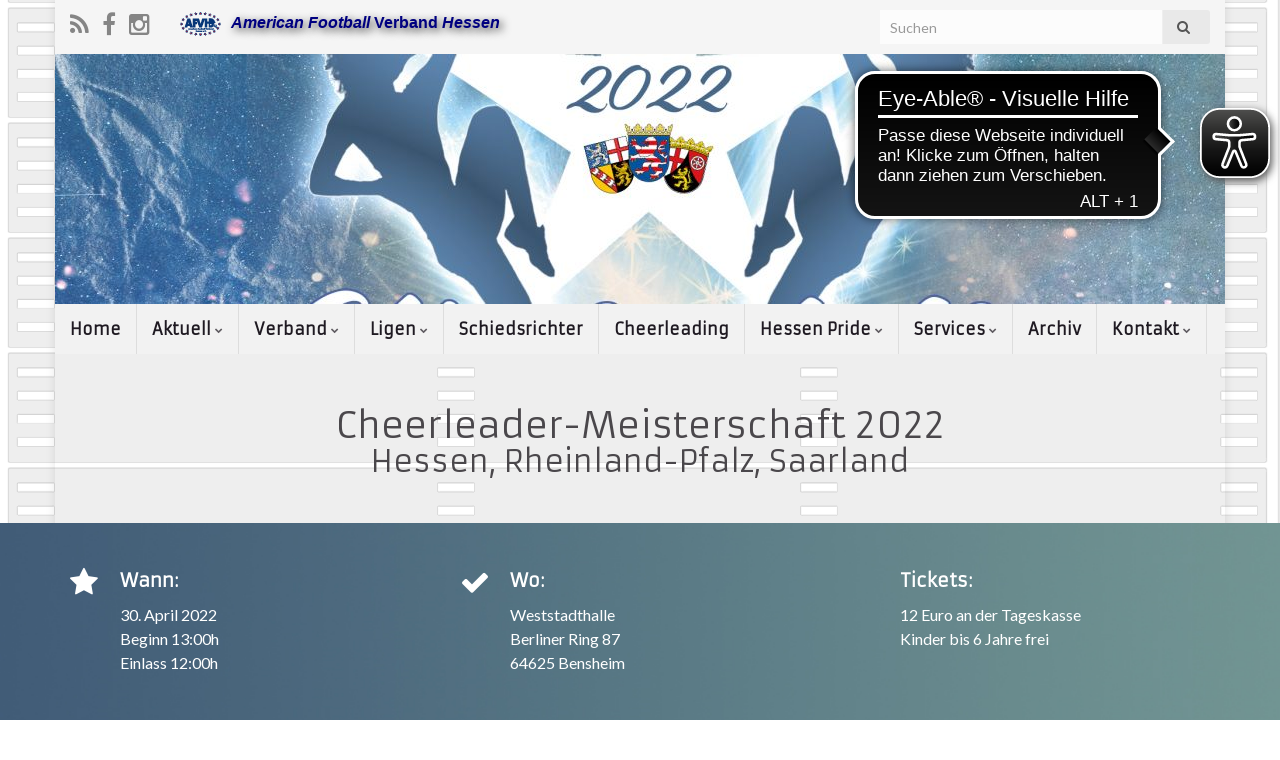

--- FILE ---
content_type: text/html; charset=UTF-8
request_url: https://www.afvh.de/hcm2022/
body_size: 29126
content:
<!DOCTYPE html><!--[if IE 7]>
<html class="ie ie7" lang="de" prefix="og: http://ogp.me/ns#">
<![endif]-->
<!--[if IE 8]>
<html class="ie ie8" lang="de" prefix="og: http://ogp.me/ns#">
<![endif]-->
<!--[if !(IE 7) & !(IE 8)]><!-->
<html lang="de" prefix="og: http://ogp.me/ns#">
<!--<![endif]-->
    <head>
        <meta charset="UTF-8">
        <meta http-equiv="X-UA-Compatible" content="IE=edge">
        <meta name="viewport" content="width=device-width, initial-scale=1">
        	<script type="text/javascript">
		/* Google Analytics Opt-Out by WP-Buddy | https://wp-buddy.com/products/plugins/google-analytics-opt-out */
						var gaoop_property = 'UA-12777995-8';
		var gaoop_disable_strs = ['ga-disable-' + gaoop_property];
				for (var index = 0; index < disableStrs.length; index++) {
			if (document.cookie.indexOf(disableStrs[index] + '=true') > -1) {
				window[disableStrs[index]] = true; // for Monster Insights
			}
		}

		function gaoop_analytics_optout() {
			for (var index = 0; index < disableStrs.length; index++) {
				document.cookie = disableStrs[index] + '=true; expires=Thu, 31 Dec 2099 23:59:59 UTC; SameSite=Strict; path=/';
				window[disableStrs[index]] = true; // for Monster Insights
			}
			alert('Vielen Dank. Wir haben ein Cookie gesetzt damit Google Analytics bei Deinem nächsten Besuch keine Daten mehr sammeln kann.');		}
			</script>
	<title>Cheerleadermeisterschaft 2022 &#8211; AFVH</title>
<meta name='robots' content='max-image-preview:large' />
<link rel='dns-prefetch' href='//kit.fontawesome.com' />
<link rel='dns-prefetch' href='//www.afvh.de' />
<link rel='dns-prefetch' href='//fonts.googleapis.com' />
<link rel="alternate" type="application/rss+xml" title="AFVH &raquo; Feed" href="https://www.afvh.de/feed/" />
<link rel="alternate" type="application/rss+xml" title="AFVH &raquo; Kommentar-Feed" href="https://www.afvh.de/comments/feed/" />
<link rel="alternate" title="oEmbed (JSON)" type="application/json+oembed" href="https://www.afvh.de/wp-json/oembed/1.0/embed?url=https%3A%2F%2Fwww.afvh.de%2Fhcm2022%2F" />
<link rel="alternate" title="oEmbed (XML)" type="text/xml+oembed" href="https://www.afvh.de/wp-json/oembed/1.0/embed?url=https%3A%2F%2Fwww.afvh.de%2Fhcm2022%2F&#038;format=xml" />
<style id='wp-img-auto-sizes-contain-inline-css' type='text/css'>
img:is([sizes=auto i],[sizes^="auto," i]){contain-intrinsic-size:3000px 1500px}
/*# sourceURL=wp-img-auto-sizes-contain-inline-css */
</style>
<style id='wp-emoji-styles-inline-css' type='text/css'>

	img.wp-smiley, img.emoji {
		display: inline !important;
		border: none !important;
		box-shadow: none !important;
		height: 1em !important;
		width: 1em !important;
		margin: 0 0.07em !important;
		vertical-align: -0.1em !important;
		background: none !important;
		padding: 0 !important;
	}
/*# sourceURL=wp-emoji-styles-inline-css */
</style>
<link rel='stylesheet' id='wp-block-library-css' href='https://www.afvh.de/wp-includes/css/dist/block-library/style.min.css?ver=6.9' type='text/css' media='all' />
<style id='wp-block-file-inline-css' type='text/css'>
.wp-block-file{box-sizing:border-box}.wp-block-file:not(.wp-element-button){font-size:.8em}.wp-block-file.aligncenter{text-align:center}.wp-block-file.alignright{text-align:right}.wp-block-file *+.wp-block-file__button{margin-left:.75em}:where(.wp-block-file){margin-bottom:1.5em}.wp-block-file__embed{margin-bottom:1em}:where(.wp-block-file__button){border-radius:2em;display:inline-block;padding:.5em 1em}:where(.wp-block-file__button):where(a):active,:where(.wp-block-file__button):where(a):focus,:where(.wp-block-file__button):where(a):hover,:where(.wp-block-file__button):where(a):visited{box-shadow:none;color:#fff;opacity:.85;text-decoration:none}
/*# sourceURL=https://www.afvh.de/wp-includes/blocks/file/style.min.css */
</style>
<style id='wp-block-heading-inline-css' type='text/css'>
h1:where(.wp-block-heading).has-background,h2:where(.wp-block-heading).has-background,h3:where(.wp-block-heading).has-background,h4:where(.wp-block-heading).has-background,h5:where(.wp-block-heading).has-background,h6:where(.wp-block-heading).has-background{padding:1.25em 2.375em}h1.has-text-align-left[style*=writing-mode]:where([style*=vertical-lr]),h1.has-text-align-right[style*=writing-mode]:where([style*=vertical-rl]),h2.has-text-align-left[style*=writing-mode]:where([style*=vertical-lr]),h2.has-text-align-right[style*=writing-mode]:where([style*=vertical-rl]),h3.has-text-align-left[style*=writing-mode]:where([style*=vertical-lr]),h3.has-text-align-right[style*=writing-mode]:where([style*=vertical-rl]),h4.has-text-align-left[style*=writing-mode]:where([style*=vertical-lr]),h4.has-text-align-right[style*=writing-mode]:where([style*=vertical-rl]),h5.has-text-align-left[style*=writing-mode]:where([style*=vertical-lr]),h5.has-text-align-right[style*=writing-mode]:where([style*=vertical-rl]),h6.has-text-align-left[style*=writing-mode]:where([style*=vertical-lr]),h6.has-text-align-right[style*=writing-mode]:where([style*=vertical-rl]){rotate:180deg}
/*# sourceURL=https://www.afvh.de/wp-includes/blocks/heading/style.min.css */
</style>
<style id='wp-block-spacer-inline-css' type='text/css'>
.wp-block-spacer{clear:both}
/*# sourceURL=https://www.afvh.de/wp-includes/blocks/spacer/style.min.css */
</style>
<style id='global-styles-inline-css' type='text/css'>
:root{--wp--preset--aspect-ratio--square: 1;--wp--preset--aspect-ratio--4-3: 4/3;--wp--preset--aspect-ratio--3-4: 3/4;--wp--preset--aspect-ratio--3-2: 3/2;--wp--preset--aspect-ratio--2-3: 2/3;--wp--preset--aspect-ratio--16-9: 16/9;--wp--preset--aspect-ratio--9-16: 9/16;--wp--preset--color--black: #000000;--wp--preset--color--cyan-bluish-gray: #abb8c3;--wp--preset--color--white: #ffffff;--wp--preset--color--pale-pink: #f78da7;--wp--preset--color--vivid-red: #cf2e2e;--wp--preset--color--luminous-vivid-orange: #ff6900;--wp--preset--color--luminous-vivid-amber: #fcb900;--wp--preset--color--light-green-cyan: #7bdcb5;--wp--preset--color--vivid-green-cyan: #00d084;--wp--preset--color--pale-cyan-blue: #8ed1fc;--wp--preset--color--vivid-cyan-blue: #0693e3;--wp--preset--color--vivid-purple: #9b51e0;--wp--preset--color--schwarz: #000000;--wp--preset--color--weiss: #FFFFFF;--wp--preset--color--hessen-blau: #063678;--wp--preset--color--hessen-rot: #e30f21;--wp--preset--color--hessen-blaugrauhell: #D0D0DE;--wp--preset--color--hessen-blaugraudunkel: #A5A5C2;--wp--preset--color--hessen-hellgrau: #F9F9F9;--wp--preset--color--hessen-dunkelgrau: #dbdbdb;--wp--preset--color--hessen-schriftbox: #4a474b;--wp--preset--color--tabellehell: #EEEEEE;--wp--preset--color--tabelledunkel: #DDDDDD;--wp--preset--gradient--vivid-cyan-blue-to-vivid-purple: linear-gradient(135deg,rgb(6,147,227) 0%,rgb(155,81,224) 100%);--wp--preset--gradient--light-green-cyan-to-vivid-green-cyan: linear-gradient(135deg,rgb(122,220,180) 0%,rgb(0,208,130) 100%);--wp--preset--gradient--luminous-vivid-amber-to-luminous-vivid-orange: linear-gradient(135deg,rgb(252,185,0) 0%,rgb(255,105,0) 100%);--wp--preset--gradient--luminous-vivid-orange-to-vivid-red: linear-gradient(135deg,rgb(255,105,0) 0%,rgb(207,46,46) 100%);--wp--preset--gradient--very-light-gray-to-cyan-bluish-gray: linear-gradient(135deg,rgb(238,238,238) 0%,rgb(169,184,195) 100%);--wp--preset--gradient--cool-to-warm-spectrum: linear-gradient(135deg,rgb(74,234,220) 0%,rgb(151,120,209) 20%,rgb(207,42,186) 40%,rgb(238,44,130) 60%,rgb(251,105,98) 80%,rgb(254,248,76) 100%);--wp--preset--gradient--blush-light-purple: linear-gradient(135deg,rgb(255,206,236) 0%,rgb(152,150,240) 100%);--wp--preset--gradient--blush-bordeaux: linear-gradient(135deg,rgb(254,205,165) 0%,rgb(254,45,45) 50%,rgb(107,0,62) 100%);--wp--preset--gradient--luminous-dusk: linear-gradient(135deg,rgb(255,203,112) 0%,rgb(199,81,192) 50%,rgb(65,88,208) 100%);--wp--preset--gradient--pale-ocean: linear-gradient(135deg,rgb(255,245,203) 0%,rgb(182,227,212) 50%,rgb(51,167,181) 100%);--wp--preset--gradient--electric-grass: linear-gradient(135deg,rgb(202,248,128) 0%,rgb(113,206,126) 100%);--wp--preset--gradient--midnight: linear-gradient(135deg,rgb(2,3,129) 0%,rgb(40,116,252) 100%);--wp--preset--gradient--tabelle-grau: linear-gradient(135deg,#EEEEEE 0%,#DDDDDD 100%);--wp--preset--gradient--hessen-blaugrau: linear-gradient(135deg,rgba(208, 208, 222, 1) 0%,rgba(165, 165, 194, 1) 100%);--wp--preset--font-size--small: 13px;--wp--preset--font-size--medium: 20px;--wp--preset--font-size--large: 36px;--wp--preset--font-size--x-large: 42px;--wp--preset--spacing--20: 0.44rem;--wp--preset--spacing--30: 0.67rem;--wp--preset--spacing--40: 1rem;--wp--preset--spacing--50: 1.5rem;--wp--preset--spacing--60: 2.25rem;--wp--preset--spacing--70: 3.38rem;--wp--preset--spacing--80: 5.06rem;--wp--preset--shadow--natural: 6px 6px 9px rgba(0, 0, 0, 0.2);--wp--preset--shadow--deep: 12px 12px 50px rgba(0, 0, 0, 0.4);--wp--preset--shadow--sharp: 6px 6px 0px rgba(0, 0, 0, 0.2);--wp--preset--shadow--outlined: 6px 6px 0px -3px rgb(255, 255, 255), 6px 6px rgb(0, 0, 0);--wp--preset--shadow--crisp: 6px 6px 0px rgb(0, 0, 0);}:where(.is-layout-flex){gap: 0.5em;}:where(.is-layout-grid){gap: 0.5em;}body .is-layout-flex{display: flex;}.is-layout-flex{flex-wrap: wrap;align-items: center;}.is-layout-flex > :is(*, div){margin: 0;}body .is-layout-grid{display: grid;}.is-layout-grid > :is(*, div){margin: 0;}:where(.wp-block-columns.is-layout-flex){gap: 2em;}:where(.wp-block-columns.is-layout-grid){gap: 2em;}:where(.wp-block-post-template.is-layout-flex){gap: 1.25em;}:where(.wp-block-post-template.is-layout-grid){gap: 1.25em;}.has-black-color{color: var(--wp--preset--color--black) !important;}.has-cyan-bluish-gray-color{color: var(--wp--preset--color--cyan-bluish-gray) !important;}.has-white-color{color: var(--wp--preset--color--white) !important;}.has-pale-pink-color{color: var(--wp--preset--color--pale-pink) !important;}.has-vivid-red-color{color: var(--wp--preset--color--vivid-red) !important;}.has-luminous-vivid-orange-color{color: var(--wp--preset--color--luminous-vivid-orange) !important;}.has-luminous-vivid-amber-color{color: var(--wp--preset--color--luminous-vivid-amber) !important;}.has-light-green-cyan-color{color: var(--wp--preset--color--light-green-cyan) !important;}.has-vivid-green-cyan-color{color: var(--wp--preset--color--vivid-green-cyan) !important;}.has-pale-cyan-blue-color{color: var(--wp--preset--color--pale-cyan-blue) !important;}.has-vivid-cyan-blue-color{color: var(--wp--preset--color--vivid-cyan-blue) !important;}.has-vivid-purple-color{color: var(--wp--preset--color--vivid-purple) !important;}.has-black-background-color{background-color: var(--wp--preset--color--black) !important;}.has-cyan-bluish-gray-background-color{background-color: var(--wp--preset--color--cyan-bluish-gray) !important;}.has-white-background-color{background-color: var(--wp--preset--color--white) !important;}.has-pale-pink-background-color{background-color: var(--wp--preset--color--pale-pink) !important;}.has-vivid-red-background-color{background-color: var(--wp--preset--color--vivid-red) !important;}.has-luminous-vivid-orange-background-color{background-color: var(--wp--preset--color--luminous-vivid-orange) !important;}.has-luminous-vivid-amber-background-color{background-color: var(--wp--preset--color--luminous-vivid-amber) !important;}.has-light-green-cyan-background-color{background-color: var(--wp--preset--color--light-green-cyan) !important;}.has-vivid-green-cyan-background-color{background-color: var(--wp--preset--color--vivid-green-cyan) !important;}.has-pale-cyan-blue-background-color{background-color: var(--wp--preset--color--pale-cyan-blue) !important;}.has-vivid-cyan-blue-background-color{background-color: var(--wp--preset--color--vivid-cyan-blue) !important;}.has-vivid-purple-background-color{background-color: var(--wp--preset--color--vivid-purple) !important;}.has-black-border-color{border-color: var(--wp--preset--color--black) !important;}.has-cyan-bluish-gray-border-color{border-color: var(--wp--preset--color--cyan-bluish-gray) !important;}.has-white-border-color{border-color: var(--wp--preset--color--white) !important;}.has-pale-pink-border-color{border-color: var(--wp--preset--color--pale-pink) !important;}.has-vivid-red-border-color{border-color: var(--wp--preset--color--vivid-red) !important;}.has-luminous-vivid-orange-border-color{border-color: var(--wp--preset--color--luminous-vivid-orange) !important;}.has-luminous-vivid-amber-border-color{border-color: var(--wp--preset--color--luminous-vivid-amber) !important;}.has-light-green-cyan-border-color{border-color: var(--wp--preset--color--light-green-cyan) !important;}.has-vivid-green-cyan-border-color{border-color: var(--wp--preset--color--vivid-green-cyan) !important;}.has-pale-cyan-blue-border-color{border-color: var(--wp--preset--color--pale-cyan-blue) !important;}.has-vivid-cyan-blue-border-color{border-color: var(--wp--preset--color--vivid-cyan-blue) !important;}.has-vivid-purple-border-color{border-color: var(--wp--preset--color--vivid-purple) !important;}.has-vivid-cyan-blue-to-vivid-purple-gradient-background{background: var(--wp--preset--gradient--vivid-cyan-blue-to-vivid-purple) !important;}.has-light-green-cyan-to-vivid-green-cyan-gradient-background{background: var(--wp--preset--gradient--light-green-cyan-to-vivid-green-cyan) !important;}.has-luminous-vivid-amber-to-luminous-vivid-orange-gradient-background{background: var(--wp--preset--gradient--luminous-vivid-amber-to-luminous-vivid-orange) !important;}.has-luminous-vivid-orange-to-vivid-red-gradient-background{background: var(--wp--preset--gradient--luminous-vivid-orange-to-vivid-red) !important;}.has-very-light-gray-to-cyan-bluish-gray-gradient-background{background: var(--wp--preset--gradient--very-light-gray-to-cyan-bluish-gray) !important;}.has-cool-to-warm-spectrum-gradient-background{background: var(--wp--preset--gradient--cool-to-warm-spectrum) !important;}.has-blush-light-purple-gradient-background{background: var(--wp--preset--gradient--blush-light-purple) !important;}.has-blush-bordeaux-gradient-background{background: var(--wp--preset--gradient--blush-bordeaux) !important;}.has-luminous-dusk-gradient-background{background: var(--wp--preset--gradient--luminous-dusk) !important;}.has-pale-ocean-gradient-background{background: var(--wp--preset--gradient--pale-ocean) !important;}.has-electric-grass-gradient-background{background: var(--wp--preset--gradient--electric-grass) !important;}.has-midnight-gradient-background{background: var(--wp--preset--gradient--midnight) !important;}.has-small-font-size{font-size: var(--wp--preset--font-size--small) !important;}.has-medium-font-size{font-size: var(--wp--preset--font-size--medium) !important;}.has-large-font-size{font-size: var(--wp--preset--font-size--large) !important;}.has-x-large-font-size{font-size: var(--wp--preset--font-size--x-large) !important;}
/*# sourceURL=global-styles-inline-css */
</style>

<style id='classic-theme-styles-inline-css' type='text/css'>
/*! This file is auto-generated */
.wp-block-button__link{color:#fff;background-color:#32373c;border-radius:9999px;box-shadow:none;text-decoration:none;padding:calc(.667em + 2px) calc(1.333em + 2px);font-size:1.125em}.wp-block-file__button{background:#32373c;color:#fff;text-decoration:none}
/*# sourceURL=/wp-includes/css/classic-themes.min.css */
</style>
<link rel='stylesheet' id='afvd_layout-css' href='https://www.afvh.de/wp-content/plugins/afvd-plugin/afvd-layout.css?ver=6.9' type='text/css' media='all' />
<style id='afvd_layout-inline-css' type='text/css'>

          table.afvd th {
            background-color:  #A5A5C2 !Important;
            color:  #FFF !Important;
            }
          table.afvd caption {
            background-color:  #A5A5C2 !Important;
            color:  #FFF !Important;
            }
          .afvd-hell {
            background-color:  #A5A5C2 !Important;
            color:  #FFF !Important;
          }
          .afvd-farbe1 {
            background-color:  #A5A5C2 !Important;
            color:  #FFF !Important;
          }
          .afvd-farbe2 {
            background-color:  #D0D0DE !Important;
            color:  #FFF !Important;
          }
          
          .afvd-ergebnis-header {
            background-color:  #A5A5C2 !Important;
            color:  #FFF !Important;
          }
          .afvd-spielbericht {
            background-color:  #D0D0DE !Important;
            color:  #FFF !Important;
          }
        .afvd_menu_simple ul li a {
          color: #FFF !Important;
          background-color: #A5A5C2 !Important;
        }
        .afvd_menu_simple ul li a:visited {
          color: #FFF !Important;
        }
        .afvd_menu_simple ul li a:hover, .menu_simple ul li .current {
          color: #FFF !Important;
          background-color: #D0D0DE !Important;
        }           
        .tribe-event-featured {
            background-color:  #D0D0DE !Important;
            color:  #FFF !Important;
        }
        table.afvdfold-table > tbody > tr.afvdview:hover {
            background:  #A5A5C2 !Important;
            color: #FFF !Important;
        }
        table.afvdfold-table > tbody > tr.afvdview.open {
            background: #D0D0DE !Important;
            color: #FFF !Important;
        }
        .afvd-kachelergebnis {
           background-color:#A5A5C2 !Important;
           color:#FFF !Important;
        }
      .afvd-kachelergebnis:hover {
          background-color: #D0D0DE !Important;
          color:#FFF !Important;
      }
      .afvd-kachelergebnis a:hover {
          color:#FFF !Important;
      }
      .afvd-kachelergebnis a {
          color:#FFF !Important;
      }

}
/*# sourceURL=afvd_layout-inline-css */
</style>
<link rel='stylesheet' id='afvd_layout_gfl-css' href='https://www.afvh.de/wp-content/plugins/afvd-plugin/afvd-layout-gfl.css?ver=6.9' type='text/css' media='all' />
<link rel='stylesheet' id='wpdm-fonticon-css' href='https://www.afvh.de/wp-content/plugins/download-manager/assets/wpdm-iconfont/css/wpdm-icons.css?ver=6.9' type='text/css' media='all' />
<link rel='stylesheet' id='wpdm-front-css' href='https://www.afvh.de/wp-content/plugins/download-manager/assets/css/front.min.css?ver=3.3.46' type='text/css' media='all' />
<link rel='stylesheet' id='wpdm-front-dark-css' href='https://www.afvh.de/wp-content/plugins/download-manager/assets/css/front-dark.min.css?ver=3.3.46' type='text/css' media='all' />
<link crossorigin="anonymous" rel='stylesheet' id='graphene-google-fonts-css' href='https://fonts.googleapis.com/css?family=Lato%3Aregular%2Citalic%2C700%2C700italic%7CArmata%3Aregular&#038;subset=latin&#038;ver=2.7.1' type='text/css' media='all' />
<link rel='stylesheet' id='bootstrap-css' href='https://www.afvh.de/wp-content/themes/graphene-plus/bootstrap/css/bootstrap.min.css?ver=6.9' type='text/css' media='all' />
<link rel='stylesheet' id='font-awesome-css' href='https://www.afvh.de/wp-content/themes/graphene-plus/fonts/font-awesome/css/font-awesome.min.css?ver=6.9' type='text/css' media='all' />
<link rel='stylesheet' id='graphene-css' href='https://www.afvh.de/wp-content/themes/graphene-plus/style.css?ver=2.7.1' type='text/css' media='screen' />
<link rel='stylesheet' id='graphene-responsive-css' href='https://www.afvh.de/wp-content/themes/graphene-plus/responsive.css?ver=2.7.1' type='text/css' media='all' />
<link rel='stylesheet' id='graphene-print-css' href='https://www.afvh.de/wp-content/themes/graphene-plus/style-print.css?ver=2.7.1' type='text/css' media='print' />
<link rel='stylesheet' id='graphene-blocks-css' href='https://www.afvh.de/wp-content/themes/graphene-plus/blocks.css?ver=2.7.1' type='text/css' media='all' />
<link rel='stylesheet' id='newsletter-css' href='https://www.afvh.de/wp-content/plugins/newsletter/style.css?ver=9.1.0' type='text/css' media='all' />
<link rel='stylesheet' id='dashicons-css' href='https://www.afvh.de/wp-includes/css/dashicons.min.css?ver=6.9' type='text/css' media='all' />
<script type="text/javascript" src="https://kit.fontawesome.com/e1d1b859c6.js?ver=6.9" id="fontawesome-js"></script>
<script type="text/javascript" src="https://www.afvh.de/wp-includes/js/jquery/jquery.min.js?ver=3.7.1" id="jquery-core-js"></script>
<script type="text/javascript" src="https://www.afvh.de/wp-includes/js/jquery/jquery-migrate.min.js?ver=3.4.1" id="jquery-migrate-js"></script>
<script type="text/javascript" id="afvdajax-js-extra">
/* <![CDATA[ */
var afvdajaxajax = {"ajaxurl":"https://www.afvh.de/wp-admin/admin-ajax.php"};
//# sourceURL=afvdajax-js-extra
/* ]]> */
</script>
<script type="text/javascript" src="https://www.afvh.de/wp-content/plugins/afvd-plugin/js/afvdajax.js?ver=6.9" id="afvdajax-js"></script>
<script type="text/javascript" src="https://www.afvh.de/wp-content/plugins/afvd-plugin/js/afvd.js?ver=6.9" id="afvdjs-js"></script>
<script type="text/javascript" src="https://www.afvh.de/wp-content/plugins/download-manager/assets/js/wpdm.min.js?ver=6.9" id="wpdm-frontend-js-js"></script>
<script type="text/javascript" id="wpdm-frontjs-js-extra">
/* <![CDATA[ */
var wpdm_url = {"home":"https://www.afvh.de/","site":"https://www.afvh.de/","ajax":"https://www.afvh.de/wp-admin/admin-ajax.php"};
var wpdm_js = {"spinner":"\u003Ci class=\"wpdm-icon wpdm-sun wpdm-spin\"\u003E\u003C/i\u003E","client_id":"8bb637942d6501f82a05c0de6f785394"};
var wpdm_strings = {"pass_var":"Password Verified!","pass_var_q":"Bitte klicke auf den folgenden Button, um den Download zu starten.","start_dl":"Download starten"};
//# sourceURL=wpdm-frontjs-js-extra
/* ]]> */
</script>
<script type="text/javascript" src="https://www.afvh.de/wp-content/plugins/download-manager/assets/js/front.min.js?ver=3.3.46" id="wpdm-frontjs-js"></script>
<script type="text/javascript" src="https://www.afvh.de/wp-content/themes/graphene-plus/bootstrap/js/bootstrap.min.js?ver=2.7.1" id="bootstrap-js"></script>
<script type="text/javascript" src="https://www.afvh.de/wp-content/themes/graphene-plus/js/bootstrap-hover-dropdown/bootstrap-hover-dropdown.min.js?ver=2.7.1" id="bootstrap-hover-dropdown-js"></script>
<script type="text/javascript" src="https://www.afvh.de/wp-content/themes/graphene-plus/js/bootstrap-submenu/bootstrap-submenu.min.js?ver=2.7.1" id="bootstrap-submenu-js"></script>
<script type="text/javascript" src="https://www.afvh.de/wp-content/themes/graphene-plus/js/jquery.infinitescroll.min.js?ver=2.7.1" id="infinite-scroll-js"></script>
<script type="text/javascript" id="graphene-js-extra">
/* <![CDATA[ */
var grapheneJS = {"siteurl":"https://www.afvh.de","ajaxurl":"https://www.afvh.de/wp-admin/admin-ajax.php","templateUrl":"https://www.afvh.de/wp-content/themes/graphene-plus","isSingular":"1","enableStickyMenu":"1","shouldShowComments":"","commentsOrder":"newest","sliderDisable":"","sliderInterval":"7000","infScrollBtnLbl":"Mehr laden","infScrollOn":"1","infScrollCommentsOn":"","totalPosts":"1","postsPerPage":"10","isPageNavi":"","infScrollMsgText":"Rufe window.grapheneInfScrollItemsPerPage weiteren Beitrag von window.grapheneInfScrollItemsLeft ab ...","infScrollMsgTextPlural":"Rufe window.grapheneInfScrollItemsPerPage weitere Beitr\u00e4ge von window.grapheneInfScrollItemsLeft ab ...","infScrollFinishedText":"Alles geladen!","commentsPerPage":"50","totalComments":"0","infScrollCommentsMsg":"Lade window.grapheneInfScrollCommentsPerPage von window.grapheneInfScrollCommentsLeft Kommentaren.","infScrollCommentsMsgPlural":"Lade window.grapheneInfScrollCommentsPerPage von window.grapheneInfScrollCommentsLeft Kommentaren.","infScrollCommentsFinishedMsg":"Alle Kommentare geladen!","disableLiveSearch":"","txtNoResult":"Es wurde kein Ergebnis gefunden.","isMasonry":""};
//# sourceURL=graphene-js-extra
/* ]]> */
</script>
<script type="text/javascript" src="https://www.afvh.de/wp-content/themes/graphene-plus/js/graphene.js?ver=2.7.1" id="graphene-js"></script>
<script type="text/javascript" src="https://www.afvh.de/wp-content/themes/graphene-plus/plus/scripts/jquery.autocomplete.min.js?ver=1.4.9" id="jquery-autocomplete-js"></script>
<link rel="https://api.w.org/" href="https://www.afvh.de/wp-json/" /><link rel="alternate" title="JSON" type="application/json" href="https://www.afvh.de/wp-json/wp/v2/pages/2277" /><link rel="EditURI" type="application/rsd+xml" title="RSD" href="https://www.afvh.de/xmlrpc.php?rsd" />
<meta name="generator" content="WordPress 6.9" />
<link rel="canonical" href="https://www.afvh.de/hcm2022/" />
<link rel='shortlink' href='https://www.afvh.de/?p=2277' />
<meta name="cdp-version" content="1.5.0" /><style type="text/css">/** Google Analytics Opt Out Custom CSS **/.gaoop {color: #ffffff; line-height: 2; position: fixed; bottom: 0; left: 0; width: 100%; -webkit-box-shadow: 0 4px 15px rgba(0, 0, 0, 0.4); -moz-box-shadow: 0 4px 15px rgba(0, 0, 0, 0.4); box-shadow: 0 4px 15px rgba(0, 0, 0, 0.4); background-color: #0E90D2; padding: 1rem; margin: 0; display: flex; align-items: center; justify-content: space-between; } .gaoop-hidden {display: none; } .gaoop-checkbox:checked + .gaoop {width: auto; right: 0; left: auto; opacity: 0.5; ms-filter: "progid:DXImageTransform.Microsoft.Alpha(Opacity=50)"; filter: alpha(opacity=50); -moz-opacity: 0.5; -khtml-opacity: 0.5; } .gaoop-checkbox:checked + .gaoop .gaoop-close-icon {display: none; } .gaoop-checkbox:checked + .gaoop .gaoop-opt-out-content {display: none; } input.gaoop-checkbox {display: none; } .gaoop a {color: #67C2F0; text-decoration: none; } .gaoop a:hover {color: #ffffff; text-decoration: underline; } .gaoop-info-icon {margin: 0; padding: 0; cursor: pointer; } .gaoop svg {position: relative; margin: 0; padding: 0; width: auto; height: 25px; } .gaoop-close-icon {cursor: pointer; position: relative; opacity: 0.5; ms-filter: "progid:DXImageTransform.Microsoft.Alpha(Opacity=50)"; filter: alpha(opacity=50); -moz-opacity: 0.5; -khtml-opacity: 0.5; margin: 0; padding: 0; text-align: center; vertical-align: top; display: inline-block; } .gaoop-close-icon:hover {z-index: 1; opacity: 1; ms-filter: "progid:DXImageTransform.Microsoft.Alpha(Opacity=100)"; filter: alpha(opacity=100); -moz-opacity: 1; -khtml-opacity: 1; } .gaoop_closed .gaoop-opt-out-link, .gaoop_closed .gaoop-close-icon {display: none; } .gaoop_closed:hover {opacity: 1; ms-filter: "progid:DXImageTransform.Microsoft.Alpha(Opacity=100)"; filter: alpha(opacity=100); -moz-opacity: 1; -khtml-opacity: 1; } .gaoop_closed .gaoop-opt-out-content {display: none; } .gaoop_closed .gaoop-info-icon {width: 100%; } .gaoop-opt-out-content {display: inline-block; vertical-align: top; } </style><script async src="https://cdn.eye-able.com/configs/afvh.de.js"></script>
<script async src="https://cdn.eye-able.com/public/js/eyeAble.js"></script><style type="text/css">
#top-bar{background-color:#fcfcfc}.navbar {background: #f2f2f2}.navbar-inverse .nav > li > a, #mega-menu-wrap-Header-Menu #mega-menu-Header-Menu > li.mega-menu-item > a.mega-menu-link {color: #000000}.navbar #header-menu-wrap .nav li:focus, .navbar #header-menu-wrap .nav li:hover, .navbar #header-menu-wrap .nav li.current-menu-item, .navbar #header-menu-wrap .nav li.current-menu-ancestor, .navbar #header-menu-wrap .dropdown-menu li, .navbar #header-menu-wrap .dropdown-menu > li > a:focus, .navbar #header-menu-wrap .dropdown-menu > li > a:hover, .navbar #header-menu-wrap .dropdown-menu > .active > a, .navbar #header-menu-wrap .dropdown-menu > .active > a:focus, .navbar #header-menu-wrap .dropdown-menu > .active > a:hover, .navbar #header-menu-wrap .navbar-nav>.open>a, .navbar #header-menu-wrap .navbar-nav>.open>a:focus, .navbar #header-menu-wrap .navbar-nav>.open>a:hover, .navbar .navbar-nav>.active>a, .navbar .navbar-nav>.active>a:focus, .navbar .navbar-nav>.active>a:hover, #header-menu-wrap #mega-menu-wrap-Header-Menu #mega-menu-Header-Menu li.mega-current-menu-item, #header-menu-wrap #mega-menu-wrap-Header-Menu #mega-menu-Header-Menu > li.mega-menu-item > a.mega-menu-link:hover, #header-menu-wrap #mega-menu-wrap-Header-Menu #mega-menu-Header-Menu > li.mega-toggle-on > a.mega-menu-link, #header-menu-wrap #mega-menu-wrap-Header-Menu #mega-menu-Header-Menu > li.mega-current-menu-item > a.mega-menu-link {background: #e8e8e8}.navbar #header-menu-wrap .navbar-nav>.active>a, .navbar #header-menu-wrap .navbar-nav>.active>a:focus, .navbar #header-menu-wrap .navbar-nav>.active>a:hover, .navbar #header-menu-wrap .navbar-nav>.open>a, .navbar #header-menu-wrap .navbar-nav>.open>a:focus, .navbar #header-menu-wrap .navbar-nav>.open>a:hover, .navbar #header-menu-wrap .navbar-nav>.current-menu-item>a, .navbar #header-menu-wrap .navbar-nav>.current-menu-item>a:hover, .navbar #header-menu-wrap .navbar-nav>.current-menu-item>a:focus, .navbar #header-menu-wrap .navbar-nav>.current-menu-ancestor>a, .navbar #header-menu-wrap .navbar-nav>.current-menu-ancestor>a:hover, .navbar #header-menu-wrap .navbar-nav>.current-menu-ancestor>a:focus, .navbar #header-menu-wrap .navbar-nav>li>a:focus, .navbar #header-menu-wrap .navbar-nav>li>a:hover, #header-menu-wrap #mega-menu-wrap-Header-Menu #mega-menu-Header-Menu li.mega-current-menu-item, #header-menu-wrap #mega-menu-wrap-Header-Menu #mega-menu-Header-Menu > li.mega-menu-item > a.mega-menu-link:hover, #header-menu-wrap #mega-menu-wrap-Header-Menu #mega-menu-Header-Menu > li.mega-toggle-on > a.mega-menu-link, #header-menu-wrap #mega-menu-wrap-Header-Menu #mega-menu-Header-Menu > li.mega-current-menu-item > a.mega-menu-link {color: #e30f21}.navbar #header-menu-wrap .nav ul li a, .navbar #header-menu-wrap .nav ul li a {color: #515151}.navbar #header-menu-wrap .nav .dropdown-menu li:hover > a, .navbar #header-menu-wrap .nav .dropdown-menu li.current-menu-item > a, .navbar #header-menu-wrap .nav .dropdown-menu li.current-menu-ancestor > a {color: #e30f21}a, .post .date .day, .pagination>li>a, .pagination>li>a:hover, .pagination>li>span, #comments > h4.current a, #comments > h4.current a .fa, .post-nav-top p, .post-nav-top a, .autocomplete-suggestions strong {color: #e30f21}a:focus, a:hover, .post-nav-top a:hover {color: #063678}.sticky {border-color: #e30f21}.carousel.style-card a {color: #e30f21}.btn, .btn:focus, .btn:hover, .Button, .colour-preview .button, input[type="submit"], button[type="submit"], #commentform #submit, .wpsc_buy_button, #back-to-top, .wp-block-button .wp-block-button__link:not(.has-background) {background: #063678; color: #ffffff}.label-primary, .pagination>.active>a, .pagination>.active>a:focus, .pagination>.active>a:hover, .pagination>.active>span, .pagination>.active>span:focus, .pagination>.active>span:hover, .list-group-item.parent, .list-group-item.parent:focus, .list-group-item.parent:hover {background: #063678; border-color: #063678; color: #ffffff}.post-nav-top, .archive-title, .page-title, .term-desc, .breadcrumb {background-color: #f9f9f9; border-color: #e30f21}.archive-title span {color: #063678}#comments ol.children li.bypostauthor, #comments li.bypostauthor.comment {border-color: #e30f21}#sidebar_bottom a, #sidebar_bottom a:visited {color:#e30f21}.header_title, .header_title a, .header_title a:visited, .header_title a:hover, .header_desc {color:#blank}.carousel, .carousel .item{height:400px}@media (max-width: 991px) {.carousel, .carousel .item{height:250px}}h1,.h1, h2,.h2, h3,.h3, h4,.h4, h5,.h5, h6,.h6, #banner-text h1, #banner-text h2, .header_title, .header_desc, .navbar .nav > li > a, .navbar .nav ul li a, #sidebar-ebook h2, .post-title, .post-title a, .homepage_pane .post-title a, .homepage_pane .post-title a:visited, .btn, .Button, .colour-preview .button, input[type="submit"], button[type="submit"], #commentform #submit, .wpsc_buy_button, .wp-block-button .wp-block-button__link {font-family: "Armata", sans-serif}
</style>
		<script type="application/ld+json">{"@context":"http:\/\/schema.org","@type":"WebPage","mainEntityOfPage":"https:\/\/www.afvh.de\/hcm2022\/","publisher":{"@type":"Organization","name":"AFVH","logo":{"@type":"ImageObject","url":"https:\/\/www.afvh.de\/wp-content\/uploads\/2019\/09\/afvh24px-1.png","height":32,"width":32}},"headline":"Cheerleadermeisterschaft 2022","datePublished":"2022-03-27T18:32:44+00:00","dateModified":"2022-05-08T20:46:59+00:00","description":"Cheerleader-Meisterschaft 2022 Hessen, Rheinland-Pfalz, Saarland 2022-05-01-Ergebnisliste-LM-MItte-2022Herunterladen","author":{"@type":"Person","name":"AFVH"},"image":["https:\/\/www.afvh.de\/wp-content\/uploads\/2022\/03\/LogoCheerleadingMeisterschaft2022_mit_BG-928x928.jpg","https:\/\/www.afvh.de\/wp-content\/uploads\/2022\/03\/LogoCheerleadingMeisterschaft2022_mit_BG-928x696.jpg","https:\/\/www.afvh.de\/wp-content\/uploads\/2022\/03\/LogoCheerleadingMeisterschaft2022_mit_BG.jpg"]}</script>
	<link rel="alternate" type="application/rss+xml" title="Stories" href="https://www.afvh.de/feed/?post_type=amp_story"><style type="text/css" id="custom-background-css">
body.custom-background { background-image: url("https://www.afvh.de/wp-content/uploads/2019/09/Background-e1573643763470.png"); background-position: center top; background-size: contain; background-repeat: repeat; background-attachment: fixed; }
</style>
	<meta property="og:type" content="article" />
<meta property="og:title" content="Cheerleadermeisterschaft 2022" />
<meta property="og:url" content="https://www.afvh.de/hcm2022/" />
<meta property="og:site_name" content="AFVH" />
<meta property="og:description" content="Cheerleader-Meisterschaft 2022 Hessen, Rheinland-Pfalz, Saarland 2022-05-01-Ergebnisliste-LM-MItte-2022Herunterladen" />
<meta property="og:updated_time" content="2022-05-08T20:46:59+00:00" />
<meta property="article:modified_time" content="2022-05-08T20:46:59+00:00" />
<meta property="article:published_time" content="2022-03-27T18:32:44+00:00" />
<meta property="og:image" content="https://www.afvh.de/wp-content/uploads/2022/03/LogoCheerleadingMeisterschaft2022_mit_BG.jpg" />
<meta property="og:image:width" content="1046" />
<meta property="og:image:height" content="630" />
<link rel="icon" href="https://www.afvh.de/wp-content/uploads/2019/09/afvh24px-1.png" sizes="32x32" />
<link rel="icon" href="https://www.afvh.de/wp-content/uploads/2019/09/afvh24px-1.png" sizes="192x192" />
<link rel="apple-touch-icon" href="https://www.afvh.de/wp-content/uploads/2019/09/afvh24px-1.png" />
<meta name="msapplication-TileImage" content="https://www.afvh.de/wp-content/uploads/2019/09/afvh24px-1.png" />
<meta name="generator" content="WordPress Download Manager 3.3.46" />
<style type="text/css">/** Mega Menu CSS: fs **/</style>
                <style>
        /* WPDM Link Template Styles */        </style>
                <style>

            :root {
                --color-primary: #4a8eff;
                --color-primary-rgb: 74, 142, 255;
                --color-primary-hover: #5998ff;
                --color-primary-active: #3281ff;
                --clr-sec: #6c757d;
                --clr-sec-rgb: 108, 117, 125;
                --clr-sec-hover: #6c757d;
                --clr-sec-active: #6c757d;
                --color-secondary: #6c757d;
                --color-secondary-rgb: 108, 117, 125;
                --color-secondary-hover: #6c757d;
                --color-secondary-active: #6c757d;
                --color-success: #018e11;
                --color-success-rgb: 1, 142, 17;
                --color-success-hover: #0aad01;
                --color-success-active: #0c8c01;
                --color-info: #2CA8FF;
                --color-info-rgb: 44, 168, 255;
                --color-info-hover: #2CA8FF;
                --color-info-active: #2CA8FF;
                --color-warning: #FFB236;
                --color-warning-rgb: 255, 178, 54;
                --color-warning-hover: #FFB236;
                --color-warning-active: #FFB236;
                --color-danger: #ff5062;
                --color-danger-rgb: 255, 80, 98;
                --color-danger-hover: #ff5062;
                --color-danger-active: #ff5062;
                --color-green: #30b570;
                --color-blue: #0073ff;
                --color-purple: #8557D3;
                --color-red: #ff5062;
                --color-muted: rgba(69, 89, 122, 0.6);
                --wpdm-font: "-apple-system", -apple-system, BlinkMacSystemFont, "Segoe UI", Roboto, Helvetica, Arial, sans-serif, "Apple Color Emoji", "Segoe UI Emoji", "Segoe UI Symbol";
            }

            .wpdm-download-link.btn.btn-primary {
                border-radius: 4px;
            }


        </style>
            <link rel='stylesheet' id='nf-display-css' href='https://www.afvh.de/wp-content/plugins/ninja-forms/assets/css/display-opinions-light.css?ver=6.9' type='text/css' media='all' />
<link rel='stylesheet' id='nf-font-awesome-css' href='https://www.afvh.de/wp-content/plugins/ninja-forms/assets/css/font-awesome.min.css?ver=6.9' type='text/css' media='all' />
<link rel='stylesheet' id='sow-google-map-default-6b23895f316e-2277-css' href='https://www.afvh.de/wp-content/uploads/siteorigin-widgets/sow-google-map-default-6b23895f316e-2277.css?ver=6.9' type='text/css' media='all' />
<link rel='stylesheet' id='siteorigin-panels-front-css' href='https://www.afvh.de/wp-content/plugins/siteorigin-panels/css/front-flex.min.css?ver=2.33.4' type='text/css' media='all' />
</head>
    <body class="wp-singular page-template page-template-template-onecolumn page-template-template-onecolumn-php page page-id-2277 custom-background wp-theme-graphene-plus layout-boxed two_col_left two-columns singular">
        
        <div class="container boxed-wrapper">
            
                            <div id="top-bar" class="row clearfix light">
                                            <div class="col-md-12 top-bar-items">
                            
                                                                                        	<ul class="social-profiles">
							
			            <li class="social-profile social-profile-rss">
			            	<a href="http://www.afvh.de/feed" title="RSS Feed von AFVH   abonnieren" id="social-id-1" class="mysocial social-rss" target="_blank">
			            				                            <i class="fa fa-rss"></i>
		                        			            	</a>
			            </li>
		            
		    						
			            <li class="social-profile social-profile-facebook">
			            	<a href="https://www.facebook.com/AFVHessen/" title="Facebook" id="social-id-2" class="mysocial social-facebook" target="_blank">
			            				                            <i class="fa fa-facebook"></i>
		                        			            	</a>
			            </li>
		            
		    						
			            <li class="social-profile social-profile-instagram">
			            	<a href="https://www.instagram.com/hessenpride/?hl=de" title="Hessen Pride" id="social-id-3" class="mysocial social-instagram" target="_blank">
			            				                            <i class="fa fa-instagram"></i>
		                        			            	</a>
			            </li>
		            
		    	    </ul>
                                
                                                            <button type="button" class="search-toggle navbar-toggle collapsed" data-toggle="collapse" data-target="#top_search">
                                    <span class="sr-only">Suchbox umschalten</span>
                                    <i class="fa fa-search-plus"></i>
                                </button>

                                <div id="top_search">
                                    <form class="searchform" method="get" action="https://www.afvh.de">
	<div class="input-group">
		<div class="form-group live-search-input">
		    <input type="text" name="s" class="form-control" placeholder="Suchen">
		    		<i class="fa fa-spin fa-circle-o-notch live-search-icon" style="display:none"></i>
			</div>
	    <span class="input-group-btn">
	    	<button class="btn btn-default" type="submit"><i class="fa fa-search"></i></button>
	    </span>
    </div>
    </form>                                                                    </div>
                                                        
                                <div class="graphene-dynamic-widget" id="graphene-dynamic-widget-graphene_top_bar">
        <div id="custom_html-2" class="widget_text sidebar-wrap clearfix widget_custom_html"><div class="textwidget custom-html-widget"><span style="margin-left:20px;font-family: Helvetica, Arial, Geneva, sans-serif;font-size:1.0em;font-weight:700 !important;color:#000080;text-shadow: 3px 3px 8px #333"><img width="41" height="24" src="/wp-content/uploads/2019/09/afvh24px-1.png" class="image wp-image-256  attachment-full size-full" alt="" style="max-width: 100%; height: auto;margin-right:10px"><i>American Football</i> Verband <i>Hessen</i></span></div></div>    </div>
                            </div>
                                    </div>
            

            <div id="header" class="row">

                <img src="https://www.afvh.de/wp-content/uploads/2022/03/LogoCheerleadingMeisterschaft2022_mit_BG-1170x250.jpg" alt="" title="" />                
                                    <a href="https://www.afvh.de" id="header_img_link" title="Zurück zur Startseite">&nbsp;</a>                            </div>


                        <nav class="navbar row ">

                <div class="navbar-header align-center">
                		                    <button type="button" class="navbar-toggle collapsed" data-toggle="collapse" data-target="#header-menu-wrap, #secondary-menu-wrap">
	                        <span class="sr-only">Navigation umschalten</span>
	                        <span class="icon-bar"></span>
	                        <span class="icon-bar"></span>
	                        <span class="icon-bar"></span>
	                    </button>
                	                    
                                            	                        <h2 class="header_title mobile-only">	                            <a href="https://www.afvh.de" title="Zurück zur Startseite">	                                AFVH	                            </a>	                        </h2>                        
	                                                
                                    </div>

                                    <div class="collapse navbar-collapse" id="header-menu-wrap">

            			<ul id="header-menu" class="nav navbar-nav flip"><li id="menu-item-26" class="menu-item menu-item-type-custom menu-item-object-custom menu-item-26"><a href="/">Home</a></li>
<li id="menu-item-100" class="menu-item menu-item-type-post_type menu-item-object-page menu-item-has-children menu-item-100"><a href="https://www.afvh.de/news/" class="dropdown-toggle" data-toggle="dropdown" data-submenu="1" data-depth="10" data-hover="dropdown" data-delay="0">Aktuell <i class="fa fa-chevron-down"></i></a>
<ul class="dropdown-menu">
	<li id="menu-item-278" class="menu-item menu-item-type-post_type menu-item-object-page menu-item-278"><a href="https://www.afvh.de/news/">News</a></li>
	<li id="menu-item-277" class="menu-item menu-item-type-post_type menu-item-object-page menu-item-277"><a href="https://www.afvh.de/news/ergebnisse/">Ergebnisse</a></li>
	<li id="menu-item-931" class="menu-item menu-item-type-post_type menu-item-object-page menu-item-931"><a href="https://www.afvh.de/service/afvd-plugin/spielplan/">Gesamtspielplan</a></li>
	<li id="menu-item-276" class="menu-item menu-item-type-post_type menu-item-object-page menu-item-276"><a href="https://www.afvh.de/news/tabellen/">Tabellen</a></li>
</ul>
</li>
<li id="menu-item-31" class="menu-item menu-item-type-post_type menu-item-object-page menu-item-has-children menu-item-31"><a href="https://www.afvh.de/verband/" class="dropdown-toggle" data-toggle="dropdown" data-submenu="1" data-depth="10" data-hover="dropdown" data-delay="0">Verband <i class="fa fa-chevron-down"></i></a>
<ul class="dropdown-menu">
	<li id="menu-item-157" class="menu-item menu-item-type-post_type menu-item-object-page menu-item-157"><a href="https://www.afvh.de/verband/">AFV Hessen</a></li>
	<li id="menu-item-194" class="menu-item menu-item-type-post_type menu-item-object-page menu-item-194"><a href="https://www.afvh.de/verband/mitgliedsvereine/">Mitgliedsvereine</a></li>
	<li id="menu-item-193" class="menu-item menu-item-type-post_type menu-item-object-page menu-item-has-children menu-item-193 dropdown-submenu"><a href="https://www.afvh.de/verband/fachbereiche/">Fachbereiche <i class="fa fa-chevron-right"></i></a>
	<ul class="dropdown-menu">
		<li id="menu-item-206" class="menu-item menu-item-type-post_type menu-item-object-page menu-item-206"><a href="https://www.afvh.de/verband/fachbereiche/jugendsport/">Jugendsport</a></li>
		<li id="menu-item-205" class="menu-item menu-item-type-post_type menu-item-object-page menu-item-205"><a href="https://www.afvh.de/verband/fachbereiche/frauen-football/">Frauen-Football</a></li>
		<li id="menu-item-207" class="menu-item menu-item-type-post_type menu-item-object-page menu-item-207"><a href="https://www.afvh.de/verband/fachbereiche/schiedsrichter/">Schiedsrichter</a></li>
		<li id="menu-item-204" class="menu-item menu-item-type-post_type menu-item-object-page menu-item-204"><a href="https://www.afvh.de/verband/fachbereiche/schulsport/">Schulsport</a></li>
	</ul>
</li>
	<li id="menu-item-192" class="menu-item menu-item-type-post_type menu-item-object-page menu-item-has-children menu-item-192 dropdown-submenu"><a href="https://www.afvh.de/verband/sportarten/">Sportarten <i class="fa fa-chevron-right"></i></a>
	<ul class="dropdown-menu">
		<li id="menu-item-187" class="menu-item menu-item-type-post_type menu-item-object-page menu-item-187"><a href="https://www.afvh.de/verband/sportarten/american-football/">American Football</a></li>
		<li id="menu-item-186" class="menu-item menu-item-type-post_type menu-item-object-page menu-item-186"><a href="https://www.afvh.de/verband/sportarten/flag-football/">Flag Football</a></li>
		<li id="menu-item-889" class="menu-item menu-item-type-post_type menu-item-object-page menu-item-889"><a href="https://www.afvh.de/verband/sportarten/cheerleading/">Cheerleading</a></li>
		<li id="menu-item-184" class="menu-item menu-item-type-post_type menu-item-object-page menu-item-184"><a href="https://www.afvh.de/verband/sportarten/australian-football/">Australian Football</a></li>
		<li id="menu-item-183" class="menu-item menu-item-type-post_type menu-item-object-page menu-item-183"><a href="https://www.afvh.de/verband/sportarten/lacrosse/">Lacrosse</a></li>
	</ul>
</li>
	<li id="menu-item-191" class="menu-item menu-item-type-post_type menu-item-object-page menu-item-191"><a href="https://www.afvh.de/verband/aus-und-weiterbildung/">Aus- und Weiterbildung</a></li>
	<li id="menu-item-1563" class="menu-item menu-item-type-post_type menu-item-object-page menu-item-1563"><a href="https://www.afvh.de/verband/landestrainer/">Landestrainer</a></li>
	<li id="menu-item-189" class="menu-item menu-item-type-post_type menu-item-object-page menu-item-189"><a href="https://www.afvh.de/verband/pass-stelle/">Pass-Stelle</a></li>
	<li id="menu-item-3592" class="menu-item menu-item-type-post_type menu-item-object-page menu-item-3592"><a href="https://www.afvh.de/services/online-tools/">Online Tools</a></li>
	<li id="menu-item-2091" class="menu-item menu-item-type-post_type menu-item-object-page menu-item-2091"><a href="https://www.afvh.de/verband/beauftragter-fuer-mitglieder/">Beauftragter für Mitglieder</a></li>
	<li id="menu-item-240" class="menu-item menu-item-type-post_type menu-item-object-page menu-item-240"><a href="https://www.afvh.de/services/ergebnisdienst/">Ergebnisdienst</a></li>
	<li id="menu-item-188" class="menu-item menu-item-type-post_type menu-item-object-page menu-item-188"><a href="https://www.afvh.de/verband/geschichte-des-afv-hessen/">Geschichte des AFV Hessen</a></li>
</ul>
</li>
<li id="menu-item-30" class="menu-item menu-item-type-post_type menu-item-object-page menu-item-has-children menu-item-30"><a href="https://www.afvh.de/ligen/" class="dropdown-toggle" data-toggle="dropdown" data-submenu="1" data-depth="10" data-hover="dropdown" data-delay="0">Ligen <i class="fa fa-chevron-down"></i></a>
<ul class="dropdown-menu">
	<li id="menu-item-239" class="menu-item menu-item-type-post_type menu-item-object-page menu-item-239"><a href="https://www.afvh.de/ligen/spielplaene/">Gesamtspielplan</a></li>
	<li id="menu-item-238" class="menu-item menu-item-type-post_type menu-item-object-page menu-item-238"><a href="https://www.afvh.de/ligen/tabellen/">Tabellen</a></li>
	<li id="menu-item-237" class="menu-item menu-item-type-post_type menu-item-object-page menu-item-237"><a href="https://www.afvh.de/ligen/bundesligen/">Bundesligen</a></li>
	<li id="menu-item-231" class="menu-item menu-item-type-post_type menu-item-object-page menu-item-231"><a href="https://www.afvh.de/ligen/regionale-ligen/">Regionale Ligen</a></li>
	<li id="menu-item-232" class="menu-item menu-item-type-post_type menu-item-object-page menu-item-232"><a href="https://www.afvh.de/ligen/hessische-ligen/">Hessische Ligen</a></li>
</ul>
</li>
<li id="menu-item-96" class="menu-item menu-item-type-post_type menu-item-object-page menu-item-96"><a href="https://www.afvh.de/verband/fachbereiche/schiedsrichter/">Schiedsrichter</a></li>
<li id="menu-item-28" class="menu-item menu-item-type-post_type menu-item-object-page menu-item-28"><a href="https://www.afvh.de/verband/sportarten/cheerleading/">Cheerleading</a></li>
<li id="menu-item-90" class="menu-item menu-item-type-post_type menu-item-object-page menu-item-has-children menu-item-90"><a href="https://www.afvh.de/hessen-pride/" class="dropdown-toggle" data-toggle="dropdown" data-submenu="1" data-depth="10" data-hover="dropdown" data-delay="0">Hessen Pride <i class="fa fa-chevron-down"></i></a>
<ul class="dropdown-menu">
	<li id="menu-item-153" class="menu-item menu-item-type-post_type menu-item-object-page menu-item-153"><a href="https://www.afvh.de/hessen-pride/">Startseite Hessen Pride</a></li>
	<li id="menu-item-630" class="menu-item menu-item-type-post_type menu-item-object-page menu-item-630"><a href="https://www.afvh.de/hessen-pride/jugendauswahl/">Jugendauswahl</a></li>
	<li id="menu-item-3472" class="menu-item menu-item-type-post_type menu-item-object-page menu-item-3472"><a href="https://www.afvh.de/hessen-pride/team-kader-2024-u18-tackle/">Team Kader 2024 U18 Tackle</a></li>
	<li id="menu-item-94" class="menu-item menu-item-type-post_type menu-item-object-page menu-item-94"><a href="https://www.afvh.de/hessen-pride/team-kader/">Team Kader 2023</a></li>
	<li id="menu-item-95" class="menu-item menu-item-type-post_type menu-item-object-page menu-item-95"><a href="https://www.afvh.de/hessen-pride/coaches-staff/">Coaches &#038; Staff</a></li>
	<li id="menu-item-93" class="menu-item menu-item-type-post_type menu-item-object-page menu-item-93"><a href="https://www.afvh.de/hessen-pride/jugendlaenderturnier/">Jugendländerturnier</a></li>
	<li id="menu-item-92" class="menu-item menu-item-type-post_type menu-item-object-page menu-item-92"><a href="https://www.afvh.de/?page_id=66">Hessenauswahl Trainingstermine</a></li>
	<li id="menu-item-91" class="menu-item menu-item-type-post_type menu-item-object-page menu-item-91"><a href="https://www.afvh.de/hessen-pride/geschichte-hessen-pride/">Geschichte Hessen Pride</a></li>
</ul>
</li>
<li id="menu-item-649" class="menu-item menu-item-type-post_type menu-item-object-page menu-item-has-children menu-item-649"><a href="https://www.afvh.de/services/" class="dropdown-toggle" data-toggle="dropdown" data-submenu="1" data-depth="10" data-hover="dropdown" data-delay="0">Services <i class="fa fa-chevron-down"></i></a>
<ul class="dropdown-menu">
	<li id="menu-item-631" class="menu-item menu-item-type-post_type menu-item-object-page menu-item-631"><a href="https://www.afvh.de/services/service-fuer-vereine/">Service für Vereine</a></li>
	<li id="menu-item-3591" class="menu-item menu-item-type-post_type menu-item-object-page menu-item-3591"><a href="https://www.afvh.de/services/online-tools/">Online Tools</a></li>
	<li id="menu-item-89" class="menu-item menu-item-type-post_type menu-item-object-page menu-item-89"><a href="https://www.afvh.de/services/downloads/">Downloads</a></li>
	<li id="menu-item-88" class="menu-item menu-item-type-post_type menu-item-object-page menu-item-88"><a href="https://www.afvh.de/services/spielberichtsbogen/">Spielberichtsbogen</a></li>
	<li id="menu-item-87" class="menu-item menu-item-type-post_type menu-item-object-page menu-item-87"><a href="https://www.afvh.de/services/ergebnisdienst/">Ergebnisdienst</a></li>
	<li id="menu-item-86" class="menu-item menu-item-type-post_type menu-item-object-page menu-item-86"><a href="https://www.afvh.de/services/service-fuer-webmaster/">Service für Webmaster</a></li>
	<li id="menu-item-2375" class="menu-item menu-item-type-post_type menu-item-object-page menu-item-2375"><a href="https://www.afvh.de/service/anmeldung-newsletter/">Anmeldung Newsletter</a></li>
	<li id="menu-item-85" class="menu-item menu-item-type-post_type menu-item-object-page menu-item-85"><a href="https://www.afvh.de/services/rss-news-feed/">RSS News Feed</a></li>
</ul>
</li>
<li id="menu-item-82" class="menu-item menu-item-type-post_type menu-item-object-page menu-item-82"><a href="https://www.afvh.de/archiv/">Archiv</a></li>
<li id="menu-item-83" class="menu-item menu-item-type-post_type menu-item-object-page menu-item-has-children menu-item-83"><a href="https://www.afvh.de/kontakt/" class="dropdown-toggle" data-toggle="dropdown" data-submenu="1" data-depth="10" data-hover="dropdown" data-delay="0">Kontakt <i class="fa fa-chevron-down"></i></a>
<ul class="dropdown-menu">
	<li id="menu-item-724" class="menu-item menu-item-type-post_type menu-item-object-page menu-item-724"><a href="https://www.afvh.de/kontakt/">Kontakt</a></li>
	<li id="menu-item-723" class="menu-item menu-item-type-post_type menu-item-object-page menu-item-723"><a href="https://www.afvh.de/kontakt/kontakt-formular/">Kontakt-Formular</a></li>
</ul>
</li>
</ul>                        
            			                        
                                            </div>
                
                                    
                            </nav>

            
<div style="height:28px" aria-hidden="true" class="wp-block-spacer"></div>



<h1 class="has-text-align-center wp-block-heading">Cheerleader-Meisterschaft 2022</h1>



<h2 class="has-text-align-center wp-block-heading">Hessen, Rheinland-Pfalz, Saarland</h2>



<div style="height:21px" aria-hidden="true" class="wp-block-spacer"></div>


<div id="pl-gb2277-696e022ea1dbe"  class="panel-layout" ><div class="container"><div id="pg-gb2277-696e022ea1dbe-0"  class="panel-grid panel-has-style row" ><div class="so-parallax siteorigin-panels-stretch panel-row-style panel-row-style-for-gb2277-696e022ea1dbe-0" data-stretch-type="full" ><img fetchpriority="high" decoding="async" width="1200" height="400" src="https://www.afvh.de/wp-content/uploads/2022/03/Cheer-Farbverlauf.jpg" class="attachment-full size-full" alt="" data-siteorigin-parallax="true" loading="eager" srcset="https://www.afvh.de/wp-content/uploads/2022/03/Cheer-Farbverlauf.jpg 1200w, https://www.afvh.de/wp-content/uploads/2022/03/Cheer-Farbverlauf-300x100.jpg 300w, https://www.afvh.de/wp-content/uploads/2022/03/Cheer-Farbverlauf-1024x341.jpg 1024w, https://www.afvh.de/wp-content/uploads/2022/03/Cheer-Farbverlauf-768x256.jpg 768w" sizes="(max-width: 1200px) 100vw, 1200px" /><div id="pgc-gb2277-696e022ea1dbe-0-0"  class="panel-grid-cell 696e022ea1dbe-13 flip col-md-12" ><div id="panel-gb2277-696e022ea1dbe-0-0-0" class="so-panel widget widget_graphene_text_icon graphene_text_icon panel-first-child panel-last-child" data-index="0" ><div class="panel-widget-style panel-widget-style-for-gb2277-696e022ea1dbe-0-0-0" >			<div class="text entry-content text-alignleft has-icon">
            	<i class="fa fa-star"></i>            	<h3 class="widget-title">Wann:</h3>				<p>30. April 2022<br />
Beginn 13:00h<br />
Einlass 12:00h</p>
            </div>
		</div></div></div><div id="pgc-gb2277-696e022ea1dbe-0-1"  class="panel-grid-cell 696e022ea1dbe-13 flip col-md-12" ><div id="panel-gb2277-696e022ea1dbe-0-1-0" class="so-panel widget widget_graphene_text_icon graphene_text_icon panel-first-child panel-last-child" data-index="1" ><div class="panel-widget-style panel-widget-style-for-gb2277-696e022ea1dbe-0-1-0" >			<div class="text entry-content text-alignleft has-icon">
            	<i class="fa fa-check"></i>            	<h3 class="widget-title">Wo:</h3>				<p>Weststadthalle<br />
Berliner Ring 87<br />
64625 Bensheim</p>
            </div>
		</div></div></div><div id="pgc-gb2277-696e022ea1dbe-0-2"  class="panel-grid-cell 696e022ea1dbe-13 flip col-md-12" ><div id="panel-gb2277-696e022ea1dbe-0-2-0" class="so-panel widget widget_graphene_text_icon graphene_text_icon panel-first-child panel-last-child" data-index="2" ><div class="panel-widget-style panel-widget-style-for-gb2277-696e022ea1dbe-0-2-0" >			<div class="text entry-content text-alignleft has-icon">
            	<i class="fa fa-chess-king"></i>            	<h3 class="widget-title">Tickets:</h3>				<p>12 Euro an der Tageskasse<br />
Kinder bis 6 Jahre frei</p>
            </div>
		</div></div></div></div></div></div><div class="container"><div id="pg-gb2277-696e022ea1dbe-1"  class="panel-grid panel-no-style row" ><div id="pgc-gb2277-696e022ea1dbe-1-0"  class="panel-grid-cell 696e022ea1dbe-14 flip col-md-12" ><div id="panel-gb2277-696e022ea1dbe-1-0-0" class="so-panel widget widget_media_image panel-first-child panel-last-child" data-index="3" ><img decoding="async" width="2000" height="1205" src="https://www.afvh.de/wp-content/uploads/2022/03/LogoCheerleadingMeisterschaft2022_mit_BG.jpg" class="image wp-image-2263  attachment-full size-full" alt="" style="max-width: 100%; height: auto;" srcset="https://www.afvh.de/wp-content/uploads/2022/03/LogoCheerleadingMeisterschaft2022_mit_BG.jpg 2000w, https://www.afvh.de/wp-content/uploads/2022/03/LogoCheerleadingMeisterschaft2022_mit_BG-300x181.jpg 300w, https://www.afvh.de/wp-content/uploads/2022/03/LogoCheerleadingMeisterschaft2022_mit_BG-1024x617.jpg 1024w, https://www.afvh.de/wp-content/uploads/2022/03/LogoCheerleadingMeisterschaft2022_mit_BG-768x463.jpg 768w, https://www.afvh.de/wp-content/uploads/2022/03/LogoCheerleadingMeisterschaft2022_mit_BG-1536x925.jpg 1536w, https://www.afvh.de/wp-content/uploads/2022/03/LogoCheerleadingMeisterschaft2022_mit_BG-1320x795.jpg 1320w" sizes="(max-width: 2000px) 100vw, 2000px" /></div></div></div></div><div class="container"><div id="pg-gb2277-696e022ea1dbe-2"  class="panel-grid panel-has-style row" ><div class="so-parallax panel-row-style panel-row-style-for-gb2277-696e022ea1dbe-2" ><img fetchpriority="high" decoding="async" width="1200" height="400" src="https://www.afvh.de/wp-content/uploads/2022/03/Cheer-Farbverlauf.jpg" class="attachment-full size-full" alt="" data-siteorigin-parallax="true" loading="eager" srcset="https://www.afvh.de/wp-content/uploads/2022/03/Cheer-Farbverlauf.jpg 1200w, https://www.afvh.de/wp-content/uploads/2022/03/Cheer-Farbverlauf-300x100.jpg 300w, https://www.afvh.de/wp-content/uploads/2022/03/Cheer-Farbverlauf-1024x341.jpg 1024w, https://www.afvh.de/wp-content/uploads/2022/03/Cheer-Farbverlauf-768x256.jpg 768w" sizes="(max-width: 1200px) 100vw, 1200px" /><div id="pgc-gb2277-696e022ea1dbe-2-0"  class="panel-grid-cell 696e022ea1dbe-15 flip col-md-12" ><div id="panel-gb2277-696e022ea1dbe-2-0-0" class="so-panel widget widget_graphene_posts_list graphene_posts_list panel-first-child panel-last-child" data-index="4" ><div class="panel-widget-style panel-widget-style-for-gb2277-696e022ea1dbe-2-0-0" >	<div class="posts-list loop-grid" id="widget-2-0-0">

                
        <div class="entries-wrapper">
        	
	<div class="post-layout-grid col-sm-4">
		<div id="post-2445" class="clearfix post post-2445 type-post status-publish format-standard has-post-thumbnail hentry category-cheerleading category-meisterschaft-cheerleading tag-hcm2022 nodate item-wrap">
						
			<div class="entry clearfix">

				<div class="post-image"><div class="excerpt-thumb"><a href="https://www.afvh.de/2022/05/erfolgreiche-cheerleadermeisterschaften/"><img decoding="async" width="750" height="802" src="https://www.afvh.de/wp-content/uploads/2022/05/IMG_6724-958x1024.jpg" class="attachment-large size-large" alt="" srcset="https://www.afvh.de/wp-content/uploads/2022/05/IMG_6724-958x1024.jpg 958w, https://www.afvh.de/wp-content/uploads/2022/05/IMG_6724-281x300.jpg 281w, https://www.afvh.de/wp-content/uploads/2022/05/IMG_6724-768x821.jpg 768w, https://www.afvh.de/wp-content/uploads/2022/05/IMG_6724-1437x1536.jpg 1437w, https://www.afvh.de/wp-content/uploads/2022/05/IMG_6724-1917x2048.jpg 1917w, https://www.afvh.de/wp-content/uploads/2022/05/IMG_6724-1198x1280.jpg 1198w, https://www.afvh.de/wp-content/uploads/2022/05/IMG_6724-1320x1411.jpg 1320w, https://www.afvh.de/wp-content/uploads/2022/05/IMG_6724-400x427.jpg 400w" sizes="(max-width: 750px) 100vw, 750px" /></a></div></div>		    
						        <h2 class="post-title entry-title">
					<a href="https://www.afvh.de/2022/05/erfolgreiche-cheerleadermeisterschaften/" rel="bookmark" title="Permalink zu Erfolgreiche Cheerleadermeisterschaften">
						Erfolgreiche Cheerleadermeisterschaften		            </a>
							        </h2>
				
									    <ul class="post-meta">
	    		        <li class="byline">
	        	Veröffentlicht unter <span class="terms"><a class="term term-category term-5" href="https://www.afvh.de/category/cheerleading/">Cheerleading</a>, <a class="term term-category term-25" href="https://www.afvh.de/category/cheerleading/meisterschaft-cheerleading/">Meisterschaft</a></span>	        </li>
	        	        <li class="date-inline has-icon">
	        	<i class="fa fa-clock-o"></i>    	<p class="post-date-inline">
            <abbr class="published" title="2022-05-08T20:42:15+02:00">8. Mai 2022</abbr>
                    </p>
    	        </li>
	        	        <li class="reading-time has-icon">
	        	<i class="fa fa-hourglass-half"></i>6 mins to read	        </li>
	        	    </ul>
    				
											</div>
		</div>
			</div>
	
	<div class="post-layout-grid col-sm-4">
		<div id="post-2439" class="clearfix post post-2439 type-post status-publish format-standard has-post-thumbnail hentry category-cheerleading category-meisterschaft-cheerleading tag-hcm2022 nodate item-wrap">
						
			<div class="entry clearfix">

				<div class="post-image"><div class="excerpt-thumb"><a href="https://www.afvh.de/2022/05/ergebnisse-der-cheerleadermeisterschaft/"><img decoding="async" width="750" height="452" src="https://www.afvh.de/wp-content/uploads/2022/03/LogoCheerleadingMeisterschaft2022_mit_BG-1024x617.jpg" class="attachment-large size-large" alt="" srcset="https://www.afvh.de/wp-content/uploads/2022/03/LogoCheerleadingMeisterschaft2022_mit_BG-1024x617.jpg 1024w, https://www.afvh.de/wp-content/uploads/2022/03/LogoCheerleadingMeisterschaft2022_mit_BG-300x181.jpg 300w, https://www.afvh.de/wp-content/uploads/2022/03/LogoCheerleadingMeisterschaft2022_mit_BG-768x463.jpg 768w, https://www.afvh.de/wp-content/uploads/2022/03/LogoCheerleadingMeisterschaft2022_mit_BG-1536x925.jpg 1536w, https://www.afvh.de/wp-content/uploads/2022/03/LogoCheerleadingMeisterschaft2022_mit_BG-1320x795.jpg 1320w, https://www.afvh.de/wp-content/uploads/2022/03/LogoCheerleadingMeisterschaft2022_mit_BG.jpg 2000w" sizes="(max-width: 750px) 100vw, 750px" /></a></div></div>		    
						        <h2 class="post-title entry-title">
					<a href="https://www.afvh.de/2022/05/ergebnisse-der-cheerleadermeisterschaft/" rel="bookmark" title="Permalink zu Ergebnisse der Cheerleadermeisterschaft">
						Ergebnisse der Cheerleadermeisterschaft		            </a>
							        </h2>
				
									    <ul class="post-meta">
	    		        <li class="byline">
	        	Veröffentlicht unter <span class="terms"><a class="term term-category term-5" href="https://www.afvh.de/category/cheerleading/">Cheerleading</a>, <a class="term term-category term-25" href="https://www.afvh.de/category/cheerleading/meisterschaft-cheerleading/">Meisterschaft</a></span>	        </li>
	        	        <li class="date-inline has-icon">
	        	<i class="fa fa-clock-o"></i>    	<p class="post-date-inline">
            <abbr class="published" title="2022-05-01T17:28:06+02:00">1. Mai 2022</abbr>
                    </p>
    	        </li>
	        	        <li class="reading-time has-icon">
	        	<i class="fa fa-hourglass-half"></i>1 min to read	        </li>
	        	    </ul>
    				
											</div>
		</div>
			</div>
	
	<div class="post-layout-grid col-sm-4">
		<div id="post-2436" class="clearfix post post-2436 type-post status-publish format-standard has-post-thumbnail hentry category-cheerleading category-meisterschaft-cheerleading tag-hcm2022 nodate item-wrap">
						
			<div class="entry clearfix">

				<div class="post-image"><div class="excerpt-thumb"><a href="https://www.afvh.de/2022/04/live-stream-der-cheermeisterschaft-2022/"><img decoding="async" width="750" height="452" src="https://www.afvh.de/wp-content/uploads/2022/03/LogoCheerleadingMeisterschaft2022_mit_BG-1024x617.jpg" class="attachment-large size-large" alt="" srcset="https://www.afvh.de/wp-content/uploads/2022/03/LogoCheerleadingMeisterschaft2022_mit_BG-1024x617.jpg 1024w, https://www.afvh.de/wp-content/uploads/2022/03/LogoCheerleadingMeisterschaft2022_mit_BG-300x181.jpg 300w, https://www.afvh.de/wp-content/uploads/2022/03/LogoCheerleadingMeisterschaft2022_mit_BG-768x463.jpg 768w, https://www.afvh.de/wp-content/uploads/2022/03/LogoCheerleadingMeisterschaft2022_mit_BG-1536x925.jpg 1536w, https://www.afvh.de/wp-content/uploads/2022/03/LogoCheerleadingMeisterschaft2022_mit_BG-1320x795.jpg 1320w, https://www.afvh.de/wp-content/uploads/2022/03/LogoCheerleadingMeisterschaft2022_mit_BG.jpg 2000w" sizes="(max-width: 750px) 100vw, 750px" /></a></div></div>		    
						        <h2 class="post-title entry-title">
					<a href="https://www.afvh.de/2022/04/live-stream-der-cheermeisterschaft-2022/" rel="bookmark" title="Permalink zu Live Stream der Cheermeisterschaft 2022">
						Live Stream der Cheermeisterschaft 2022		            </a>
							        </h2>
				
									    <ul class="post-meta">
	    		        <li class="byline">
	        	Veröffentlicht unter <span class="terms"><a class="term term-category term-5" href="https://www.afvh.de/category/cheerleading/">Cheerleading</a>, <a class="term term-category term-25" href="https://www.afvh.de/category/cheerleading/meisterschaft-cheerleading/">Meisterschaft</a></span>	        </li>
	        	        <li class="date-inline has-icon">
	        	<i class="fa fa-clock-o"></i>    	<p class="post-date-inline">
            <abbr class="published" title="2022-04-30T12:29:04+02:00">30. April 2022</abbr>
                    </p>
    	        </li>
	        	        <li class="reading-time has-icon">
	        	<i class="fa fa-hourglass-half"></i>1 min to read	        </li>
	        	    </ul>
    				
											</div>
		</div>
			</div>
	
	<div class="post-layout-grid col-sm-4">
		<div id="post-2430" class="clearfix post post-2430 type-post status-publish format-standard has-post-thumbnail hentry category-cheerleading category-meisterschaft-cheerleading tag-hcm2022 nodate item-wrap">
						
			<div class="entry clearfix">

				<div class="post-image"><div class="excerpt-thumb"><a href="https://www.afvh.de/2022/04/landrat-christian-engelhardt-uebernimmt-schirmherrschaft-zur-meisterschaft/"><img decoding="async" width="750" height="542" src="https://www.afvh.de/wp-content/uploads/2022/04/Christian-Engelhardt.jpg" class="attachment-large size-large" alt="" srcset="https://www.afvh.de/wp-content/uploads/2022/04/Christian-Engelhardt.jpg 987w, https://www.afvh.de/wp-content/uploads/2022/04/Christian-Engelhardt-300x217.jpg 300w, https://www.afvh.de/wp-content/uploads/2022/04/Christian-Engelhardt-768x555.jpg 768w, https://www.afvh.de/wp-content/uploads/2022/04/Christian-Engelhardt-400x289.jpg 400w" sizes="(max-width: 750px) 100vw, 750px" /></a></div></div>		    
						        <h2 class="post-title entry-title">
					<a href="https://www.afvh.de/2022/04/landrat-christian-engelhardt-uebernimmt-schirmherrschaft-zur-meisterschaft/" rel="bookmark" title="Permalink zu Landrat Christian Engelhardt übernimmt Schirmherrschaft zur Meisterschaft">
						Landrat Christian Engelhardt übernimmt Schirmherrschaft zur Meisterschaft		            </a>
							        </h2>
				
									    <ul class="post-meta">
	    		        <li class="byline">
	        	Veröffentlicht unter <span class="terms"><a class="term term-category term-5" href="https://www.afvh.de/category/cheerleading/">Cheerleading</a>, <a class="term term-category term-25" href="https://www.afvh.de/category/cheerleading/meisterschaft-cheerleading/">Meisterschaft</a></span>	        </li>
	        	        <li class="date-inline has-icon">
	        	<i class="fa fa-clock-o"></i>    	<p class="post-date-inline">
            <abbr class="published" title="2022-04-28T16:56:45+02:00">28. April 2022</abbr>
                    </p>
    	        </li>
	        	        <li class="reading-time has-icon">
	        	<i class="fa fa-hourglass-half"></i>4 mins to read	        </li>
	        	    </ul>
    				
											</div>
		</div>
			</div>
	
	<div class="post-layout-grid col-sm-4">
		<div id="post-2428" class="clearfix post post-2428 type-post status-publish format-standard has-post-thumbnail hentry category-cheerleading category-frauenfootball category-meisterschaft-cheerleading tag-hcm2022 nodate item-wrap">
						
			<div class="entry clearfix">

				<div class="post-image"><div class="excerpt-thumb"><a href="https://www.afvh.de/2022/04/zweimal-frauensport-im-mittelpunkt-in-suedhessen/"><img decoding="async" width="750" height="422" src="https://www.afvh.de/wp-content/uploads/2022/04/frauen-Hessen-1024x576.png" class="attachment-large size-large" alt="" srcset="https://www.afvh.de/wp-content/uploads/2022/04/frauen-Hessen-1024x576.png 1024w, https://www.afvh.de/wp-content/uploads/2022/04/frauen-Hessen-300x169.png 300w, https://www.afvh.de/wp-content/uploads/2022/04/frauen-Hessen-768x432.png 768w, https://www.afvh.de/wp-content/uploads/2022/04/frauen-Hessen-1536x864.png 1536w, https://www.afvh.de/wp-content/uploads/2022/04/frauen-Hessen-1320x743.png 1320w, https://www.afvh.de/wp-content/uploads/2022/04/frauen-Hessen-400x225.png 400w, https://www.afvh.de/wp-content/uploads/2022/04/frauen-Hessen.png 1920w" sizes="(max-width: 750px) 100vw, 750px" /></a></div></div>		    
						        <h2 class="post-title entry-title">
					<a href="https://www.afvh.de/2022/04/zweimal-frauensport-im-mittelpunkt-in-suedhessen/" rel="bookmark" title="Permalink zu Zweimal Frauensport im Mittelpunkt in Südhessen">
						Zweimal Frauensport im Mittelpunkt in Südhessen		            </a>
							        </h2>
				
									    <ul class="post-meta">
	    		        <li class="byline">
	        	Veröffentlicht unter <span class="terms"><a class="term term-category term-5" href="https://www.afvh.de/category/cheerleading/">Cheerleading</a>, <a class="term term-category term-26" href="https://www.afvh.de/category/frauenfootball/">Frauenfootball</a>, <a class="term term-category term-25" href="https://www.afvh.de/category/cheerleading/meisterschaft-cheerleading/">Meisterschaft</a></span>	        </li>
	        	        <li class="date-inline has-icon">
	        	<i class="fa fa-clock-o"></i>    	<p class="post-date-inline">
            <abbr class="published" title="2022-04-28T09:20:18+02:00">28. April 2022</abbr>
                    </p>
    	        </li>
	        	        <li class="reading-time has-icon">
	        	<i class="fa fa-hourglass-half"></i>2 mins to read	        </li>
	        	    </ul>
    				
											</div>
		</div>
			</div>
	
	<div class="post-layout-grid col-sm-4">
		<div id="post-2403" class="clearfix post post-2403 type-post status-publish format-standard has-post-thumbnail hentry category-cheerleading category-meisterschaft-cheerleading tag-hcm2022 nodate item-wrap">
						
			<div class="entry clearfix">

				<div class="post-image"><div class="excerpt-thumb"><a href="https://www.afvh.de/2022/04/zurueck-ins-rampenlicht/"><img decoding="async" width="750" height="563" src="https://www.afvh.de/wp-content/uploads/2022/04/Sieger-1024x768.jpg" class="attachment-large size-large" alt="" srcset="https://www.afvh.de/wp-content/uploads/2022/04/Sieger-1024x768.jpg 1024w, https://www.afvh.de/wp-content/uploads/2022/04/Sieger-300x225.jpg 300w, https://www.afvh.de/wp-content/uploads/2022/04/Sieger-768x576.jpg 768w, https://www.afvh.de/wp-content/uploads/2022/04/Sieger-1536x1152.jpg 1536w, https://www.afvh.de/wp-content/uploads/2022/04/Sieger-928x696.jpg 928w, https://www.afvh.de/wp-content/uploads/2022/04/Sieger-1320x990.jpg 1320w, https://www.afvh.de/wp-content/uploads/2022/04/Sieger-400x300.jpg 400w, https://www.afvh.de/wp-content/uploads/2022/04/Sieger.jpg 1600w" sizes="(max-width: 750px) 100vw, 750px" /></a></div></div>		    
						        <h2 class="post-title entry-title">
					<a href="https://www.afvh.de/2022/04/zurueck-ins-rampenlicht/" rel="bookmark" title="Permalink zu Zurück ins Rampenlicht">
						Zurück ins Rampenlicht		            </a>
							        </h2>
				
									    <ul class="post-meta">
	    		        <li class="byline">
	        	Veröffentlicht unter <span class="terms"><a class="term term-category term-5" href="https://www.afvh.de/category/cheerleading/">Cheerleading</a>, <a class="term term-category term-25" href="https://www.afvh.de/category/cheerleading/meisterschaft-cheerleading/">Meisterschaft</a></span>	        </li>
	        	        <li class="date-inline has-icon">
	        	<i class="fa fa-clock-o"></i>    	<p class="post-date-inline">
            <abbr class="published" title="2022-04-25T20:18:13+02:00">25. April 2022</abbr>
                    </p>
    	        </li>
	        	        <li class="reading-time has-icon">
	        	<i class="fa fa-hourglass-half"></i>7 mins to read	        </li>
	        	    </ul>
    				
											</div>
		</div>
			</div>
	        </div>
        
                    
    </div>
    </div></div></div></div></div></div><div class="container"><div id="pg-gb2277-696e022ea1dbe-3"  class="panel-grid panel-has-style row" ><div class="so-parallax panel-row-style panel-row-style-for-gb2277-696e022ea1dbe-3" ><img decoding="async" width="1024" height="683" src="https://www.afvh.de/wp-content/uploads/2022/03/O9A2719-1024x683-1.jpg" class="attachment-full size-full" alt="" data-siteorigin-parallax="true" loading="eager" srcset="https://www.afvh.de/wp-content/uploads/2022/03/O9A2719-1024x683-1.jpg 1024w, https://www.afvh.de/wp-content/uploads/2022/03/O9A2719-1024x683-1-300x200.jpg 300w, https://www.afvh.de/wp-content/uploads/2022/03/O9A2719-1024x683-1-768x512.jpg 768w, https://www.afvh.de/wp-content/uploads/2022/03/O9A2719-1024x683-1-272x182.jpg 272w, https://www.afvh.de/wp-content/uploads/2022/03/O9A2719-1024x683-1-400x267.jpg 400w" sizes="(max-width: 1024px) 100vw, 1024px" /><div id="pgc-gb2277-696e022ea1dbe-3-0"  class="panel-grid-cell 696e022ea1dbe-16 flip col-md-12" ><div id="panel-gb2277-696e022ea1dbe-3-0-0" class="so-panel widget widget_text panel-first-child panel-last-child" data-index="5" ><div class="panel-widget-style panel-widget-style-for-gb2277-696e022ea1dbe-3-0-0" ><h3 class="widget-title">Anfahrt</h3>			<div class="textwidget"><ul>
<li>Autobahn A5</li>
<li>Abfahrt 30 Bensheim</li>
<li>B47 Richtung Bensheim</li>
<li>1. Straße links in Berliner Ring</li>
<li>Zwei Kreisverkehre durchfahren</li>
<li>Das Ziel ist auf der rechten Seite</li>
<li>Parkplätze sind ausgeschildert</li>
</ul>
<p><a href="https://www.google.com/maps/dir//Berliner%20Ring+87+64625+Bensheim" target="_blank" rel="noopener">Anfahrt bei Google</a></p>
</div>
		</div></div></div><div id="pgc-gb2277-696e022ea1dbe-3-1"  class="panel-grid-cell panel-grid-cell-empty 696e022ea1dbe-16 flip col-md-12" ></div><div id="pgc-gb2277-696e022ea1dbe-3-2"  class="panel-grid-cell 696e022ea1dbe-16 flip col-md-12" ><div id="panel-gb2277-696e022ea1dbe-3-2-0" class="so-panel widget widget_graphene_cta graphene_cta panel-first-child panel-last-child" data-index="6" ><div class="panel-widget-style panel-widget-style-for-gb2277-696e022ea1dbe-3-2-0" >			<div class="cta entry-content text-aligncenter">
            	<h2 class="item-title">Gastgeber: Bürstadt Redskins</h2>				<p>Die Bürstadt Redskins heißen als Gastgeber alle Cheerleader zur Meisterschaft 2022 willkommen. </p>
<p>Wir freuen uns auf das Wiedersehen nach Corona und wünschen allen Teilnehmern viel Glück und Spaß.</p>
                                	<p>
                    	<a href="https://buerstadt-redskins.de/cheerleading.html" class="btn btn-lg" style="color: #ffffff; border-color: #ffffff">
                        	<i class="fa fa-fa-award-simple"></i> 							Mehr zu Bürstadt Cheerleadern                        </a>
                    </p>
				            </div>
		</div></div></div></div></div></div><div class="container"><div id="pg-gb2277-696e022ea1dbe-4"  class="panel-grid panel-has-style row" ><div class="panel-row-style panel-row-style-for-gb2277-696e022ea1dbe-4" ><div id="pgc-gb2277-696e022ea1dbe-4-0"  class="panel-grid-cell 696e022ea1dbe-17 flip col-md-12" ><div id="panel-gb2277-696e022ea1dbe-4-0-0" class="so-panel widget widget_media_image panel-first-child" data-index="7" ><img decoding="async" width="750" height="750" src="https://www.afvh.de/wp-content/uploads/2022/02/AFVH-Cheer-1024x1024.png" class="image wp-image-2184  attachment-large size-large" alt="" style="max-width: 100%; height: auto;" srcset="https://www.afvh.de/wp-content/uploads/2022/02/AFVH-Cheer-1024x1024.png 1024w, https://www.afvh.de/wp-content/uploads/2022/02/AFVH-Cheer-300x300.png 300w, https://www.afvh.de/wp-content/uploads/2022/02/AFVH-Cheer-150x150.png 150w, https://www.afvh.de/wp-content/uploads/2022/02/AFVH-Cheer-768x768.png 768w, https://www.afvh.de/wp-content/uploads/2022/02/AFVH-Cheer-1536x1536.png 1536w, https://www.afvh.de/wp-content/uploads/2022/02/AFVH-Cheer-928x928.png 928w, https://www.afvh.de/wp-content/uploads/2022/02/AFVH-Cheer-1280x1280.png 1280w, https://www.afvh.de/wp-content/uploads/2022/02/AFVH-Cheer-1320x1320.png 1320w, https://www.afvh.de/wp-content/uploads/2022/02/AFVH-Cheer.png 2000w" sizes="(max-width: 750px) 100vw, 750px" /></div><div id="panel-gb2277-696e022ea1dbe-4-0-1" class="so-panel widget widget_black-studio-tinymce widget_black_studio_tinymce panel-last-child" data-index="8" ><h3 class="widget-title">Teilnehmer</h3><div class="entry-content textwidget"><table>
<tbody>
<tr>
<td><a href="https://buerstadt-redskins.de/cheerleading.html" target="_blank" rel="noopener">Bürstadt Redskins</a></td>
</tr>
<tr>
<td><a href="https://www.blue-diamonds-eschborn.com/" target="_blank" rel="noopener">Blue Diamonds Eschborns</a></td>
</tr>
<tr>
<td><a href="https://www.psv-fulda.de/index.php/cheerleading.html" target="_blank" rel="noopener">Fulda Saints</a></td>
</tr>
<tr>
<td><a href="https://www.tg-hanau.de/cheerleading" target="_blank" rel="noopener">Hanau Blaze&#8217;n Glory</a></td>
</tr>
<tr>
<td><a href="https://hanauhornets.de/hanau-hornets-cheerleader/" target="_blank" rel="noopener">Hanau Hornets</a></td>
</tr>
<tr>
<td><a href="http://cch-cheerleader.de/" target="_blank" rel="noopener">CCH Haßloch</a></td>
</tr>
<tr>
<td><a href="https://www.tus-ober-ingelheim.de/index.php/startseite-uebungsplan/2-uncategorised/265-try-out-fuer-die-peewees-am-6-5" target="_blank" rel="noopener">TuS Ober-Ingelheim</a></td>
</tr>
<tr>
<td><a href="https://tsvschott.de/cheerleading/" target="_blank" rel="noopener">Mainz Golden Eagles</a></td>
</tr>
<tr>
<td><a href="https://www.wiesbaden-phantoms.de/cheerleading/#" target="_blank" rel="noopener">Wiesbaden Phantoms</a></td>
</tr>
</tbody>
</table>
<p>&nbsp;</p>
</div></div></div><div id="pgc-gb2277-696e022ea1dbe-4-1"  class="panel-grid-cell 696e022ea1dbe-17 flip col-md-12" ><div class="panel-cell-style panel-cell-style-for-gb2277-696e022ea1dbe-4-1" ><div id="panel-gb2277-696e022ea1dbe-4-1-0" class="so-panel widget widget_text panel-first-child" data-index="9" ><h3 class="widget-title">Frage?</h3>			<div class="textwidget"><p>Wenn Sie eine Frage haben, die auf der Homepage nicht beantwortet wird, so können Sie gerne Kontakt mit uns aufnehmen.</p>
</div>
		</div><div id="panel-gb2277-696e022ea1dbe-4-1-1" class="so-panel widget widget_ninja_forms_widget panel-last-child" data-index="10" ><noscript class="ninja-forms-noscript-message">
	Hinweis: Für diesen Inhalt ist JavaScript erforderlich.</noscript>
<div id="nf-form-8-cont" class="nf-form-cont" aria-live="polite" aria-labelledby="nf-form-title-8" aria-describedby="nf-form-errors-8" role="form">

    <div class="nf-loading-spinner"></div>

</div>
        <!-- That data is being printed as a workaround to page builders reordering the order of the scripts loaded-->
        <script>var formDisplay=1;var nfForms=nfForms||[];var form=[];form.id='8';form.settings={"objectType":"Form Setting","editActive":true,"title":"Anfrage HCM 2022","created_at":"2022-03-27 17:49:40","default_label_pos":"above","show_title":"0","clear_complete":"1","hide_complete":"1","logged_in":"","date_updated":"2020-09-18","wrapper_class":"","element_class":"","key":"","add_submit":"1","changeEmailErrorMsg":"Bitte gib eine g\u00fcltige E-Mail-Adresse ein.","changeDateErrorMsg":"Bitte gib ein g\u00fcltiges Datum ein!","confirmFieldErrorMsg":"Diese Felder m\u00fcssen \u00fcbereinstimmen!","fieldNumberNumMinError":"Die eingegebene Zahl ist zu klein.","fieldNumberNumMaxError":"Die eingegebene Zahl ist zu gross.","fieldNumberIncrementBy":"Bitte erh\u00f6hen in Schritten von","formErrorsCorrectErrors":"Bitte korrigiere die Fehler, bevor du das Formular sendest.","validateRequiredField":"Dies ist ein Pflichtfeld.","honeypotHoneypotError":"Honeypot-Fehler","fieldsMarkedRequired":"Felder mit einem <span class=\"ninja-forms-req-symbol\">*<\/span> sind Pflichtfelder","currency":"","unique_field_error":"Ein Formular mit diesem Wert wurde bereits eingereicht.","not_logged_in_msg":"","sub_limit_msg":"Das Formular hat sein Beitragslimit erreicht.","calculations":[],"formContentData":["name_1600453185519","email_1600452988302","ihre_nachricht_1600453198212","zustimmung_zur_datenverarbeitung_1600453086542","html_1600453128672","recaptcha_1600453156908","submit_1600453230757"],"drawerDisabled":false,"repeatable_fieldsets":"","allow_public_link":0,"embed_form":"","ninjaForms":"Ninja Forms","fieldTextareaRTEInsertLink":"Link einf\u00fcgen","fieldTextareaRTEInsertMedia":"Medien einf\u00fcgen","fieldTextareaRTESelectAFile":"Eine Datei ausw\u00e4hlen","formHoneypot":"Falls du ein Mensch bist und dieses Feld siehst, dann lasse es bitte leer.","fileUploadOldCodeFileUploadInProgress":"Datei-Upload l\u00e4uft.","fileUploadOldCodeFileUpload":"DATEI-UPLOAD","currencySymbol":"&euro;","thousands_sep":".","decimal_point":",","siteLocale":"de_DE","dateFormat":"d.m.Y","startOfWeek":"1","of":"von","previousMonth":"Vorheriger Monat","nextMonth":"N\u00e4chster Monat","months":["Januar","Februar","M\u00e4rz","April","Mai","Juni","Juli","August","September","Oktober","November","Dezember"],"monthsShort":["Jan.","Feb.","M\u00e4rz","Apr.","Mai","Juni","Juli","Aug","Sep.","Okt.","Nov.","Dez."],"weekdays":["Sonntag","Montag","Dienstag","Mittwoch","Donnerstag","Freitag","Samstag"],"weekdaysShort":["So.","Mo.","Di.","Mi.","Do.","Fr.","Sa."],"weekdaysMin":["So.","Mo.","Di.","Mi.","Do.","Fr.","Sa."],"recaptchaConsentMissing":"reCaptcha validation couldn&#039;t load.","recaptchaMissingCookie":"reCaptcha v3 validation couldn&#039;t load the cookie needed to submit the form.","recaptchaConsentEvent":"Accept reCaptcha cookies before sending the form.","currency_symbol":"","beforeForm":"","beforeFields":"","afterFields":"","afterForm":""};form.fields=[{"objectType":"Field","objectDomain":"fields","editActive":false,"order":1,"idAttribute":"id","label":"Name","type":"lastname","key":"name_1600453185519","label_pos":"above","required":1,"default":"","placeholder":"","container_class":"","element_class":"","admin_label":"","help_text":"","custom_name_attribute":"lname","personally_identifiable":1,"value":"","field_label":"Name","field_key":"name_1600453185519","id":40,"beforeField":"","afterField":"","parentType":"lastname","element_templates":["lastname","input"],"old_classname":"","wrap_template":"wrap"},{"objectType":"Field","objectDomain":"fields","editActive":false,"order":4,"idAttribute":"id","label":"E-Mail","type":"email","key":"email_1600452988302","label_pos":"above","required":1,"default":"","placeholder":"","container_class":"","element_class":"","admin_label":"","help_text":"","custom_name_attribute":"email","personally_identifiable":1,"value":"","field_label":"E-Mail","field_key":"email_1600452988302","drawerDisabled":"","id":41,"beforeField":"","afterField":"","parentType":"email","element_templates":["email","input"],"old_classname":"","wrap_template":"wrap"},{"objectType":"Field","objectDomain":"fields","editActive":false,"order":5,"idAttribute":"id","label":"Ihre Nachricht","type":"textarea","key":"ihre_nachricht_1600453198212","label_pos":"above","required":0,"default":"","placeholder":"","container_class":"","element_class":"","input_limit":"","input_limit_type":"characters","input_limit_msg":"verbleibende(s) Zeichen","manual_key":"","admin_label":"","help_text":"","textarea_rte":"","disable_rte_mobile":"","textarea_media":"","value":"","field_label":"Ihre Nachricht","field_key":"ihre_nachricht_1600453198212","id":42,"beforeField":"","afterField":"","parentType":"textarea","element_templates":["textarea","input"],"old_classname":"","wrap_template":"wrap"},{"objectType":"Field","objectDomain":"fields","editActive":false,"order":6,"idAttribute":"id","label":"Zustimmung zur Datenverarbeitung ","type":"listcheckbox","key":"zustimmung_zur_datenverarbeitung_1600453086542","label_pos":"above","required":1,"options":[{"errors":[],"max_options":0,"label":"Ja, ich stimme zu","value":"Ja","calc":"","selected":0,"order":0,"settingModel":{"settings":false,"hide_merge_tags":false,"error":false,"name":"options","type":"option-repeater","label":"Optionen <a href=\"#\" class=\"nf-add-new\">Neu hinzuf\u00fcgen<\/a> <a href=\"#\" class=\"extra nf-open-import-tooltip\"><i class=\"fa fa-sign-in\" aria-hidden=\"true\"><\/i> Importieren<\/a>","width":"full","group":"","value":[{"label":"Eins","value":"eins","calc":"","selected":0,"order":0},{"label":"Zwei","value":"zwei","calc":"","selected":0,"order":1},{"label":"Drei","value":"drei","calc":"","selected":0,"order":2}],"columns":{"label":{"header":"Beschriftung","default":""},"value":{"header":"Wert","default":""},"calc":{"header":"Berechneter Wert","default":""},"selected":{"header":"<span class=\"dashicons dashicons-yes\"><\/span>","default":0}}},"manual_value":true}],"container_class":"","element_class":"","admin_label":"","help_text":"","drawerDisabled":"","field_label":"Zustimmung zur Datenverarbeitung ","field_key":"zustimmung_zur_datenverarbeitung_1600453086542","id":43,"beforeField":"","afterField":"","value":"","parentType":"list","element_templates":["listcheckbox","input"],"old_classname":"list-checkbox","wrap_template":"wrap"},{"objectType":"Field","objectDomain":"fields","editActive":false,"order":7,"idAttribute":"id","label":"HTML","type":"html","default":"<p>Wir ben\u00f6tigen Ihre Zustimmung zur Verarbeitung Ihrer Anfrage gem\u00e4\u00df unserer Datenschutzerkl\u00e4rung. Ihre Daten werden gem\u00e4\u00df unserer <a href=\"https:\/\/www.afvh.de\/datenschutzerklaerung\/\" target=\"_blank\">Datenschutz-Erkl\u00e4rung<\/a> ausschlie\u00dflich zu diesem Zweck verwendet.<span class=\"ninja-forms-req-symbol\"><\/span><br><\/p>","container_class":"","element_class":"","key":"html_1600453128672","drawerDisabled":"","field_label":"HTML","field_key":"html_1600453128672","id":44,"beforeField":"","afterField":"","value":"<p>Wir ben\u00f6tigen Ihre Zustimmung zur Verarbeitung Ihrer Anfrage gem\u00e4\u00df unserer Datenschutzerkl\u00e4rung. Ihre Daten werden gem\u00e4\u00df unserer <a href=\"https:\/\/www.afvh.de\/datenschutzerklaerung\/\" target=\"_blank\">Datenschutz-Erkl\u00e4rung<\/a> ausschlie\u00dflich zu diesem Zweck verwendet.<span class=\"ninja-forms-req-symbol\"><\/span><br><\/p>","label_pos":"above","parentType":"html","element_templates":["html","input"],"old_classname":"","wrap_template":"wrap"},{"objectType":"Field","objectDomain":"fields","editActive":false,"order":8,"idAttribute":"id","label":"Recaptcha","type":"recaptcha","container_class":"","element_class":"","size":"visible","key":"recaptcha_1600453156908","field_label":"Recaptcha","field_key":"recaptcha_1600453156908","id":45,"beforeField":"","afterField":"","value":"","label_pos":"above","parentType":"textbox","element_templates":["recaptcha","input"],"old_classname":"","wrap_template":"wrap","site_key":"6LfTi8kUAAAAAG1-cYEZiCnfnKXrwxlOzYFznN_8","theme":"light","lang":"de"},{"objectType":"Field","objectDomain":"fields","editActive":false,"order":9,"idAttribute":"id","label":"Absenden","type":"submit","processing_label":"Verarbeite","container_class":"","element_class":"","key":"submit_1600453230757","field_label":"Absenden","field_key":"submit_1600453230757","id":46,"beforeField":"","afterField":"","value":"","label_pos":"above","parentType":"textbox","element_templates":["submit","button","input"],"old_classname":"","wrap_template":"wrap-no-label"}];nfForms.push(form);</script>
        </div></div></div></div></div></div><div class="container"><div id="pg-gb2277-696e022ea1dbe-5"  class="panel-grid panel-has-style row" ><div class="panel-row-style panel-row-style-for-gb2277-696e022ea1dbe-5" ><div id="pgc-gb2277-696e022ea1dbe-5-0"  class="panel-grid-cell 696e022ea1dbe-18 flip col-md-12" ><div id="panel-gb2277-696e022ea1dbe-5-0-0" class="so-panel widget widget_black-studio-tinymce widget_black_studio_tinymce panel-first-child panel-last-child" data-index="11" ><div class="panel-widget-style panel-widget-style-for-gb2277-696e022ea1dbe-5-0-0" ><h3 class="widget-title">DOWNLOAD LOGO</h3><div class="entry-content textwidget"><p style="text-align: center;">Das Logo der Cheer-Meisterschaft als<br /><a href="https://www.afvh.de/wp-content/uploads/2022/03/LogoCheerleadingMeisterschaft2022_mit_BG.pdf" target="_blank" rel="noopener">PDF</a> / <a href="https://www.afvh.de/wp-content/uploads/2022/03/LogoCheerleadingMeisterschaft2022_mit_BG.jpg" target="_blank" rel="noopener">JPG</a> Download</p>
</div></div></div></div><div id="pgc-gb2277-696e022ea1dbe-5-1"  class="panel-grid-cell 696e022ea1dbe-18 flip col-md-12" ><div id="panel-gb2277-696e022ea1dbe-5-1-0" class="so-panel widget widget_media_image panel-first-child panel-last-child" data-index="12" ><img decoding="async" width="300" height="181" src="https://www.afvh.de/wp-content/uploads/2022/03/LogoCheerleadingMeisterschaft2022_mit_BG-300x181.jpg" class="image wp-image-2263  attachment-medium size-medium" alt="" style="max-width: 100%; height: auto;" srcset="https://www.afvh.de/wp-content/uploads/2022/03/LogoCheerleadingMeisterschaft2022_mit_BG-300x181.jpg 300w, https://www.afvh.de/wp-content/uploads/2022/03/LogoCheerleadingMeisterschaft2022_mit_BG-1024x617.jpg 1024w, https://www.afvh.de/wp-content/uploads/2022/03/LogoCheerleadingMeisterschaft2022_mit_BG-768x463.jpg 768w, https://www.afvh.de/wp-content/uploads/2022/03/LogoCheerleadingMeisterschaft2022_mit_BG-1536x925.jpg 1536w, https://www.afvh.de/wp-content/uploads/2022/03/LogoCheerleadingMeisterschaft2022_mit_BG-1320x795.jpg 1320w, https://www.afvh.de/wp-content/uploads/2022/03/LogoCheerleadingMeisterschaft2022_mit_BG.jpg 2000w" sizes="(max-width: 300px) 100vw, 300px" /></div></div></div></div></div><div class="container"><div id="pg-gb2277-696e022ea1dbe-6"  class="panel-grid panel-no-style row" ><div id="pgc-gb2277-696e022ea1dbe-6-0"  class="panel-grid-cell 696e022ea1dbe-19 flip col-md-12" ><div id="panel-gb2277-696e022ea1dbe-6-0-0" class="so-panel widget widget_sow-google-map panel-first-child panel-last-child" data-index="13" ><div
			
			class="so-widget-sow-google-map so-widget-sow-google-map-default-6b23895f316e-2277"
			
		>
<div class="sow-google-map-canvas"
	style=""
	id="map-canvas-c59bf8de5f9d944c6bbc4ce55656f847"
	data-options="{&quot;address&quot;:&quot;49.6871964, 8.6074671&quot;,&quot;zoom&quot;:12,&quot;mobileZoom&quot;:12,&quot;gestureHandling&quot;:&quot;greedy&quot;,&quot;disableUi&quot;:false,&quot;markerIcon&quot;:false,&quot;markersDraggable&quot;:false,&quot;markerAtCenter&quot;:true,&quot;markerInfoDisplay&quot;:&quot;click&quot;,&quot;markerInfoMultiple&quot;:true,&quot;markerPositions&quot;:false,&quot;mapName&quot;:false,&quot;mapStyles&quot;:false,&quot;directions&quot;:&quot;&quot;,&quot;apiKey&quot;:&quot;AIzaSyCGdg0Hf4bqeHXTxa27jzix3jCCr1Naf84&quot;,&quot;breakpoint&quot;:780,&quot;id&quot;:&quot;696e02&quot;}"
	data-fallback-image="{&quot;img&quot;:&quot;&quot;}"></div>
</div></div></div></div></div></div>


<div data-wp-interactive="core/file" class="wp-block-file"><object data-wp-bind--hidden="!state.hasPdfPreview" hidden class="wp-block-file__embed" data="https://www.afvh.de/wp-content/uploads/2022/05/2022-05-01-Ergebnisliste-LM-MItte-2022.pdf" type="application/pdf" style="width:100%;height:600px" aria-label="Einbettung von Einbettung von 2022-05-01-Ergebnisliste-LM-MItte-2022.."></object><a id="wp-block-file--media-3202541c-1aed-4a37-9b99-8a97a9293985" href="https://www.afvh.de/wp-content/uploads/2022/05/2022-05-01-Ergebnisliste-LM-MItte-2022.pdf">2022-05-01-Ergebnisliste-LM-MItte-2022</a><a href="https://www.afvh.de/wp-content/uploads/2022/05/2022-05-01-Ergebnisliste-LM-MItte-2022.pdf" class="wp-block-file__button" download aria-describedby="wp-block-file--media-3202541c-1aed-4a37-9b99-8a97a9293985">Herunterladen</a></div>
  





<div id="footer" class="row">
    
                    <div class="footer-right">
                	<ul class="social-profiles">
							
			            <li class="social-profile social-profile-rss">
			            	<a href="http://www.afvh.de/feed" title="RSS Feed von AFVH   abonnieren" id="social-id-1" class="mysocial social-rss" target="_blank">
			            				                            <i class="fa fa-rss"></i>
		                        			            	</a>
			            </li>
		            
		    						
			            <li class="social-profile social-profile-facebook">
			            	<a href="https://www.facebook.com/AFVHessen/" title="Facebook" id="social-id-2" class="mysocial social-facebook" target="_blank">
			            				                            <i class="fa fa-facebook"></i>
		                        			            	</a>
			            </li>
		            
		    						
			            <li class="social-profile social-profile-instagram">
			            	<a href="https://www.instagram.com/hessenpride/?hl=de" title="Hessen Pride" id="social-id-3" class="mysocial social-instagram" target="_blank">
			            				                            <i class="fa fa-instagram"></i>
		                        			            	</a>
			            </li>
		            
		    	    </ul>
    
                                    <div class="footer-menu-wrap flip">
                        <ul id="menu-sekundaer-menue" class="menu"><li id="menu-item-246" class="menu-item menu-item-type-post_type menu-item-object-page menu-item-246"><a href="https://www.afvh.de/impressum/">Impressum</a></li>
<li id="menu-item-247" class="menu-item menu-item-type-post_type menu-item-object-page menu-item-privacy-policy menu-item-247"><a rel="privacy-policy" href="https://www.afvh.de/datenschutzerklaerung/">Datenschutzerklärung</a></li>
<li id="menu-item-248" class="menu-item menu-item-type-post_type menu-item-object-page menu-item-248"><a href="https://www.afvh.de/kontakt/">Kontakt</a></li>
<li id="menu-item-632" class="menu-item menu-item-type-custom menu-item-object-custom menu-item-home menu-item-632"><a href="http://www.afvh.de">www.afvh.de</a></li>
</ul>                    </div>
                            </div>
        
        <div class="copyright-developer">
                            <div id="copyright">
                    <p>Copyright AFV Hessen e.V. 2020</p>
                </div>
            
                    </div>

                
    </div><!-- #footer -->


</div><!-- #container -->

<script type="speculationrules">
{"prefetch":[{"source":"document","where":{"and":[{"href_matches":"/*"},{"not":{"href_matches":["/wp-*.php","/wp-admin/*","/wp-content/uploads/*","/wp-content/*","/wp-content/plugins/*","/wp-content/themes/graphene-plus/*","/*\\?(.+)"]}},{"not":{"selector_matches":"a[rel~=\"nofollow\"]"}},{"not":{"selector_matches":".no-prefetch, .no-prefetch a"}}]},"eagerness":"conservative"}]}
</script>
            <script>
                const abmsg = "We noticed an ad blocker. Consider whitelisting us to support the site ❤️";
                const abmsgd = "download";
                const iswpdmpropage = 0;
                jQuery(function($){

                    
                });
            </script>
            <div id="fb-root"></div>
            		<a href="#" id="back-to-top" title="Back to top"><i class="fa fa-chevron-up"></i></a>
	<script type="importmap" id="wp-importmap">
{"imports":{"@wordpress/interactivity":"https://www.afvh.de/wp-includes/js/dist/script-modules/interactivity/index.min.js?ver=8964710565a1d258501f"}}
</script>
<script type="module" src="https://www.afvh.de/wp-includes/js/dist/script-modules/block-library/file/view.min.js?ver=f9665632b48682075277" id="@wordpress/block-library/file/view-js-module" fetchpriority="low" data-wp-router-options="{&quot;loadOnClientNavigation&quot;:true}"></script>
<link rel="modulepreload" href="https://www.afvh.de/wp-includes/js/dist/script-modules/interactivity/index.min.js?ver=8964710565a1d258501f" id="@wordpress/interactivity-js-modulepreload" fetchpriority="low">
<style media="all" id="siteorigin-panels-layouts-footer">/* Layout gb2277-696e022ea1dbe */ #pgc-gb2277-696e022ea1dbe-0-0 , #pgc-gb2277-696e022ea1dbe-0-1 , #pgc-gb2277-696e022ea1dbe-0-2 , #pgc-gb2277-696e022ea1dbe-3-0 , #pgc-gb2277-696e022ea1dbe-3-1 , #pgc-gb2277-696e022ea1dbe-3-2 { width:33.3333% } #pg-gb2277-696e022ea1dbe-0 , #pg-gb2277-696e022ea1dbe-1 , #pg-gb2277-696e022ea1dbe-2 , #pg-gb2277-696e022ea1dbe-3 , #pg-gb2277-696e022ea1dbe-4 , #pg-gb2277-696e022ea1dbe-5 , #pl-gb2277-696e022ea1dbe .so-panel , #pl-gb2277-696e022ea1dbe .so-panel:last-of-type { margin-bottom:0px } #pgc-gb2277-696e022ea1dbe-1-0 , #pgc-gb2277-696e022ea1dbe-2-0 , #pgc-gb2277-696e022ea1dbe-6-0 { width:100% } #pl-gb2277-696e022ea1dbe #panel-gb2277-696e022ea1dbe-3-0-0 { margin:0px 0px 0px 0px } #pgc-gb2277-696e022ea1dbe-4-0 { width:61.8% } #pgc-gb2277-696e022ea1dbe-4-1 { width:38.2% } #pgc-gb2277-696e022ea1dbe-5-0 , #pgc-gb2277-696e022ea1dbe-5-1 { width:50% } #pl-gb2277-696e022ea1dbe #panel-gb2277-696e022ea1dbe-5-0-0 { margin:5px 0px 0px 0px } #pg-gb2277-696e022ea1dbe-0> .panel-row-style { background-color:#e30f21;padding:15px 15px 15px 15px } #pg-gb2277-696e022ea1dbe-0.panel-has-style > .panel-row-style, #pg-gb2277-696e022ea1dbe-0.panel-no-style , #pg-gb2277-696e022ea1dbe-1.panel-has-style > .panel-row-style, #pg-gb2277-696e022ea1dbe-1.panel-no-style , #pg-gb2277-696e022ea1dbe-2.panel-has-style > .panel-row-style, #pg-gb2277-696e022ea1dbe-2.panel-no-style , #pg-gb2277-696e022ea1dbe-3.panel-has-style > .panel-row-style, #pg-gb2277-696e022ea1dbe-3.panel-no-style , #pg-gb2277-696e022ea1dbe-4.panel-has-style > .panel-row-style, #pg-gb2277-696e022ea1dbe-4.panel-no-style , #pg-gb2277-696e022ea1dbe-5.panel-has-style > .panel-row-style, #pg-gb2277-696e022ea1dbe-5.panel-no-style , #pg-gb2277-696e022ea1dbe-6.panel-has-style > .panel-row-style, #pg-gb2277-696e022ea1dbe-6.panel-no-style { -webkit-align-items:flex-start;align-items:flex-start } #panel-gb2277-696e022ea1dbe-0-0-0> .panel-widget-style , #panel-gb2277-696e022ea1dbe-0-1-0> .panel-widget-style , #panel-gb2277-696e022ea1dbe-0-2-0> .panel-widget-style { color:#ffffff } #pgc-gb2277-696e022ea1dbe-2-0 , #pgc-gb2277-696e022ea1dbe-3-0 , #pgc-gb2277-696e022ea1dbe-3-2 , #pgc-gb2277-696e022ea1dbe-4-0 , #pgc-gb2277-696e022ea1dbe-4-1 { align-self:auto } #panel-gb2277-696e022ea1dbe-2-0-0> .panel-widget-style { border:5px } #panel-gb2277-696e022ea1dbe-3-0-0> .panel-widget-style { background-color:#3e5976;color:#ffffff;padding:5px 5px 5px 25px } #panel-gb2277-696e022ea1dbe-3-0-0 a { color:#d6d6d6 } #panel-gb2277-696e022ea1dbe-3-2-0> .panel-widget-style { background-color:#bb4635;border:1px solid #ffe625;color:#ffffff } #pg-gb2277-696e022ea1dbe-4> .panel-row-style { background-color:#ffffff } #pgc-gb2277-696e022ea1dbe-4-1> .panel-cell-style { background-color:#f0f0f0;border:1px solid #e30f21;padding:10px 10px 10px 10px } #pg-gb2277-696e022ea1dbe-5> .panel-row-style { background-color:#749894 } #panel-gb2277-696e022ea1dbe-5-0-0> .panel-widget-style { background-color:#749894;color:#ffffff;padding:5px 5px 5px 5px } @media (max-width:780px){ #pg-gb2277-696e022ea1dbe-0.panel-no-style, #pg-gb2277-696e022ea1dbe-0.panel-has-style > .panel-row-style, #pg-gb2277-696e022ea1dbe-0 , #pg-gb2277-696e022ea1dbe-1.panel-no-style, #pg-gb2277-696e022ea1dbe-1.panel-has-style > .panel-row-style, #pg-gb2277-696e022ea1dbe-1 , #pg-gb2277-696e022ea1dbe-2.panel-no-style, #pg-gb2277-696e022ea1dbe-2.panel-has-style > .panel-row-style, #pg-gb2277-696e022ea1dbe-2 , #pg-gb2277-696e022ea1dbe-3.panel-no-style, #pg-gb2277-696e022ea1dbe-3.panel-has-style > .panel-row-style, #pg-gb2277-696e022ea1dbe-3 , #pg-gb2277-696e022ea1dbe-4.panel-no-style, #pg-gb2277-696e022ea1dbe-4.panel-has-style > .panel-row-style, #pg-gb2277-696e022ea1dbe-4 , #pg-gb2277-696e022ea1dbe-5.panel-no-style, #pg-gb2277-696e022ea1dbe-5.panel-has-style > .panel-row-style, #pg-gb2277-696e022ea1dbe-5 , #pg-gb2277-696e022ea1dbe-6.panel-no-style, #pg-gb2277-696e022ea1dbe-6.panel-has-style > .panel-row-style, #pg-gb2277-696e022ea1dbe-6 { -webkit-flex-direction:column;-ms-flex-direction:column;flex-direction:column } #pg-gb2277-696e022ea1dbe-0 > .panel-grid-cell , #pg-gb2277-696e022ea1dbe-0 > .panel-row-style > .panel-grid-cell , #pg-gb2277-696e022ea1dbe-1 > .panel-grid-cell , #pg-gb2277-696e022ea1dbe-1 > .panel-row-style > .panel-grid-cell , #pg-gb2277-696e022ea1dbe-2 > .panel-grid-cell , #pg-gb2277-696e022ea1dbe-2 > .panel-row-style > .panel-grid-cell , #pg-gb2277-696e022ea1dbe-3 > .panel-grid-cell , #pg-gb2277-696e022ea1dbe-3 > .panel-row-style > .panel-grid-cell , #pg-gb2277-696e022ea1dbe-4 > .panel-grid-cell , #pg-gb2277-696e022ea1dbe-4 > .panel-row-style > .panel-grid-cell , #pg-gb2277-696e022ea1dbe-5 > .panel-grid-cell , #pg-gb2277-696e022ea1dbe-5 > .panel-row-style > .panel-grid-cell , #pg-gb2277-696e022ea1dbe-6 > .panel-grid-cell , #pg-gb2277-696e022ea1dbe-6 > .panel-row-style > .panel-grid-cell { width:100%;margin-right:0 } #pgc-gb2277-696e022ea1dbe-0-0 , #pgc-gb2277-696e022ea1dbe-0-1 , #pgc-gb2277-696e022ea1dbe-3-0 , #pgc-gb2277-696e022ea1dbe-3-1 , #pgc-gb2277-696e022ea1dbe-4-0 , #pgc-gb2277-696e022ea1dbe-5-0 { margin-bottom:30px } #pl-gb2277-696e022ea1dbe .panel-grid-cell { padding:0 } #pl-gb2277-696e022ea1dbe .panel-grid .panel-grid-cell-empty { display:none } #pl-gb2277-696e022ea1dbe .panel-grid .panel-grid-cell-mobile-last { margin-bottom:0px } #panel-gb2277-696e022ea1dbe-2-0-0> .panel-widget-style { border:3px } #panel-gb2277-696e022ea1dbe-5-0-0> .panel-widget-style { padding:5px 5px 5px 5px }  } </style><script type="text/javascript" src="https://www.afvh.de/wp-includes/js/dist/hooks.min.js?ver=dd5603f07f9220ed27f1" id="wp-hooks-js"></script>
<script type="text/javascript" src="https://www.afvh.de/wp-includes/js/dist/i18n.min.js?ver=c26c3dc7bed366793375" id="wp-i18n-js"></script>
<script type="text/javascript" id="wp-i18n-js-after">
/* <![CDATA[ */
wp.i18n.setLocaleData( { 'text direction\u0004ltr': [ 'ltr' ] } );
wp.i18n.setLocaleData( { 'text direction\u0004ltr': [ 'ltr' ] } );
//# sourceURL=wp-i18n-js-after
/* ]]> */
</script>
<script type="text/javascript" src="https://www.afvh.de/wp-includes/js/jquery/jquery.form.min.js?ver=4.3.0" id="jquery-form-js"></script>
<script type="text/javascript" src="https://www.afvh.de/wp-content/plugins/google-analytics-opt-out/js/frontend.js?ver=6.9" id="goop-js"></script>
<script type="text/javascript" src="https://www.afvh.de/wp-includes/js/comment-reply.min.js?ver=6.9" id="comment-reply-js" async="async" data-wp-strategy="async" fetchpriority="low"></script>
<script type="text/javascript" src="https://www.afvh.de/wp-includes/js/imagesloaded.min.js?ver=5.0.0" id="imagesloaded-js"></script>
<script type="text/javascript" src="https://www.afvh.de/wp-includes/js/masonry.min.js?ver=4.2.2" id="masonry-js"></script>
<script type="text/javascript" id="newsletter-js-extra">
/* <![CDATA[ */
var newsletter_data = {"action_url":"https://www.afvh.de/wp-admin/admin-ajax.php"};
//# sourceURL=newsletter-js-extra
/* ]]> */
</script>
<script type="text/javascript" src="https://www.afvh.de/wp-content/plugins/newsletter/main.js?ver=9.1.0" id="newsletter-js"></script>
<script type="text/javascript" src="https://www.afvh.de/wp-includes/js/hoverIntent.min.js?ver=1.10.2" id="hoverIntent-js"></script>
<script type="text/javascript" id="megamenu-js-extra">
/* <![CDATA[ */
var megamenu = {"timeout":"300","interval":"100"};
//# sourceURL=megamenu-js-extra
/* ]]> */
</script>
<script type="text/javascript" src="https://www.afvh.de/wp-content/themes/graphene-plus/plus/vendors/mega-menu/js/maxmegamenu.js?ver=2.7.3" id="megamenu-js"></script>
<script type="text/javascript" id="siteorigin-panels-front-styles-js-extra">
/* <![CDATA[ */
var panelsStyles = {"fullContainer":"body","stretchRows":"1"};
//# sourceURL=siteorigin-panels-front-styles-js-extra
/* ]]> */
</script>
<script type="text/javascript" src="https://www.afvh.de/wp-content/plugins/siteorigin-panels/js/styling.min.js?ver=2.33.4" id="siteorigin-panels-front-styles-js"></script>
<script type="text/javascript" id="simpleParallax-js-extra">
/* <![CDATA[ */
var parallaxStyles = {"mobile-breakpoint":"780px","disable-parallax-mobile":"","delay":"0.4","scale":"1.2"};
//# sourceURL=simpleParallax-js-extra
/* ]]> */
</script>
<script type="text/javascript" src="https://www.afvh.de/wp-content/plugins/siteorigin-panels/js/lib/simpleparallax.min.js?ver=5.5.1" id="simpleParallax-js"></script>
<script type="text/javascript" src="https://www.afvh.de/wp-includes/js/underscore.min.js?ver=1.13.7" id="underscore-js"></script>
<script type="text/javascript" src="https://www.afvh.de/wp-includes/js/backbone.min.js?ver=1.6.0" id="backbone-js"></script>
<script type="text/javascript" src="https://www.afvh.de/wp-content/plugins/ninja-forms/assets/js/min/front-end-deps.js?ver=3.13.4" id="nf-front-end-deps-js"></script>
<script type="text/javascript" src="https://www.google.com/recaptcha/api.js?hl=de&amp;onload=nfRenderRecaptcha&amp;render=explicit&amp;ver=3.13.4" id="nf-google-recaptcha-js"></script>
<script type="text/javascript" id="nf-front-end-js-extra">
/* <![CDATA[ */
var nfi18n = {"ninjaForms":"Ninja Forms","changeEmailErrorMsg":"Bitte gib eine g\u00fcltige E-Mail-Adresse ein.","changeDateErrorMsg":"Bitte gib ein g\u00fcltiges Datum ein!","confirmFieldErrorMsg":"Diese Felder m\u00fcssen \u00fcbereinstimmen!","fieldNumberNumMinError":"Die eingegebene Zahl ist zu klein.","fieldNumberNumMaxError":"Die eingegebene Zahl ist zu gross.","fieldNumberIncrementBy":"Bitte erh\u00f6hen in Schritten von","fieldTextareaRTEInsertLink":"Link einf\u00fcgen","fieldTextareaRTEInsertMedia":"Medien einf\u00fcgen","fieldTextareaRTESelectAFile":"Eine Datei ausw\u00e4hlen","formErrorsCorrectErrors":"Bitte korrigiere die Fehler, bevor du das Formular sendest.","formHoneypot":"Falls du ein Mensch bist und dieses Feld siehst, dann lasse es bitte leer.","validateRequiredField":"Dies ist ein Pflichtfeld.","honeypotHoneypotError":"Honeypot-Fehler","fileUploadOldCodeFileUploadInProgress":"Datei-Upload l\u00e4uft.","fileUploadOldCodeFileUpload":"DATEI-UPLOAD","currencySymbol":"\u20ac","fieldsMarkedRequired":"Felder mit einem \u003Cspan class=\"ninja-forms-req-symbol\"\u003E*\u003C/span\u003E sind Pflichtfelder","thousands_sep":".","decimal_point":",","siteLocale":"de_DE","dateFormat":"d.m.Y","startOfWeek":"1","of":"von","previousMonth":"Vorheriger Monat","nextMonth":"N\u00e4chster Monat","months":["Januar","Februar","M\u00e4rz","April","Mai","Juni","Juli","August","September","Oktober","November","Dezember"],"monthsShort":["Jan.","Feb.","M\u00e4rz","Apr.","Mai","Juni","Juli","Aug","Sep.","Okt.","Nov.","Dez."],"weekdays":["Sonntag","Montag","Dienstag","Mittwoch","Donnerstag","Freitag","Samstag"],"weekdaysShort":["So.","Mo.","Di.","Mi.","Do.","Fr.","Sa."],"weekdaysMin":["So.","Mo.","Di.","Mi.","Do.","Fr.","Sa."],"recaptchaConsentMissing":"reCaptcha validation couldn't load.","recaptchaMissingCookie":"reCaptcha v3 validation couldn't load the cookie needed to submit the form.","recaptchaConsentEvent":"Accept reCaptcha cookies before sending the form."};
var nfFrontEnd = {"adminAjax":"https://www.afvh.de/wp-admin/admin-ajax.php","ajaxNonce":"0f2c847eb8","requireBaseUrl":"https://www.afvh.de/wp-content/plugins/ninja-forms/assets/js/","use_merge_tags":{"user":{"address":"address","textbox":"textbox","button":"button","checkbox":"checkbox","city":"city","confirm":"confirm","date":"date","email":"email","firstname":"firstname","html":"html","hcaptcha":"hcaptcha","hidden":"hidden","lastname":"lastname","listcheckbox":"listcheckbox","listcountry":"listcountry","listimage":"listimage","listmultiselect":"listmultiselect","listradio":"listradio","listselect":"listselect","liststate":"liststate","note":"note","number":"number","password":"password","passwordconfirm":"passwordconfirm","product":"product","quantity":"quantity","recaptcha":"recaptcha","recaptcha_v3":"recaptcha_v3","repeater":"repeater","shipping":"shipping","signature":"signature","spam":"spam","starrating":"starrating","submit":"submit","terms":"terms","textarea":"textarea","total":"total","turnstile":"turnstile","unknown":"unknown","zip":"zip","hr":"hr"},"post":{"address":"address","textbox":"textbox","button":"button","checkbox":"checkbox","city":"city","confirm":"confirm","date":"date","email":"email","firstname":"firstname","html":"html","hcaptcha":"hcaptcha","hidden":"hidden","lastname":"lastname","listcheckbox":"listcheckbox","listcountry":"listcountry","listimage":"listimage","listmultiselect":"listmultiselect","listradio":"listradio","listselect":"listselect","liststate":"liststate","note":"note","number":"number","password":"password","passwordconfirm":"passwordconfirm","product":"product","quantity":"quantity","recaptcha":"recaptcha","recaptcha_v3":"recaptcha_v3","repeater":"repeater","shipping":"shipping","signature":"signature","spam":"spam","starrating":"starrating","submit":"submit","terms":"terms","textarea":"textarea","total":"total","turnstile":"turnstile","unknown":"unknown","zip":"zip","hr":"hr"},"system":{"address":"address","textbox":"textbox","button":"button","checkbox":"checkbox","city":"city","confirm":"confirm","date":"date","email":"email","firstname":"firstname","html":"html","hcaptcha":"hcaptcha","hidden":"hidden","lastname":"lastname","listcheckbox":"listcheckbox","listcountry":"listcountry","listimage":"listimage","listmultiselect":"listmultiselect","listradio":"listradio","listselect":"listselect","liststate":"liststate","note":"note","number":"number","password":"password","passwordconfirm":"passwordconfirm","product":"product","quantity":"quantity","recaptcha":"recaptcha","recaptcha_v3":"recaptcha_v3","repeater":"repeater","shipping":"shipping","signature":"signature","spam":"spam","starrating":"starrating","submit":"submit","terms":"terms","textarea":"textarea","total":"total","turnstile":"turnstile","unknown":"unknown","zip":"zip","hr":"hr"},"fields":{"address":"address","textbox":"textbox","button":"button","checkbox":"checkbox","city":"city","confirm":"confirm","date":"date","email":"email","firstname":"firstname","html":"html","hcaptcha":"hcaptcha","hidden":"hidden","lastname":"lastname","listcheckbox":"listcheckbox","listcountry":"listcountry","listimage":"listimage","listmultiselect":"listmultiselect","listradio":"listradio","listselect":"listselect","liststate":"liststate","note":"note","number":"number","password":"password","passwordconfirm":"passwordconfirm","product":"product","quantity":"quantity","recaptcha":"recaptcha","recaptcha_v3":"recaptcha_v3","repeater":"repeater","shipping":"shipping","signature":"signature","spam":"spam","starrating":"starrating","submit":"submit","terms":"terms","textarea":"textarea","total":"total","turnstile":"turnstile","unknown":"unknown","zip":"zip","hr":"hr"},"calculations":{"html":"html","hidden":"hidden","note":"note","unknown":"unknown"}},"opinionated_styles":"light","filter_esc_status":"false","nf_consent_status_response":[]};
var nfInlineVars = [];
//# sourceURL=nf-front-end-js-extra
/* ]]> */
</script>
<script type="text/javascript" src="https://www.afvh.de/wp-content/plugins/ninja-forms/assets/js/min/front-end.js?ver=3.13.4" id="nf-front-end-js"></script>
<script type="text/javascript" id="sow-google-map-js-extra">
/* <![CDATA[ */
var soWidgetsGoogleMap = {"geocode":{"noResults":"There were no results for the place you entered. Please try another."}};
//# sourceURL=sow-google-map-js-extra
/* ]]> */
</script>
<script type="text/javascript" src="https://www.afvh.de/wp-content/plugins/so-widgets-bundle/js/sow.google-map.min.js?ver=1.70.4" id="sow-google-map-js"></script>
<script id="wp-emoji-settings" type="application/json">
{"baseUrl":"https://s.w.org/images/core/emoji/17.0.2/72x72/","ext":".png","svgUrl":"https://s.w.org/images/core/emoji/17.0.2/svg/","svgExt":".svg","source":{"concatemoji":"https://www.afvh.de/wp-includes/js/wp-emoji-release.min.js?ver=6.9"}}
</script>
<script type="module">
/* <![CDATA[ */
/*! This file is auto-generated */
const a=JSON.parse(document.getElementById("wp-emoji-settings").textContent),o=(window._wpemojiSettings=a,"wpEmojiSettingsSupports"),s=["flag","emoji"];function i(e){try{var t={supportTests:e,timestamp:(new Date).valueOf()};sessionStorage.setItem(o,JSON.stringify(t))}catch(e){}}function c(e,t,n){e.clearRect(0,0,e.canvas.width,e.canvas.height),e.fillText(t,0,0);t=new Uint32Array(e.getImageData(0,0,e.canvas.width,e.canvas.height).data);e.clearRect(0,0,e.canvas.width,e.canvas.height),e.fillText(n,0,0);const a=new Uint32Array(e.getImageData(0,0,e.canvas.width,e.canvas.height).data);return t.every((e,t)=>e===a[t])}function p(e,t){e.clearRect(0,0,e.canvas.width,e.canvas.height),e.fillText(t,0,0);var n=e.getImageData(16,16,1,1);for(let e=0;e<n.data.length;e++)if(0!==n.data[e])return!1;return!0}function u(e,t,n,a){switch(t){case"flag":return n(e,"\ud83c\udff3\ufe0f\u200d\u26a7\ufe0f","\ud83c\udff3\ufe0f\u200b\u26a7\ufe0f")?!1:!n(e,"\ud83c\udde8\ud83c\uddf6","\ud83c\udde8\u200b\ud83c\uddf6")&&!n(e,"\ud83c\udff4\udb40\udc67\udb40\udc62\udb40\udc65\udb40\udc6e\udb40\udc67\udb40\udc7f","\ud83c\udff4\u200b\udb40\udc67\u200b\udb40\udc62\u200b\udb40\udc65\u200b\udb40\udc6e\u200b\udb40\udc67\u200b\udb40\udc7f");case"emoji":return!a(e,"\ud83e\u1fac8")}return!1}function f(e,t,n,a){let r;const o=(r="undefined"!=typeof WorkerGlobalScope&&self instanceof WorkerGlobalScope?new OffscreenCanvas(300,150):document.createElement("canvas")).getContext("2d",{willReadFrequently:!0}),s=(o.textBaseline="top",o.font="600 32px Arial",{});return e.forEach(e=>{s[e]=t(o,e,n,a)}),s}function r(e){var t=document.createElement("script");t.src=e,t.defer=!0,document.head.appendChild(t)}a.supports={everything:!0,everythingExceptFlag:!0},new Promise(t=>{let n=function(){try{var e=JSON.parse(sessionStorage.getItem(o));if("object"==typeof e&&"number"==typeof e.timestamp&&(new Date).valueOf()<e.timestamp+604800&&"object"==typeof e.supportTests)return e.supportTests}catch(e){}return null}();if(!n){if("undefined"!=typeof Worker&&"undefined"!=typeof OffscreenCanvas&&"undefined"!=typeof URL&&URL.createObjectURL&&"undefined"!=typeof Blob)try{var e="postMessage("+f.toString()+"("+[JSON.stringify(s),u.toString(),c.toString(),p.toString()].join(",")+"));",a=new Blob([e],{type:"text/javascript"});const r=new Worker(URL.createObjectURL(a),{name:"wpTestEmojiSupports"});return void(r.onmessage=e=>{i(n=e.data),r.terminate(),t(n)})}catch(e){}i(n=f(s,u,c,p))}t(n)}).then(e=>{for(const n in e)a.supports[n]=e[n],a.supports.everything=a.supports.everything&&a.supports[n],"flag"!==n&&(a.supports.everythingExceptFlag=a.supports.everythingExceptFlag&&a.supports[n]);var t;a.supports.everythingExceptFlag=a.supports.everythingExceptFlag&&!a.supports.flag,a.supports.everything||((t=a.source||{}).concatemoji?r(t.concatemoji):t.wpemoji&&t.twemoji&&(r(t.twemoji),r(t.wpemoji)))});
//# sourceURL=https://www.afvh.de/wp-includes/js/wp-emoji-loader.min.js
/* ]]> */
</script>
<script id="tmpl-nf-layout" type="text/template">
	<span id="nf-form-title-{{{ data.id }}}" class="nf-form-title">
		{{{ ( 1 == data.settings.show_title ) ? '<h' + data.settings.form_title_heading_level + '>' + data.settings.title + '</h' + data.settings.form_title_heading_level + '>' : '' }}}
	</span>
	<div class="nf-form-wrap ninja-forms-form-wrap">
		<div class="nf-response-msg"></div>
		<div class="nf-debug-msg"></div>
		<div class="nf-before-form"></div>
		<div class="nf-form-layout"></div>
		<div class="nf-after-form"></div>
	</div>
</script>

<script id="tmpl-nf-empty" type="text/template">

</script>
<script id="tmpl-nf-before-form" type="text/template">
	{{{ data.beforeForm }}}
</script><script id="tmpl-nf-after-form" type="text/template">
	{{{ data.afterForm }}}
</script><script id="tmpl-nf-before-fields" type="text/template">
    <div class="nf-form-fields-required">{{{ data.renderFieldsMarkedRequired() }}}</div>
    {{{ data.beforeFields }}}
</script><script id="tmpl-nf-after-fields" type="text/template">
    {{{ data.afterFields }}}
    <div id="nf-form-errors-{{{ data.id }}}" class="nf-form-errors" role="alert"></div>
    <div class="nf-form-hp"></div>
</script>
<script id="tmpl-nf-before-field" type="text/template">
    {{{ data.beforeField }}}
</script><script id="tmpl-nf-after-field" type="text/template">
    {{{ data.afterField }}}
</script><script id="tmpl-nf-form-layout" type="text/template">
	<form>
		<div>
			<div class="nf-before-form-content"></div>
			<div class="nf-form-content {{{ data.element_class }}}"></div>
			<div class="nf-after-form-content"></div>
		</div>
	</form>
</script><script id="tmpl-nf-form-hp" type="text/template">
	<label id="nf-label-field-hp-{{{ data.id }}}" for="nf-field-hp-{{{ data.id }}}" aria-hidden="true">
		{{{ nfi18n.formHoneypot }}}
		<input id="nf-field-hp-{{{ data.id }}}" name="nf-field-hp" class="nf-element nf-field-hp" type="text" value="" aria-labelledby="nf-label-field-hp-{{{ data.id }}}" />
	</label>
</script>
<script id="tmpl-nf-field-layout" type="text/template">
    <div id="nf-field-{{{ data.id }}}-container" class="nf-field-container {{{ data.type }}}-container {{{ data.renderContainerClass() }}}">
        <div class="nf-before-field"></div>
        <div class="nf-field"></div>
        <div class="nf-after-field"></div>
    </div>
</script>
<script id="tmpl-nf-field-before" type="text/template">
    {{{ data.beforeField }}}
</script><script id="tmpl-nf-field-after" type="text/template">
    <#
    /*
     * Render our input limit section if that setting exists.
     */
    #>
    <div class="nf-input-limit"></div>
    <#
    /*
     * Render our error section if we have an error.
     */
    #>
    <div id="nf-error-{{{ data.id }}}" class="nf-error-wrap nf-error" role="alert" aria-live="assertive"></div>
    <#
    /*
     * Render any custom HTML after our field.
     */
    #>
    {{{ data.afterField }}}
</script>
<script id="tmpl-nf-field-wrap" type="text/template">
	<div id="nf-field-{{{ data.id }}}-wrap" class="{{{ data.renderWrapClass() }}}" data-field-id="{{{ data.id }}}">
		<#
		/*
		 * This is our main field template. It's called for every field type.
		 * Note that must have ONE top-level, wrapping element. i.e. a div/span/etc that wraps all of the template.
		 */
        #>
		<#
		/*
		 * Render our label.
		 */
        #>
		{{{ data.renderLabel() }}}
		<#
		/*
		 * Render our field element. Uses the template for the field being rendered.
		 */
        #>
		<div class="nf-field-element">{{{ data.renderElement() }}}</div>
		<#
		/*
		 * Render our Description Text.
		 */
        #>
		{{{ data.renderDescText() }}}
	</div>
</script>
<script id="tmpl-nf-field-wrap-no-label" type="text/template">
    <div id="nf-field-{{{ data.id }}}-wrap" class="{{{ data.renderWrapClass() }}}" data-field-id="{{{ data.id }}}">
        <div class="nf-field-label"></div>
        <div class="nf-field-element">{{{ data.renderElement() }}}</div>
        <div class="nf-error-wrap"></div>
    </div>
</script>
<script id="tmpl-nf-field-wrap-no-container" type="text/template">

        {{{ data.renderElement() }}}

        <div class="nf-error-wrap"></div>
</script>
<script id="tmpl-nf-field-label" type="text/template">
	<div class="nf-field-label">
		<# if ( data.type === "listcheckbox" || data.type === "listradio" || data.type === "listimage" || data.type === "date" || data.type === "starrating" || data.type === "signature" || data.type === "html" || data.type === "hr" ) { #>
			<span id="nf-label-field-{{{ data.id }}}"
				class="nf-label-span {{{ data.renderLabelClasses() }}}">
					{{{ ( data.maybeFilterHTML() === 'true' ) ? _.escape( data.label ) : data.label }}} {{{ ( 'undefined' != typeof data.required && 1 == data.required ) ? '<span class="ninja-forms-req-symbol">*</span>' : '' }}} 
					{{{ data.maybeRenderHelp() }}}
			</span>
		<# } else { #>
			<label for="nf-field-{{{ data.id }}}"
					id="nf-label-field-{{{ data.id }}}"
					class="{{{ data.renderLabelClasses() }}}">
						{{{ ( data.maybeFilterHTML() === 'true' ) ? _.escape( data.label ) : data.label }}} {{{ ( 'undefined' != typeof data.required && 1 == data.required ) ? '<span class="ninja-forms-req-symbol">*</span>' : '' }}} 
						{{{ data.maybeRenderHelp() }}}
			</label>
		<# } #>
	</div>
</script>
<script id="tmpl-nf-field-error" type="text/template">
	<div class="nf-error-msg nf-error-{{{ data.id }}}" aria-live="assertive">{{{ data.msg }}}</div>
</script><script id="tmpl-nf-form-error" type="text/template">
	<div class="nf-error-msg nf-error-{{{ data.id }}}">{{{ data.msg }}}</div>
</script><script id="tmpl-nf-field-input-limit" type="text/template">
    {{{ data.currentCount() }}} {{{ nfi18n.of }}} {{{ data.input_limit }}} {{{ data.input_limit_msg }}}
</script><script id="tmpl-nf-field-null" type="text/template">
</script><script id="tmpl-nf-field-lastname" type="text/template">
    <input
        type="text"
        value="{{{ _.escape( data.value ) }}}"
        class="{{{ data.renderClasses() }}} nf-element"
        id="nf-field-{{{ data.id }}}"
        name="{{ data.custom_name_attribute || 'nf-field-' + data.id + '-' + data.type }}"
        {{{ data.maybeDisableAutocomplete() }}}
        {{{ data.renderPlaceholder() }}}
        aria-invalid="false"
        aria-describedby="<# if( data.desc_text ) { #>nf-description-{{{ data.id }}} <# } #>nf-error-{{{ data.id }}}"
        aria-labelledby="nf-label-field-{{{ data.id }}}"
        {{{ data.maybeRequired() }}}
    >
</script>
<script id='tmpl-nf-field-input' type='text/template'>
    <input id="nf-field-{{{ data.id }}}" name="nf-field-{{{ data.id }}}" aria-invalid="false" aria-describedby="<# if( data.desc_text ) { #>nf-description-{{{ data.id }}} <# } #>nf-error-{{{ data.id }}}" class="{{{ data.renderClasses() }}} nf-element" type="text" value="{{{ _.escape( data.value ) }}}" {{{ data.renderPlaceholder() }}} {{{ data.maybeDisabled() }}}
           aria-labelledby="nf-label-field-{{{ data.id }}}"

            {{{ data.maybeRequired() }}}
    >
</script>
<script id="tmpl-nf-field-email" type="text/template">
	<input
		type="email"
		value="{{{ _.escape( data.value ) }}}"
		class="{{{ data.renderClasses() }}} nf-element"
		id="nf-field-{{{ data.id }}}"
		name="{{ data.custom_name_attribute || 'nf-field-' + data.id + '-' + data.type }}"
		{{{data.maybeDisableAutocomplete()}}}
		{{{ data.renderPlaceholder() }}}
		{{{ data.maybeDisabled() }}}
		aria-invalid="false"
		aria-describedby="<# if( data.desc_text ) { #>nf-description-{{{ data.id }}} <# } #>nf-error-{{{ data.id }}}"
		aria-labelledby="nf-label-field-{{{ data.id }}}"
		{{{ data.maybeRequired() }}}
	>
</script>
<script id="tmpl-nf-field-textarea" type="text/template">
    <textarea id="nf-field-{{{ data.id }}}" name="nf-field-{{{ data.id }}}" aria-invalid="false" aria-describedby="<# if( data.desc_text ) { #>nf-description-{{{ data.id }}} <# } #>nf-error-{{{ data.id }}}" class="{{{ data.renderClasses() }}} nf-element" {{{ data.renderPlaceholder() }}} {{{ data.maybeDisabled() }}} {{{ data.maybeDisableAutocomplete() }}} {{{ data.maybeInputLimit() }}}
        aria-labelledby="nf-label-field-{{{ data.id }}}"

        {{{ data.maybeRequired() }}}
    >{{{ _.escape( data.value ) }}}</textarea>
</script>

<!-- Rich Text Editor Templates -->

<script id="tmpl-nf-rte-media-button" type="text/template">
    <span class="dashicons dashicons-admin-media"></span>
</script>

<script id="tmpl-nf-rte-link-button" type="text/template">
    <span class="dashicons dashicons-admin-links"></span>
</script>

<script id="tmpl-nf-rte-unlink-button" type="text/template">
    <span class="dashicons dashicons-editor-unlink"></span>
</script>

<script id="tmpl-nf-rte-link-dropdown" type="text/template">
    <div class="summernote-link">
        URL
        <input type="url" class="widefat code link-url"> <br />
        Text
        <input type="url" class="widefat code link-text"> <br />
        <label>
            <input type="checkbox" class="link-new-window"> {{{ nfi18n.fieldsTextareaOpenNewWindow }}}
        </label>
        <input type="button" class="cancel-link extra" value="Cancel">
        <input type="button" class="insert-link extra" value="Insert">
    </div>
</script>
<script id="tmpl-nf-field-listcheckbox" type="text/template">
    <ul aria-describedby="<# if( data.desc_text ) { #>nf-description-{{{ data.id }}} <# } #>nf-error-{{{ data.id }}}">
        {{{ data.renderOptions() }}}
    </ul>
</script>

<script id='tmpl-nf-field-listcheckbox-option' type='text/template'>
    <# if ( ! data.visible ) { return '' } #>
    <li>
        <input type="checkbox" id="nf-field-{{{ data.fieldID }}}-{{{ data.index }}}" name="nf-field-{{{ data.fieldID }}}" class="{{{ data.classes }}} nf-element {{{ ( data.isSelected ) ? ' nf-checked' : '' }}}" value="{{{ data.value }}}" {{{ ( data.isSelected ) ? 'checked="checked"' : '' }}}
        aria-labelledby="nf-label-field-{{{ data.fieldID }}} nf-label-field-{{{ data.fieldID }}}-{{{ data.index }}}" role="checkbox"
            <# if( data.required ) { #>
			required aria-required="true"
			<# } #>
        >
        <label for="nf-field-{{{ data.fieldID }}}-{{{ data.index }}}"
               id="nf-label-field-{{{ data.fieldID }}}-{{{ data.index }}}"
               class="{{{ ( data.isSelected ) ? 'nf-checked-label' : '' }}}">{{{ data.label }}}</label>
    </li>
</script>

<script id='tmpl-nf-field-listcheckbox-other' type='text/template'>
    <li {{{ ( ! data.visible ) ? 'style="display:none"' : '' }}}>
        <input type="checkbox"
               id="nf-field-{{{ data.fieldID }}}-other"
               name="nf-field-{{{ data.fieldID }}}" class="{{{ data.classes }}} nf-element" value="nf-other" {{{ ( ! data.valueFound ) ? 'checked="checked"' : '' }}}
            aria-labelledby="nf-label-field-{{{ data.fieldID }}}-other"
            <# if( data.required ) { #>
			required aria-required="true"
			<# } #>
        >
         <label id="nf-label-field-{{{ data.fieldID }}}-other">Other
            {{{ data.renderOtherText() }}}
        </label>
    </li>
</script>

<script id='tmpl-nf-field-listcheckbox-other-text' type='text/template'>
    <input type="text" name="nf-field-{{{ data.fieldID }}}" class="nf-element" value="{{{ data.currentValue }}}">
</script>
<script id="tmpl-nf-field-html" type="text/template">
    {{{ data.value }}}
</script>


<script id="tmpl-nf-field-recaptcha" type="text/template">
	<input id="nf-field-{{{ data.id }}}" name="nf-field-{{{ data.id }}}" class="{{{ data.renderClasses() }}} nf-element" type="hidden" value="{{{ data.value }}}" />

	<div class="g-recaptcha" data-callback="nf_recaptcha_response_{{{ data.id }}}" data-theme="{{{ data.theme }}}" data-sitekey="{{{ data.site_key }}}" data-fieldid="{{{ data.id }}}" {{{ ( "invisible" == data.size ) ? 'data-size="invisible"' : '' }}}></div>
</script><script id="tmpl-nf-field-submit" type="text/template">

<# 
let myType = data.type
if('save'== data.type){
	myType = 'button'
}
#>
<input id="nf-field-{{{ data.id }}}" class="{{{ data.renderClasses() }}} nf-element " type="{{{myType}}}" value="{{{ ( data.maybeFilterHTML() === 'true' ) ? _.escape( data.label ) : data.label }}}" {{{ ( data.disabled ) ? 'aria-disabled="true" disabled="true"' : '' }}}>

</script><script id='tmpl-nf-field-button' type='text/template'>
    <button id="nf-field-{{{ data.id }}}" name="nf-field-{{{ data.id }}}" class="{{{ data.classes }}} nf-element">
        {{{ ( data.maybeFilterHTML() === 'true' ) ? _.escape( data.label ) : data.label }}}
    </button>
</script></body>
</html>

--- FILE ---
content_type: text/html; charset=utf-8
request_url: https://www.google.com/recaptcha/api2/anchor?ar=1&k=6LfTi8kUAAAAAG1-cYEZiCnfnKXrwxlOzYFznN_8&co=aHR0cHM6Ly93d3cuYWZ2aC5kZTo0NDM.&hl=de&v=PoyoqOPhxBO7pBk68S4YbpHZ&theme=light&size=normal&anchor-ms=20000&execute-ms=30000&cb=xwhlbjl4wuod
body_size: 49440
content:
<!DOCTYPE HTML><html dir="ltr" lang="de"><head><meta http-equiv="Content-Type" content="text/html; charset=UTF-8">
<meta http-equiv="X-UA-Compatible" content="IE=edge">
<title>reCAPTCHA</title>
<style type="text/css">
/* cyrillic-ext */
@font-face {
  font-family: 'Roboto';
  font-style: normal;
  font-weight: 400;
  font-stretch: 100%;
  src: url(//fonts.gstatic.com/s/roboto/v48/KFO7CnqEu92Fr1ME7kSn66aGLdTylUAMa3GUBHMdazTgWw.woff2) format('woff2');
  unicode-range: U+0460-052F, U+1C80-1C8A, U+20B4, U+2DE0-2DFF, U+A640-A69F, U+FE2E-FE2F;
}
/* cyrillic */
@font-face {
  font-family: 'Roboto';
  font-style: normal;
  font-weight: 400;
  font-stretch: 100%;
  src: url(//fonts.gstatic.com/s/roboto/v48/KFO7CnqEu92Fr1ME7kSn66aGLdTylUAMa3iUBHMdazTgWw.woff2) format('woff2');
  unicode-range: U+0301, U+0400-045F, U+0490-0491, U+04B0-04B1, U+2116;
}
/* greek-ext */
@font-face {
  font-family: 'Roboto';
  font-style: normal;
  font-weight: 400;
  font-stretch: 100%;
  src: url(//fonts.gstatic.com/s/roboto/v48/KFO7CnqEu92Fr1ME7kSn66aGLdTylUAMa3CUBHMdazTgWw.woff2) format('woff2');
  unicode-range: U+1F00-1FFF;
}
/* greek */
@font-face {
  font-family: 'Roboto';
  font-style: normal;
  font-weight: 400;
  font-stretch: 100%;
  src: url(//fonts.gstatic.com/s/roboto/v48/KFO7CnqEu92Fr1ME7kSn66aGLdTylUAMa3-UBHMdazTgWw.woff2) format('woff2');
  unicode-range: U+0370-0377, U+037A-037F, U+0384-038A, U+038C, U+038E-03A1, U+03A3-03FF;
}
/* math */
@font-face {
  font-family: 'Roboto';
  font-style: normal;
  font-weight: 400;
  font-stretch: 100%;
  src: url(//fonts.gstatic.com/s/roboto/v48/KFO7CnqEu92Fr1ME7kSn66aGLdTylUAMawCUBHMdazTgWw.woff2) format('woff2');
  unicode-range: U+0302-0303, U+0305, U+0307-0308, U+0310, U+0312, U+0315, U+031A, U+0326-0327, U+032C, U+032F-0330, U+0332-0333, U+0338, U+033A, U+0346, U+034D, U+0391-03A1, U+03A3-03A9, U+03B1-03C9, U+03D1, U+03D5-03D6, U+03F0-03F1, U+03F4-03F5, U+2016-2017, U+2034-2038, U+203C, U+2040, U+2043, U+2047, U+2050, U+2057, U+205F, U+2070-2071, U+2074-208E, U+2090-209C, U+20D0-20DC, U+20E1, U+20E5-20EF, U+2100-2112, U+2114-2115, U+2117-2121, U+2123-214F, U+2190, U+2192, U+2194-21AE, U+21B0-21E5, U+21F1-21F2, U+21F4-2211, U+2213-2214, U+2216-22FF, U+2308-230B, U+2310, U+2319, U+231C-2321, U+2336-237A, U+237C, U+2395, U+239B-23B7, U+23D0, U+23DC-23E1, U+2474-2475, U+25AF, U+25B3, U+25B7, U+25BD, U+25C1, U+25CA, U+25CC, U+25FB, U+266D-266F, U+27C0-27FF, U+2900-2AFF, U+2B0E-2B11, U+2B30-2B4C, U+2BFE, U+3030, U+FF5B, U+FF5D, U+1D400-1D7FF, U+1EE00-1EEFF;
}
/* symbols */
@font-face {
  font-family: 'Roboto';
  font-style: normal;
  font-weight: 400;
  font-stretch: 100%;
  src: url(//fonts.gstatic.com/s/roboto/v48/KFO7CnqEu92Fr1ME7kSn66aGLdTylUAMaxKUBHMdazTgWw.woff2) format('woff2');
  unicode-range: U+0001-000C, U+000E-001F, U+007F-009F, U+20DD-20E0, U+20E2-20E4, U+2150-218F, U+2190, U+2192, U+2194-2199, U+21AF, U+21E6-21F0, U+21F3, U+2218-2219, U+2299, U+22C4-22C6, U+2300-243F, U+2440-244A, U+2460-24FF, U+25A0-27BF, U+2800-28FF, U+2921-2922, U+2981, U+29BF, U+29EB, U+2B00-2BFF, U+4DC0-4DFF, U+FFF9-FFFB, U+10140-1018E, U+10190-1019C, U+101A0, U+101D0-101FD, U+102E0-102FB, U+10E60-10E7E, U+1D2C0-1D2D3, U+1D2E0-1D37F, U+1F000-1F0FF, U+1F100-1F1AD, U+1F1E6-1F1FF, U+1F30D-1F30F, U+1F315, U+1F31C, U+1F31E, U+1F320-1F32C, U+1F336, U+1F378, U+1F37D, U+1F382, U+1F393-1F39F, U+1F3A7-1F3A8, U+1F3AC-1F3AF, U+1F3C2, U+1F3C4-1F3C6, U+1F3CA-1F3CE, U+1F3D4-1F3E0, U+1F3ED, U+1F3F1-1F3F3, U+1F3F5-1F3F7, U+1F408, U+1F415, U+1F41F, U+1F426, U+1F43F, U+1F441-1F442, U+1F444, U+1F446-1F449, U+1F44C-1F44E, U+1F453, U+1F46A, U+1F47D, U+1F4A3, U+1F4B0, U+1F4B3, U+1F4B9, U+1F4BB, U+1F4BF, U+1F4C8-1F4CB, U+1F4D6, U+1F4DA, U+1F4DF, U+1F4E3-1F4E6, U+1F4EA-1F4ED, U+1F4F7, U+1F4F9-1F4FB, U+1F4FD-1F4FE, U+1F503, U+1F507-1F50B, U+1F50D, U+1F512-1F513, U+1F53E-1F54A, U+1F54F-1F5FA, U+1F610, U+1F650-1F67F, U+1F687, U+1F68D, U+1F691, U+1F694, U+1F698, U+1F6AD, U+1F6B2, U+1F6B9-1F6BA, U+1F6BC, U+1F6C6-1F6CF, U+1F6D3-1F6D7, U+1F6E0-1F6EA, U+1F6F0-1F6F3, U+1F6F7-1F6FC, U+1F700-1F7FF, U+1F800-1F80B, U+1F810-1F847, U+1F850-1F859, U+1F860-1F887, U+1F890-1F8AD, U+1F8B0-1F8BB, U+1F8C0-1F8C1, U+1F900-1F90B, U+1F93B, U+1F946, U+1F984, U+1F996, U+1F9E9, U+1FA00-1FA6F, U+1FA70-1FA7C, U+1FA80-1FA89, U+1FA8F-1FAC6, U+1FACE-1FADC, U+1FADF-1FAE9, U+1FAF0-1FAF8, U+1FB00-1FBFF;
}
/* vietnamese */
@font-face {
  font-family: 'Roboto';
  font-style: normal;
  font-weight: 400;
  font-stretch: 100%;
  src: url(//fonts.gstatic.com/s/roboto/v48/KFO7CnqEu92Fr1ME7kSn66aGLdTylUAMa3OUBHMdazTgWw.woff2) format('woff2');
  unicode-range: U+0102-0103, U+0110-0111, U+0128-0129, U+0168-0169, U+01A0-01A1, U+01AF-01B0, U+0300-0301, U+0303-0304, U+0308-0309, U+0323, U+0329, U+1EA0-1EF9, U+20AB;
}
/* latin-ext */
@font-face {
  font-family: 'Roboto';
  font-style: normal;
  font-weight: 400;
  font-stretch: 100%;
  src: url(//fonts.gstatic.com/s/roboto/v48/KFO7CnqEu92Fr1ME7kSn66aGLdTylUAMa3KUBHMdazTgWw.woff2) format('woff2');
  unicode-range: U+0100-02BA, U+02BD-02C5, U+02C7-02CC, U+02CE-02D7, U+02DD-02FF, U+0304, U+0308, U+0329, U+1D00-1DBF, U+1E00-1E9F, U+1EF2-1EFF, U+2020, U+20A0-20AB, U+20AD-20C0, U+2113, U+2C60-2C7F, U+A720-A7FF;
}
/* latin */
@font-face {
  font-family: 'Roboto';
  font-style: normal;
  font-weight: 400;
  font-stretch: 100%;
  src: url(//fonts.gstatic.com/s/roboto/v48/KFO7CnqEu92Fr1ME7kSn66aGLdTylUAMa3yUBHMdazQ.woff2) format('woff2');
  unicode-range: U+0000-00FF, U+0131, U+0152-0153, U+02BB-02BC, U+02C6, U+02DA, U+02DC, U+0304, U+0308, U+0329, U+2000-206F, U+20AC, U+2122, U+2191, U+2193, U+2212, U+2215, U+FEFF, U+FFFD;
}
/* cyrillic-ext */
@font-face {
  font-family: 'Roboto';
  font-style: normal;
  font-weight: 500;
  font-stretch: 100%;
  src: url(//fonts.gstatic.com/s/roboto/v48/KFO7CnqEu92Fr1ME7kSn66aGLdTylUAMa3GUBHMdazTgWw.woff2) format('woff2');
  unicode-range: U+0460-052F, U+1C80-1C8A, U+20B4, U+2DE0-2DFF, U+A640-A69F, U+FE2E-FE2F;
}
/* cyrillic */
@font-face {
  font-family: 'Roboto';
  font-style: normal;
  font-weight: 500;
  font-stretch: 100%;
  src: url(//fonts.gstatic.com/s/roboto/v48/KFO7CnqEu92Fr1ME7kSn66aGLdTylUAMa3iUBHMdazTgWw.woff2) format('woff2');
  unicode-range: U+0301, U+0400-045F, U+0490-0491, U+04B0-04B1, U+2116;
}
/* greek-ext */
@font-face {
  font-family: 'Roboto';
  font-style: normal;
  font-weight: 500;
  font-stretch: 100%;
  src: url(//fonts.gstatic.com/s/roboto/v48/KFO7CnqEu92Fr1ME7kSn66aGLdTylUAMa3CUBHMdazTgWw.woff2) format('woff2');
  unicode-range: U+1F00-1FFF;
}
/* greek */
@font-face {
  font-family: 'Roboto';
  font-style: normal;
  font-weight: 500;
  font-stretch: 100%;
  src: url(//fonts.gstatic.com/s/roboto/v48/KFO7CnqEu92Fr1ME7kSn66aGLdTylUAMa3-UBHMdazTgWw.woff2) format('woff2');
  unicode-range: U+0370-0377, U+037A-037F, U+0384-038A, U+038C, U+038E-03A1, U+03A3-03FF;
}
/* math */
@font-face {
  font-family: 'Roboto';
  font-style: normal;
  font-weight: 500;
  font-stretch: 100%;
  src: url(//fonts.gstatic.com/s/roboto/v48/KFO7CnqEu92Fr1ME7kSn66aGLdTylUAMawCUBHMdazTgWw.woff2) format('woff2');
  unicode-range: U+0302-0303, U+0305, U+0307-0308, U+0310, U+0312, U+0315, U+031A, U+0326-0327, U+032C, U+032F-0330, U+0332-0333, U+0338, U+033A, U+0346, U+034D, U+0391-03A1, U+03A3-03A9, U+03B1-03C9, U+03D1, U+03D5-03D6, U+03F0-03F1, U+03F4-03F5, U+2016-2017, U+2034-2038, U+203C, U+2040, U+2043, U+2047, U+2050, U+2057, U+205F, U+2070-2071, U+2074-208E, U+2090-209C, U+20D0-20DC, U+20E1, U+20E5-20EF, U+2100-2112, U+2114-2115, U+2117-2121, U+2123-214F, U+2190, U+2192, U+2194-21AE, U+21B0-21E5, U+21F1-21F2, U+21F4-2211, U+2213-2214, U+2216-22FF, U+2308-230B, U+2310, U+2319, U+231C-2321, U+2336-237A, U+237C, U+2395, U+239B-23B7, U+23D0, U+23DC-23E1, U+2474-2475, U+25AF, U+25B3, U+25B7, U+25BD, U+25C1, U+25CA, U+25CC, U+25FB, U+266D-266F, U+27C0-27FF, U+2900-2AFF, U+2B0E-2B11, U+2B30-2B4C, U+2BFE, U+3030, U+FF5B, U+FF5D, U+1D400-1D7FF, U+1EE00-1EEFF;
}
/* symbols */
@font-face {
  font-family: 'Roboto';
  font-style: normal;
  font-weight: 500;
  font-stretch: 100%;
  src: url(//fonts.gstatic.com/s/roboto/v48/KFO7CnqEu92Fr1ME7kSn66aGLdTylUAMaxKUBHMdazTgWw.woff2) format('woff2');
  unicode-range: U+0001-000C, U+000E-001F, U+007F-009F, U+20DD-20E0, U+20E2-20E4, U+2150-218F, U+2190, U+2192, U+2194-2199, U+21AF, U+21E6-21F0, U+21F3, U+2218-2219, U+2299, U+22C4-22C6, U+2300-243F, U+2440-244A, U+2460-24FF, U+25A0-27BF, U+2800-28FF, U+2921-2922, U+2981, U+29BF, U+29EB, U+2B00-2BFF, U+4DC0-4DFF, U+FFF9-FFFB, U+10140-1018E, U+10190-1019C, U+101A0, U+101D0-101FD, U+102E0-102FB, U+10E60-10E7E, U+1D2C0-1D2D3, U+1D2E0-1D37F, U+1F000-1F0FF, U+1F100-1F1AD, U+1F1E6-1F1FF, U+1F30D-1F30F, U+1F315, U+1F31C, U+1F31E, U+1F320-1F32C, U+1F336, U+1F378, U+1F37D, U+1F382, U+1F393-1F39F, U+1F3A7-1F3A8, U+1F3AC-1F3AF, U+1F3C2, U+1F3C4-1F3C6, U+1F3CA-1F3CE, U+1F3D4-1F3E0, U+1F3ED, U+1F3F1-1F3F3, U+1F3F5-1F3F7, U+1F408, U+1F415, U+1F41F, U+1F426, U+1F43F, U+1F441-1F442, U+1F444, U+1F446-1F449, U+1F44C-1F44E, U+1F453, U+1F46A, U+1F47D, U+1F4A3, U+1F4B0, U+1F4B3, U+1F4B9, U+1F4BB, U+1F4BF, U+1F4C8-1F4CB, U+1F4D6, U+1F4DA, U+1F4DF, U+1F4E3-1F4E6, U+1F4EA-1F4ED, U+1F4F7, U+1F4F9-1F4FB, U+1F4FD-1F4FE, U+1F503, U+1F507-1F50B, U+1F50D, U+1F512-1F513, U+1F53E-1F54A, U+1F54F-1F5FA, U+1F610, U+1F650-1F67F, U+1F687, U+1F68D, U+1F691, U+1F694, U+1F698, U+1F6AD, U+1F6B2, U+1F6B9-1F6BA, U+1F6BC, U+1F6C6-1F6CF, U+1F6D3-1F6D7, U+1F6E0-1F6EA, U+1F6F0-1F6F3, U+1F6F7-1F6FC, U+1F700-1F7FF, U+1F800-1F80B, U+1F810-1F847, U+1F850-1F859, U+1F860-1F887, U+1F890-1F8AD, U+1F8B0-1F8BB, U+1F8C0-1F8C1, U+1F900-1F90B, U+1F93B, U+1F946, U+1F984, U+1F996, U+1F9E9, U+1FA00-1FA6F, U+1FA70-1FA7C, U+1FA80-1FA89, U+1FA8F-1FAC6, U+1FACE-1FADC, U+1FADF-1FAE9, U+1FAF0-1FAF8, U+1FB00-1FBFF;
}
/* vietnamese */
@font-face {
  font-family: 'Roboto';
  font-style: normal;
  font-weight: 500;
  font-stretch: 100%;
  src: url(//fonts.gstatic.com/s/roboto/v48/KFO7CnqEu92Fr1ME7kSn66aGLdTylUAMa3OUBHMdazTgWw.woff2) format('woff2');
  unicode-range: U+0102-0103, U+0110-0111, U+0128-0129, U+0168-0169, U+01A0-01A1, U+01AF-01B0, U+0300-0301, U+0303-0304, U+0308-0309, U+0323, U+0329, U+1EA0-1EF9, U+20AB;
}
/* latin-ext */
@font-face {
  font-family: 'Roboto';
  font-style: normal;
  font-weight: 500;
  font-stretch: 100%;
  src: url(//fonts.gstatic.com/s/roboto/v48/KFO7CnqEu92Fr1ME7kSn66aGLdTylUAMa3KUBHMdazTgWw.woff2) format('woff2');
  unicode-range: U+0100-02BA, U+02BD-02C5, U+02C7-02CC, U+02CE-02D7, U+02DD-02FF, U+0304, U+0308, U+0329, U+1D00-1DBF, U+1E00-1E9F, U+1EF2-1EFF, U+2020, U+20A0-20AB, U+20AD-20C0, U+2113, U+2C60-2C7F, U+A720-A7FF;
}
/* latin */
@font-face {
  font-family: 'Roboto';
  font-style: normal;
  font-weight: 500;
  font-stretch: 100%;
  src: url(//fonts.gstatic.com/s/roboto/v48/KFO7CnqEu92Fr1ME7kSn66aGLdTylUAMa3yUBHMdazQ.woff2) format('woff2');
  unicode-range: U+0000-00FF, U+0131, U+0152-0153, U+02BB-02BC, U+02C6, U+02DA, U+02DC, U+0304, U+0308, U+0329, U+2000-206F, U+20AC, U+2122, U+2191, U+2193, U+2212, U+2215, U+FEFF, U+FFFD;
}
/* cyrillic-ext */
@font-face {
  font-family: 'Roboto';
  font-style: normal;
  font-weight: 900;
  font-stretch: 100%;
  src: url(//fonts.gstatic.com/s/roboto/v48/KFO7CnqEu92Fr1ME7kSn66aGLdTylUAMa3GUBHMdazTgWw.woff2) format('woff2');
  unicode-range: U+0460-052F, U+1C80-1C8A, U+20B4, U+2DE0-2DFF, U+A640-A69F, U+FE2E-FE2F;
}
/* cyrillic */
@font-face {
  font-family: 'Roboto';
  font-style: normal;
  font-weight: 900;
  font-stretch: 100%;
  src: url(//fonts.gstatic.com/s/roboto/v48/KFO7CnqEu92Fr1ME7kSn66aGLdTylUAMa3iUBHMdazTgWw.woff2) format('woff2');
  unicode-range: U+0301, U+0400-045F, U+0490-0491, U+04B0-04B1, U+2116;
}
/* greek-ext */
@font-face {
  font-family: 'Roboto';
  font-style: normal;
  font-weight: 900;
  font-stretch: 100%;
  src: url(//fonts.gstatic.com/s/roboto/v48/KFO7CnqEu92Fr1ME7kSn66aGLdTylUAMa3CUBHMdazTgWw.woff2) format('woff2');
  unicode-range: U+1F00-1FFF;
}
/* greek */
@font-face {
  font-family: 'Roboto';
  font-style: normal;
  font-weight: 900;
  font-stretch: 100%;
  src: url(//fonts.gstatic.com/s/roboto/v48/KFO7CnqEu92Fr1ME7kSn66aGLdTylUAMa3-UBHMdazTgWw.woff2) format('woff2');
  unicode-range: U+0370-0377, U+037A-037F, U+0384-038A, U+038C, U+038E-03A1, U+03A3-03FF;
}
/* math */
@font-face {
  font-family: 'Roboto';
  font-style: normal;
  font-weight: 900;
  font-stretch: 100%;
  src: url(//fonts.gstatic.com/s/roboto/v48/KFO7CnqEu92Fr1ME7kSn66aGLdTylUAMawCUBHMdazTgWw.woff2) format('woff2');
  unicode-range: U+0302-0303, U+0305, U+0307-0308, U+0310, U+0312, U+0315, U+031A, U+0326-0327, U+032C, U+032F-0330, U+0332-0333, U+0338, U+033A, U+0346, U+034D, U+0391-03A1, U+03A3-03A9, U+03B1-03C9, U+03D1, U+03D5-03D6, U+03F0-03F1, U+03F4-03F5, U+2016-2017, U+2034-2038, U+203C, U+2040, U+2043, U+2047, U+2050, U+2057, U+205F, U+2070-2071, U+2074-208E, U+2090-209C, U+20D0-20DC, U+20E1, U+20E5-20EF, U+2100-2112, U+2114-2115, U+2117-2121, U+2123-214F, U+2190, U+2192, U+2194-21AE, U+21B0-21E5, U+21F1-21F2, U+21F4-2211, U+2213-2214, U+2216-22FF, U+2308-230B, U+2310, U+2319, U+231C-2321, U+2336-237A, U+237C, U+2395, U+239B-23B7, U+23D0, U+23DC-23E1, U+2474-2475, U+25AF, U+25B3, U+25B7, U+25BD, U+25C1, U+25CA, U+25CC, U+25FB, U+266D-266F, U+27C0-27FF, U+2900-2AFF, U+2B0E-2B11, U+2B30-2B4C, U+2BFE, U+3030, U+FF5B, U+FF5D, U+1D400-1D7FF, U+1EE00-1EEFF;
}
/* symbols */
@font-face {
  font-family: 'Roboto';
  font-style: normal;
  font-weight: 900;
  font-stretch: 100%;
  src: url(//fonts.gstatic.com/s/roboto/v48/KFO7CnqEu92Fr1ME7kSn66aGLdTylUAMaxKUBHMdazTgWw.woff2) format('woff2');
  unicode-range: U+0001-000C, U+000E-001F, U+007F-009F, U+20DD-20E0, U+20E2-20E4, U+2150-218F, U+2190, U+2192, U+2194-2199, U+21AF, U+21E6-21F0, U+21F3, U+2218-2219, U+2299, U+22C4-22C6, U+2300-243F, U+2440-244A, U+2460-24FF, U+25A0-27BF, U+2800-28FF, U+2921-2922, U+2981, U+29BF, U+29EB, U+2B00-2BFF, U+4DC0-4DFF, U+FFF9-FFFB, U+10140-1018E, U+10190-1019C, U+101A0, U+101D0-101FD, U+102E0-102FB, U+10E60-10E7E, U+1D2C0-1D2D3, U+1D2E0-1D37F, U+1F000-1F0FF, U+1F100-1F1AD, U+1F1E6-1F1FF, U+1F30D-1F30F, U+1F315, U+1F31C, U+1F31E, U+1F320-1F32C, U+1F336, U+1F378, U+1F37D, U+1F382, U+1F393-1F39F, U+1F3A7-1F3A8, U+1F3AC-1F3AF, U+1F3C2, U+1F3C4-1F3C6, U+1F3CA-1F3CE, U+1F3D4-1F3E0, U+1F3ED, U+1F3F1-1F3F3, U+1F3F5-1F3F7, U+1F408, U+1F415, U+1F41F, U+1F426, U+1F43F, U+1F441-1F442, U+1F444, U+1F446-1F449, U+1F44C-1F44E, U+1F453, U+1F46A, U+1F47D, U+1F4A3, U+1F4B0, U+1F4B3, U+1F4B9, U+1F4BB, U+1F4BF, U+1F4C8-1F4CB, U+1F4D6, U+1F4DA, U+1F4DF, U+1F4E3-1F4E6, U+1F4EA-1F4ED, U+1F4F7, U+1F4F9-1F4FB, U+1F4FD-1F4FE, U+1F503, U+1F507-1F50B, U+1F50D, U+1F512-1F513, U+1F53E-1F54A, U+1F54F-1F5FA, U+1F610, U+1F650-1F67F, U+1F687, U+1F68D, U+1F691, U+1F694, U+1F698, U+1F6AD, U+1F6B2, U+1F6B9-1F6BA, U+1F6BC, U+1F6C6-1F6CF, U+1F6D3-1F6D7, U+1F6E0-1F6EA, U+1F6F0-1F6F3, U+1F6F7-1F6FC, U+1F700-1F7FF, U+1F800-1F80B, U+1F810-1F847, U+1F850-1F859, U+1F860-1F887, U+1F890-1F8AD, U+1F8B0-1F8BB, U+1F8C0-1F8C1, U+1F900-1F90B, U+1F93B, U+1F946, U+1F984, U+1F996, U+1F9E9, U+1FA00-1FA6F, U+1FA70-1FA7C, U+1FA80-1FA89, U+1FA8F-1FAC6, U+1FACE-1FADC, U+1FADF-1FAE9, U+1FAF0-1FAF8, U+1FB00-1FBFF;
}
/* vietnamese */
@font-face {
  font-family: 'Roboto';
  font-style: normal;
  font-weight: 900;
  font-stretch: 100%;
  src: url(//fonts.gstatic.com/s/roboto/v48/KFO7CnqEu92Fr1ME7kSn66aGLdTylUAMa3OUBHMdazTgWw.woff2) format('woff2');
  unicode-range: U+0102-0103, U+0110-0111, U+0128-0129, U+0168-0169, U+01A0-01A1, U+01AF-01B0, U+0300-0301, U+0303-0304, U+0308-0309, U+0323, U+0329, U+1EA0-1EF9, U+20AB;
}
/* latin-ext */
@font-face {
  font-family: 'Roboto';
  font-style: normal;
  font-weight: 900;
  font-stretch: 100%;
  src: url(//fonts.gstatic.com/s/roboto/v48/KFO7CnqEu92Fr1ME7kSn66aGLdTylUAMa3KUBHMdazTgWw.woff2) format('woff2');
  unicode-range: U+0100-02BA, U+02BD-02C5, U+02C7-02CC, U+02CE-02D7, U+02DD-02FF, U+0304, U+0308, U+0329, U+1D00-1DBF, U+1E00-1E9F, U+1EF2-1EFF, U+2020, U+20A0-20AB, U+20AD-20C0, U+2113, U+2C60-2C7F, U+A720-A7FF;
}
/* latin */
@font-face {
  font-family: 'Roboto';
  font-style: normal;
  font-weight: 900;
  font-stretch: 100%;
  src: url(//fonts.gstatic.com/s/roboto/v48/KFO7CnqEu92Fr1ME7kSn66aGLdTylUAMa3yUBHMdazQ.woff2) format('woff2');
  unicode-range: U+0000-00FF, U+0131, U+0152-0153, U+02BB-02BC, U+02C6, U+02DA, U+02DC, U+0304, U+0308, U+0329, U+2000-206F, U+20AC, U+2122, U+2191, U+2193, U+2212, U+2215, U+FEFF, U+FFFD;
}

</style>
<link rel="stylesheet" type="text/css" href="https://www.gstatic.com/recaptcha/releases/PoyoqOPhxBO7pBk68S4YbpHZ/styles__ltr.css">
<script nonce="NwbXscB05D9K1J9GtVn1lw" type="text/javascript">window['__recaptcha_api'] = 'https://www.google.com/recaptcha/api2/';</script>
<script type="text/javascript" src="https://www.gstatic.com/recaptcha/releases/PoyoqOPhxBO7pBk68S4YbpHZ/recaptcha__de.js" nonce="NwbXscB05D9K1J9GtVn1lw">
      
    </script></head>
<body><div id="rc-anchor-alert" class="rc-anchor-alert"></div>
<input type="hidden" id="recaptcha-token" value="[base64]">
<script type="text/javascript" nonce="NwbXscB05D9K1J9GtVn1lw">
      recaptcha.anchor.Main.init("[\x22ainput\x22,[\x22bgdata\x22,\x22\x22,\[base64]/[base64]/[base64]/[base64]/[base64]/[base64]/[base64]/[base64]/[base64]/[base64]\\u003d\x22,\[base64]\\u003d\\u003d\x22,\x22IsKEED8uw5DCunNGwq4vwq9ZDVdNUVfDkMOlwpBlVzhew6HCuAHDnxTDkRg3MFVKPw4RwoBZw6PCqsOcwrDCq8Kra8OGw6MFwqk+wq8BwqPDr8OXwozDssKGCsKJLi8rT2ByUcOEw4lOw70ywoMowq7CkzItSEJaScK/H8KlaULCnMOWdkpkwoHCmcOZwrLCkkvDi3fCisOfwpXCpMKVw4cxwo3Dn8Oqw67CrgtlDMKOwqbDgMKbw4IkbcOnw4PClcO9wqQ9AMOaNjzCp3IGwrzCt8O7CFvDqyxiw7x/[base64]/DisOoUcO3w6vDuwnChcOIwq0iCsOIFCrCgsOLGnhwMcO8w7rCiSTDucOEFEwYwofDqlnCn8OIwqzDgsOPYQbDusKtwqDCrE/CkEIMw5/Dm8K3wqoNw7kKwrzCrMKjwqbDvXzDsMKNwonDnVhlwrhBw681w4nDvsKRXsKRw68APMOcc8KOTB/[base64]/CtMORFHwew480UxhOQsKuwpzCuFRzCcOow6jCvMKXwp/DpgXCssO1w4HDhMOsV8OywpXDjsO9KsKOwpHDr8Ojw5ARfcOxwrw1w67CkDx8wpocw4sZwo4hSC3CoyNbw4oQcMOPV8OBY8KFw4tkDcKMVcK7w5rCg8O/RcKdw6XChgApfhfCqGnDiyDCtMKFwpEJwr8KwoUEOcKfw7Vpw7JmSGnCocOWw6TCgMOKwrHCkcOgwoHDrzfCpMKBw6BXw4kew5vDvWnChx/CkAMkQMKmw69Dw4XDrDPDiUfClBgBA0fDtW7Dhissw7kvQGXCnMOewqDDg8OHwpdGLsOHF8OAD8OTfcKNwqomw7IYI8Oww7Qowq/DvlgiPsOdZMONO8KAIT/ChcKZMTHCm8KLwrrDtUvDunUDdcOWwrjCozkSaApawp3CtsKWwpM+w6MBwpvCphIOw4zDg8KrwqAnIXfDtcKwOFddO0bDicKnw5Qqw69/P8KbVnvCsXQUZsKJw5/DqW5VMHM6wrTCnEhkwooUwqrCtEDDoXF7EsKRUnfCrMKSwrQRPgnDnBLChwtnwrzDkMK/ccOnw65dw6DCgcKmAVABMcO1w4TCjMO2ccOfYRLDhkhma8K2w6zCr3hew4Yawo82CGbDpcOgdivDvlAhf8O4w4MDR1fCg1vDgMKSw7HDpDjCnMKCwp1AwojDlwg0V20fAhBhw6sLw5/Csk/CvizDj2Jew698KmQhOhvCgMO1acKsw48jNyp/SzfDm8KLbU99cEtzXMOTVMK+GxpMbzrCnsOta8KPGW1cYCp4UDYqwrPDkxBVXcKHwrHCmR/Ctj5sw6k/woE/[base64]/[base64]/Dg8KIacOtwoEdTcO4Z8K6AMOyQsOxw47DmkHDgMKaGMKhXyPCkAnDsEYLwqxcw7jDnFnCilLCncK9fcO9SxXDjcOEC8K/esOpHwPCtMOwwr7DkXlbL8OuOMKaw6zDpizDvcOxwpvCpsKJZsKKw67CgMOAw4TDnjQ0MsKFf8OCAC4tbsOJah/DvjjDoMKvesK6ZMK9wpzCn8KJGgbCrMKdwovCkxJkw73Cn18ZdsOyeTBPw4LDuCPDr8KMw5DCgMOcw4QNBMOlwqfCjcKGG8OCwqEQwrjDqsK/wqjCpsKBCzU1wppuWknDjHXCmE3CoS/DmVHDs8OzYAAnw6nChErDtGQpdzHCmcOOBcODworClMKBEsO8w5/[base64]/CqVoOA1rDkcKjw4FawoPCmEHCtsKbwqJOw45eOmjCgiFzwq/CiMKmEcOow4Bnw5FNWMO8YVYEw5fCnRzDl8OCw4AndnswdGfComLCqgA6wp/DoUTCp8OkT2XCh8K4FUrCsMKDN3Ziw4/DmMKIwonDj8O6CFMkVsKpwpdUPnVTw6QGHsKrKMKmw4wvJ8K1Pkd6UsKiIMOJw4PCrsOTw64IRsKSPTHCrMKqIQTChsOmwqHCokvCicOSBHJRNcOuw5jDoygJw7vCjsKdZcKjwoABNMKNdTLCq8Ozw6DDvnrCrhs/wpcqb0xww5bCpBc6w4BBw7PDoMKHw4jDsMOiPWMUwqxXwp5wF8O4ZmXDlhnChCtkw7nDo8OfNMKocykWwq16wovCmjkvbTccLwxTwrrDnMOTPsOIwoHDjsKnKiF6KzFdS3vDuwLCn8KfM33Dl8OULMKFFsOswoMbwqcSwozCoxplGMOcw7UJa8Odw5/DgcOZEcO3byDCrsK/MAfCmcOsOsOpw4jDl2TCvcOKw5zDqmXCnBbDuFbDpzELwrsEw4IKd8OUwpAIcDBRwqLClSzDjMOtS8OtBjLDj8Kiw6/[base64]/CtMKowrN0wqBdw5XDnkPCmhbCvcO3BsO9w6k7PUVcecK6R8OJQH00flsFYsOiJMK8cMOpwosBESBewpvCp8OJesO6PMK/wrDCnsK/w47CknLDnVRZdsOccMOxJMKuV8O/FMOZw7o2wqNRwpbDncOxQgtMeMKHw5vCsG/DvVR/JsKTRj4eDkLDgWZFLEbDlBDDm8OAw4/CuUNiwovChnUMQFkmV8Ozw58tw4Fcw7hDJmjCqFMowohIdEPCpUjDmx/DrMK/w5nCkShII8OUwpLDhsO1C1opf3dDwqhtS8OQwoHDnF1Fwq5dYgoyw5lpw4bCpRkNeCt0w45GfsOcDsKfw4DDpcKow75mw4HCgBTCqcOmwrhHOsKTwrIpw4UFGwhRw7gIc8OxHx/Dt8OGdMOUfMK+ecOaPsKscRDCosO5IsOVw7cYOh8wwrDCqUbDuhPDnsOPAz3Dpk8zwq93HcKbwrIVw59oYsOwMcOLTywEMhEkw7Mww5jDuAPDnVE7w7nCm8OtSzk6cMOfw77CikcAwpwGcsOawpPCg8KJwqLCsl/Ck1FuVWUwdcK8A8OtYMOve8KmwoB6wrl9w6UJb8Ovw7FfdsOufFF2WcO/w4kDw6bCnFAVFwkVw4ltwrjDtywPwq7CosORDDI0OcKeJ3bCkxTCscKtVsK2LVHDrELChcKZe8KswqJNwozCq8KJKhPCtsOxUms1wplqZh7Dk1PCniLDgV/DtUdKw7YAw79Tw4Zvw44xw4fDjcOUaMKnS8KMw5/DmsOFwopQOcORDB3DisKbw4zCicKhwr0+A0rCq17CjMOBOn0Aw5zDjsOWLhHCtHDDki9tw6DCpsO2QDQKTk8fwq0Pw4TCrBwyw7twdsOhwpYWw7ESw6/ClT9Mw6pOwofDn1VtOsK5A8OXNU7Ds05hTMO/woFxwpbChBRXw4MJw6NrSMKuw4RKwonCocKOwqM+ZEHCu07DtsOQaUTCgsOLHErDjsKgwrsNT18CJQptwqwKIcKgR2JAMkcANsO9GsKww6QxXnrDs3ZGwpJ/[base64]/Du0swIEXCm8OpGcOQwr1/[base64]/[base64]/Cm0giwqvDksKmJ8KIQcKlw6xewozCnsOiwqsUw6PCh8Kdw7vDmx7DpkxYbsOTwpgMBHfCisKNw6fDm8OzwrbCuWTDssOUw6LCr1TDgMKuwqvDpMOgwrIsSjZJJcKYwp5CwqFpc8OFBTsWQsKoH3HDrMKxKMKsw4/Ckj/CvRx4X21iwqTDiCQ8WlfCj8KXMyTDoMKZw7Zof1nCozzDn8OSw5ccw4TDicOtYhvDo8Ofw7gQUcKAwrXDtMKfOh4DcE3Dg1Usw41UB8KeLMOpwoYAw58Nw67ChMOsFcK/[base64]/Co2tOwrbCg8KlLl9rw5rDi8OBfsKuLwTDvTjCuSgiwoldYhDCnMORw5kDWVfDoAXDssOMDFjCqcKYLx4hC8KWbRVYwojCh8ODY2hVwoRLbnkPw689WD/CmMORw6I8ZMO1woXDk8OwAVXCiMOiw4rDhC3DnsOBwoU1w58YCWDCssKWfMKbew7DssKaN0nDicOlwop4fCAaw5J+C0d/WcOewoFCw5nCtcOiwqZlDwvCgG0gwrNXw4sDw7YEw6FLw7DCqcO1w7guV8KPGwzDqcKbwo9owo/CkUrDrsOiwqcqHGhQw63DpsK1w5loBTBNw67DlXfCocOre8KFw7zCiHBUwpRFw7UdwqfCkcK/w4FSOVDDtW/DpiPCiMOTZMKcwrxNw6jDj8OyeQ7Cv23DnmbCm0XDocOiXMOuZMOjelHDuMKlw6rChMOXS8O0w7rDocK4aMKQGMKlGsOMw5l9dcODHsOXw6HCn8Kdwpg/wqVcwroJw5MAwq/DocKgwovCkMKEG34lKhoRZhcsw5gNw7/CrcK0wqnCj0HCssO7STc8wqARLUh7w5ZeU0DDpzDCqjkfwr9hw6kowrlywoEzw7zDihVWUsOyw4jDlxp4w6/Cq0DDicKOb8KHwojDlcKtwovCjcOew4nCpEvCn05lwq3CvAlbSMK4w7AnworDvT7CuMKpXcOUwqvDjcOaG8KuwotNED/Dg8OFLA1bYVRlH0x/PEPDocOsW3IBw5JPwrUAHz1rwrzDnsOYVWxQbcKNClhPJnMtI8K/[base64]/DmXd2OMK1w6HDqXhkDmJJXDA9Vy9swpdmEgvCgEnDi8KUwq7CgjkifkXDnhgjKEnCvsONw5MKSMKifHwZwpxIb3diw7bDscOGw7nCrjILwpl/bT0BwrROw4DCgDdTwoRUZcKowoPCvMOEw684w7Z5GMOFwqzDnMKjEMOXwrvDkHrDryXCh8O/wrHDiSEzKCtBwo/Di3vDpMKJDCrClyhWw5vCpQbCpjYUw6F/wqXDt8O5wrZgwrDCrifCuMOZwq4gCSUawpsIIsK1w5zChk3DgGbCjRbCtcK9w6B/[base64]/DqX54wpEGw5DDlsKqw6/DsMOkC8OAwr4XdsKCRMKiwobCvEEPNTjCq2PDgmDDuMK7wpPDqsOkwoo5w6ZWYxbDnAXCpBHCvB3DsMKFw7lyEcKqwq9PY8KDFMO8A8ODw73Cs8K5w5x/[base64]/wpjClcKUw7zDszLCt8KeNhrDtHXCpDbDmTNYA8KDwrvDvhvCkXkpQS/DljgRw4vCpcOxLUEWw4pXwpUvwrPDoMOTw4dZwrI1wo/DrcKrPMO5esK7O8K6wp/[base64]/DvG5Dw6rCmsOSYMOeLhgbw6TCk1MkwqNubcOTwqDCtW/[base64]/[base64]/[base64]/[base64]/[base64]/DpsKqw4bCiXd/wrUfw5bDowvCucKdDcOBwqLDgsKaw6jCkWDDrMOmwr90O33DkcKbwr/DkTNVw4oXKQfDpBFtbsOtw7rDjkBFw5l6PFrDqsKgcVFDY2MjwonCusOpeHnDrTIjw60gw7rCoMOuQsKKNsKdw6FPw4ljBsK7wrjCmcK+TgDColfDrhMGwpDCnQZ4PMKVan97E0xywoXCm8OvDTdLfD/CnMKywpJ5w4zCm8O/WcOuXsOuw6TCsh9hGwLDtztLwp9sw5fDvsO1BRFBwqrDgFJRw7bDssOrVcOvLsKdfAdbw4jDoQzCiWHCkHdfY8KUw5MLfy8yw4J3QinCngE2JMKIwrDCnxx0w6vCsCPCn8OLwpjDqTTDlcKFFcKnw5DCkQLDosOVw4/[base64]/wpTDkgRPYsOww5zDvMK+SELDpcOPwpA7Okh/[base64]/w58ZwqA1Hx9sd8OzwpdWwoDCp3HDjsK8OCTCkhvDqMKbwrlrbVdqNR3ChMOyHcKcaMKzV8Ogw50XwqDDssOCB8O8wrpuMcO5G3bDiBdhwozCoMOewoMjw5rCvcKAwpsCecOERcKAEMK2V8K2GDLDsBlFw7JgwoTDj2RVw6/[base64]/w7PDvcO7RMO6w4YeMMKZOk/[base64]/Dsz/CtcK/TQplGcKLT8OLw6Qfw6PCm1jClsO/wrDCuMKVw5ZKV3ZDNcOrAybCtcOLGT1jw5k6wqvCr8O/w5LCvcO/wrHDoSx1w4PCl8KRwrVawpTDrAgvwr3DjMOvw6RPwpUdUMKoQMOtw43Doh1iZRNRwqjDsMKDw4PCim/DsnXDqQrCrybCjjTCngokw6cmBSTChcK2wp/CusKKw4Y/[base64]/DlsK8w5/DnifCgW3DrcKgw71AGsOeYUwHVsKWFMKYJsKZGGQGPMKZwrArInjCpcKjQ8OCwownwo81NG1bw4IYwpzDr8KkLMOWwqAnwqzDu8KFwovCjkAaZsKGwpHDk2nCm8Ovw7UZwqJZwrTCg8KIw5fCsSU5w515woAOw6HChAfChF8aS2R9OcK/wrhNZ8OTw7XDtEHDpcOAw5ZFe8K7C1XDocO1G2c+ExkKwqYnwrlpTR/CvsOGdRbDkcK9IEUFwphuD8Otw5XCiyXCn1/CvAPDlsK1wpjCi8OeSMKlbm3Dh3VJw7VeZMOhwr4Aw6wWLcOzBB/DkcOPYsKDwqDDmMKLdXo1FsKXwpHDhl5SwojChkHCncOBP8OfGlHDhxjDugfCscOiNGfDlQ8owpUjAUBkLsObw7p8HMKvw7zClkHCoF/DisKbw5XDljVDw5XDgiRbC8OFwrfDhTDChxMrw4/[base64]/wpBDwplGw6V8ZsK/[base64]/DgSjDrMOJw6IIw6oNw4DDsDF8InbChj7Cn1cmZSE/DMKzwrBJE8OnwobCkMOuHsOCwoLCm8OEHDZNEAPDlsOrwqs1aR/Ds2s4O2YkKMOMAADCq8Kow4wyaRVlVS3DjsKtU8KGMcKrwrjDuMOiRGTDuWDDgDUsw7DDrMO+JWPChwQtS0TDrQYBw6gcEcOLGBvDlwXDocKybTkEMUrDiR4ew7tGJ0YuwosGwqgIcGDDj8OQwp/[base64]/DjUDCoMOmwoHDj0DCu0o6w5NFw6s+KcKww4TDgncnwpLCg0/CtMK7AsOKw5wgEMK5dCk9BMK4w4RfwrbDg03DvcOOw5/DhMODwqsAw4HCkVbDtsK8MMKrw4zCi8OvwprCqjLCm1N+QxXCtC4bw40Xw7jCvg/Du8KXw6/DiAIpNMKHw6jDq8KrJcO2wrs+w43DpsKQw4DDqMOfw7TCrcOMCUY9HA1cw7pJdsO0JsKKcCJndA5/w53Dg8OKwpFtwpLDrxlJwrkbwq3CsgvCowgmwq3DqQ7CpsKMbC15WyHCv8KVXMO1wq0dXMK7wq7Dux3CisKoHMOfOmLDilIaw4jCmHrClWUoMMKaw7LDgCnDpsOOAcKqJXQ+ecOGw6A1LnXCgjjChSV3HMOuIsO/wo3DsCnCqsOjRgzCtjPCvFNlf8KZwrTDgx/CvTTDl1zDv27CiT3CphpzGDDCgMKmX8OWwoDCmsO5eCAew7bDh8OLwrIqaRgOb8Kpwp5gIcO0w7Vrw5PCncKkHiUewrXCpHoxw6bDnwFMwo0TwqgDbXDCssOcw7vCrcKoXC7CvAXCuMKQNcKuwqVrQTHDlF/[base64]/Do1vDpsKBw7zCqMKRwp0uccKeVMKmQ8OZQcKLwo4/ccO0WyJaw4bDpk8pw5pUw4XCiCzDtsOtAMONBDTCt8KHw4rDpFRewpgUaQV6w6ILA8KbP8OGw75JIgFcwpBGPRjCjk16X8OkUQs2RsK/w47CnxdFfsO+ZcKHUMK6djfDr3XCh8OUwp3CosK7wq7DvcOadMKCwqUwa8KAw7dnwpvCqiVFwpZMwq/DkCDDrHgkJ8ObV8KWUX4wwqgUPMObMMO7SllzEEDCvjPDombDgBnCpsK6NsO0wqnCtFAhwqsyGcKtMgnCucKTw6NfYwpww70fw6RdYMOywpBIL2nDsj04wppcwpM6TUJtw6bDjsO8Vn/CrizCv8KNYsK0JMKLJgBcX8K6w6rCmcKOwolPY8Kjwqp8Jj9AZxvDssOWw7Q+wrdobsKSw6wzMWtiID/Dlx9ewp7CvsKgwoDCjUFywqMndijDisKkPXIpwobCgsKRCj4UDD/DkMOgwo51w6DCq8KlIkM3wqBDesOrXsKXQCTDjXc0w5xHwqvDvMK2NMKdUTcZwqrCt1lvw5fDnsOWwqrCp08LayLCnsKOw7c9LGYUYsKJS1www6Npwrp6W23CusKgMMO9w70uw4kBwpdmw7URw40Bw5HCkW/ClV0AFsO0LzoYOsO/M8OlVATDkTEVclRaOh8EB8KpwpV1w5IEwq/DscO/JcK8IcOzw4TCosOmc07CkMOfw6TDlV8jwoFxw7jCtsK2McKyIMO5PwVCwol+ZsOWKnAFwpzDnwDCsHJ7wrR8EDXDk8KVGTBmDjPDpcOXwr8LAcKIw43CoMOmw4DDqzsnREXCsMO5wr7Dp3IKwqHDgsOFwrwHwqvDtMK/wpLCi8KUdDMXwoLCqALCpBQ/wo3Cv8K1wrA3MsKpw4F4GcKgwoxbK8K4woTCpcOoVMOjGsKGw6XCqGjDg8Klw5YHZsKMNMKQWsOow6vCo8OJE8OCMDvCpCkyw7hEw73DucOiZcOtEMOFHsOzEzUoXgjDpgTCtMOGNCgaw7kfw5vDoGVGHwnCmBpwYsOlL8Ogw5nDvsO8wqrCqwrChHfDlExDw4DCqC/[base64]/[base64]/[base64]/[base64]/wrjDj0fCoMOzdnM0DQjDssKrDsOGwq7DpsKTSQrCuTfDlGhJw67CpsOcw50lwr3CvjrDm2TDnhNlVWMQI8K0UMODYsK4w6M4wo0PLQTDnkIaw4goI3XDoMKywppjYMKLw5UGRWNEwpgRw741VcOgSUzDhysYY8OIIiAmbcK8wpxIw4TDnsOyXTPCixLDvk/Do8OZJljCocOWw77Co0/CjMOCwqDDvTNmw4LCisOaZx1uwpI6w7gfLzrDkHh9EcO1wrlawpHDkQlFwqtfX8Opb8Ktw7zCocKpwqXDvVMZwqx3wo/CgMO0wrrDnXrDmcOOOsKAwo7ChQxmC0MmECPChcKNwqxlw4x0w7ciPsKlAMKpwpbDiiDCuSIrw5x7FU3Dp8Krw7pOfB0qJcKvw4gmV8O2E0drwq5BwqZFIn7CnMOtw6/CksO+JwkHw6bDqcK+w4rDkg/DkWnDqnLCvMOIw716w4kSw5TDkjrCqzMFwroJaSnDpsKoGTzDtsO2EDfCkcKXS8OabE/DksKEw6HDnnI1J8Knw6rCiydqw6lhw7fCkwkFw7oacA9OYsOfw45Vw7Iqw5cOUEBJwr9twpxsEzsXIcOLwrLDv1lAw4VgRBYOMijDicKFw5Z5SsO2KMOzMcO/[base64]/Ph7ClsOsw63CjMKiw7Enw7fCoMO0wq/CuEJpwohMFEXCkMKnw5rDrMODUC82ZH0Uwqd6ecKvwowffMO9wrfDv8KhwpnDqcK3w71nw5PDvsOZw7RXw6hWwrTCl1NRCMKmPkRQw73CvcKUw69Swp97w5fDoD9RSMKbDcKYEUE8K1deJ28RZxTCszPDrQrCh8KkwpgqwrnDuMOiW3A/LjpBwrF7IsOFwo/[base64]/wq7CusKeBMOofC/DsMOkOjZdFEETfcOvPjknw6xkVcOWw5DDlE5iMzHCqy3Co0kRb8KBw7pwd0ZMZxjCi8Krw5EbKsK2JsObZh4UwpJWwq7DhyvCrsKDw73DnsKXw4LDtQscwrTCr3s6wp/DnMKqTMKVw7PDo8KSZWzCs8KsTMK7CMOaw4ouP8OSNUvCq8KJVjfDp8Kgw7LDq8OQZsO7w4/DhWbDh8OdcMO+w6YdPSjChsOsCMO5w7VjwrNhwrYvEsKwDHR6wogpw45ZIcOhwp3DhzdZdMKrZnViwrvDicOaw4c+w6g/w4ICwrHDq8KRbsO9FMO2wo92wr3ClHPCnsORTGVzUsK8KMKOTXd6emfDk8OcBMO/w68BKsODw7lGw4UPwqR/ZMOWwr/CkMOqw7UoHsKqP8KuZ0rCnsK7wqfDjMOHwqTDuXIeDsKbwrfDq2svw5/CvMO8DcOvwrvCqcOhVC0Vw47CtC5QwqXCgMKrfGwzVMK5bhXDv8KawrnDqBxWGMKaCl7Dl8KwdRsAaMOgI0dmw6jCvW0hw7BVBkvCjMK6wojDtcOuw6bDmcOHL8Ofw6HCvMOPbsOrwq/CsMKbwqfDjQU0F8OXwqbDh8Onw797DzwPT8OBw6PDmUdBw6JBwqPDr2l0w77Dm2bChcO4w6HDicOSwrnCi8KlTsODHMKuUMOew6NMwpZ3w7RRw7LCiMO9w7Qte8KIHkLClR/CvyfDmcKcwp/CnFfCsMKZdDFTVyTCs23Dj8OyGcKbSnPCosKbX3MpAcOsXnDCkcKaDsOzw6pHZUIdw4bDocKww6PDswUwwqbDkcKVN8KcJsOlXWTComxxbBLDgHDCjSjDmzEMwqtrPMKSwoVZCMKQSMK3AsOOwrVKPxDDtsKaw5QIEsO0wqp5wr7CjT1yw5/DrhdHYHxfLVzCjsKgw4lLwqfDrsOgw4F/w4XDn1kjw4IIV8KjeMOSVsKCwpbCi8KjChrCqX4WwoUUwqo9wrAlw6puHcOAw5HCjhosG8OtBEDDjsKNKV7DhnpgZEbDkXfDu3vDs8Kew51DwqtMbhbDtDszwqfCg8KZw7k1ZsK2PyHDuD7DmsO8w6IbfsOpw45sHMOAwo7Cp8Kgw4/[base64]/w7EqIyN1wo9EbsKrwrdGw7hdw7PCqkBuHMOEwp4bw5cQw6/CisOKwozClsOHcsKYQz5iw61hUMOmwonChTHCo8KpwrXCpsK/MCHDhyPCi8KxYsOrHk4FC1EUw4zDqMKTw7obwqV/w7JGw7JxJxpxCXMPwp/CjkdkJMOFwo7CocK2eyjDtcKKbVUOwqZpP8KJwpHDg8O6w4R1PmALw4ojJsK/[base64]/Dn8KfMsKWwpDCnsOBMcKvISLCt1V7w4VqXAnCijMmHcKDwq/DkVLDnChcAsO2XDjCtynCnMOzR8OVwoDDo34zNsOoPsKcwoIAwq/DunTDhBg4w63CpsKPUMOhFMOKw5d/w4h8dcOaEXULw7kCIwbDrcK1w7lTP8OzwqnDnUYdFcOrwq7DjsKfw7rDg1QtVcKTOcOYwosgM2QUw4IRwpTDksKswr42WTjDhynDhsKfwolbwrxdwrvCjhtSCcOZYBZFw6nDpHjDhcOrw4NiwrvCnsOsBl1xVcOHwo/[base64]/wotWJ8KXwpUFw4zCgcOCRcKCw7rCs8K1KFTDpB3CosKXw5fCs8Ksck5+McKJS8Omwqx5wrw+C0shCihrwq3CiEjCmcO9fg3DgQvCm085UXrDunMcC8KBZMOiFnnDs3/DsMKmwoNVwpwUIjjCiMKvw4Y/WmDCqCDDnVhAAsObw7XDnDRBw7PCocOsNEITw5nCmMKmUgjCvTFXw6tHKMKVVMKBw5zDq3jDssKqwr3CrsK/wqR5QcOAwovClkk4w5zDhcOGfSrChTM2HQDDjF7Dt8Obw7ZpLRjDh2DDr8OzwqcawofDsiLDjCEbwpbCpS7CkMOhOFtiNmDCnx/Dt8O2wqHDqcKdS3LCjVXDqsO8bcOCw4/CmBJqw78OHsKqNBNUX8O4w5Y8wo3DuWJAQsKWGEUSwp/CrcK7wqPDj8O3wqrCo8KCwq4bDsKjw5YuwoXCqMKUAXwMw5/DnMKswqvCvMKcfMKKw60xclBlw51Iwo94G0Enw4klB8K9woUNARPDvRkibnbCncKlw4fDncOIw4ZabGPDoynDq2LDsMOQcinCljbDpMKswpF7woHDqsKmYMOJwqU5FStQwqnDkcOaX1xnfMOqY8OzeETDiMObwox8SMO/HhIXw7TCosOCVMOTw5rDhH7CqkYOYiImOn7DicKdwq/[base64]/Ctl52w7jDklhxwrLCuMOGw7XCsjjDtcKjw6lowr/DusO6w7Q9w6BQwrLCng7ClcOlEUwZdsKFHEk9NMOIwoPCsMOLw47DgsKww4HCh8KZfUvDlcOlwqXDgsOePn0tw7deFBFFN8OjGsODW8KJwp1Kw6E6Bk0Ww6PDmwx1wpwwwrbCqQgowr3CpMOHwp/CqD5jeA9GUgXDiMOECD1EwrVzUMOOwphEWMOUCsK6w4XDkhrDk8Ouw43CugRJwqTDpjrCkMK7RMKJw5vCiElWw4R7QcOjw4tKCxHCqVFPW8OGworCqMOvw6jCqQxYwo0RBXbDiiHCtUbDmMOhJis1w6TDtMOQwqXDpsK9wr/Ck8OqJzzCrsKMw7nDmmIPwpPCp1TDvcOMKsK0wpLCjMOzeRPCtWnCoMK9FMKywozCg3l4w4XDoMOgw7t3XMKBH1/[base64]/CvFrCtFEUScOVcg/CisKmFkgjbUHCtsOEw7jCmxoPfcOCw5jCqD1cKVfDpxTDpXI9wrdDLsKcw7HCp8ORHGUqw6bCsQ7CojZWwrIZw73CmmgWYDM6wpLCg8K2MMKeJmTCvljDlcKOwqTDmlhBYcKaY13DnCTCiMKuwq1sVWzDr8KVb0cNPw/ChMOIw5lzwpHDkMOnwq7DrsOqwp3CvnDCq2U2KUFnw4jCo8OXLzvDrcOQwqtaw4TDocOdwrbDkcOnw6bCkcK0wpvCpcOfS8OaU8Opw4/CmVNbw5jCoAcIfsOdWQsYE8Oaw48PwoxGw4vCocKUd3QlwrlzM8O5wpRyw7vCqE/CoSXCpV8cwrHCgk1VwpZQE2fCi0jDtsOhF8KYZG8eacKZf8OaG3bDghLCjMKYfjvDk8OLwp/[base64]/DmTfCo8OePcO8w40lIMOSL1M/GsOJwqjCq8KewrI1CUHDqsKxw7jCnzrCkj/DjmdnHMOQUcKFwr3CsMOiw4PDsCXDisOAXsKeDRjDsMK4w5EKWlzDpkPDs8KTOFZUw4xfwrpnw5F/wrPCo8KrJ8K0w7XDtMOODjEGwqAhwqAEbMOIHkxrwo9Pw6fCuMOAIDtZNMO+worCqMOEw7HCkxAgH8KeC8KGWV8/Um7Cu1Yfw6rCscOwwrrChMKqw4zDnsKUwoY1wo3DjiUtwqJ8HBhLYsKuw6XDnmbCpDXCt2tDw7DClcO3IR7CrgJLdVXCum3ClU4Mwqk1w4LDpcKpw4LDsV/DtMKMw6jCqcOww6kRBMOSJ8OpMxB+MFwhRsK5wpZbwp5jwowpw6EywrJgw7M0w6jDn8OdBidtwp5uezDDuMKZRsK6w7nCrcKlCcOmFT/Drz7Cj8KYfiHCn8K2wp/[base64]/ChizCkcOiI8KMdVA/B1rCtsO0KVLDhsOkw6XDksOzDx4IwqLDlyDDjcK/w5ZJwoItBMK/EsK7SMKWOjTDumHCu8O1Nmolw657wodlwp/DgnMbZ28fPsOww7NtVSrCj8K8WMK2BcK/w7tEwrzDtnfDmUHCpXzCg8KNBcKBWnx1KG9dQcKFS8OlJcO4ZGEHw7nCuULDhsOXUsKNwpDCu8Opwq99ZcK4wqXCkw7CrMOewqfCvRgowqxew7HCgsKgw7PCkVPDhh4gw6rCoMKAw4AgwrbDsT0gwpPClXwbGcOuMcOiw79uw7dLw6bCs8OSQRhhw7BPw5/CiEzDvEvDhmHDk2Quw61bRsKWAkPDqBJBcDgmb8KywrDCoAtDw5vDqMOLw6jDqmoECFsYwr/CsGjDjAYDLiIcHcKZwrdHfMKuw57DiVotN8OMwpbCjMKjY8OZK8Oiwq5/Q8OxLgcyS8OMw7vCpsKIwq45w6ISRS7DoSbDpsKsw7fDo8OgcxB7Z2JfHVTDmHDCjTfCjhVgwojClEnCiC/[base64]/DgMOaCsOMeT3CjjEKVMK3w49Mw4ZAw77CnsOmwpnChsKvJsOnZQvDn8Okwo/CuXdpwqo6YsOzw7hNdMKiM3bDln/CuHkDMsOmRCPDrsOtwrLCiyvCoizCn8OyGDMYwrfDg37DgWPDtyZuF8OXZMKvFxrDocKFwq3Du8KGUgzCmTYJBcOKE8OIwot4wqzDg8OSLsOjw5zCkjDDojjClXQ/S8KhUB4jw53Cm0ZqRMOkwrTCpVPDsj4wwp1xw6cXVFXDrGDDj07DhivCkV/[base64]/FMKlwpDDoMOVXsOJSsOSw7PDkMOdwrMUw50YwqfDpmg2wrTCiATDiMKFw61Ow6nCpMO8UX3ChMODGQHDqTHCp8KSTTfDk8Omw53CqAc+wrZbw65DKcKoC05kYSU/[base64]/[base64]/[base64]/w4zCjMKmazrCj8KsGi3CvCwoWsOLwqXDgsKsw5USFxFPZmvCkMKaw54Ud8ORPVnDhcKLb27Cr8OawrtAbcKaAcKGc8KEPMK/wotAwoLCkBgewrljwq/DmRhowonCnEAfwonDgntoCMOowqpUw5vDjHDCvk4Sw6vChcOrwq3Ck8Kkw4oHE3NgAVvCrEwKC8K3VSHDtcOGQnRGQ8Kdw7oXExFjf8Oqw4PCrD3DnsO4FcO/fsOkYsKkw7pgOnpvX3lpVlA0woXCthxwPxl8wr9Lw5Ygwp3Dji17EzFCN03CocKtw7pLezIWGMOmwp7DjmHDscOQUzHDhyVEOwF9wprDuTIswoMVd2nCncKkwq7CsCPDnQzDgRRaw5/Dl8KZw54Mw4FkexfCmsKkw6zCjsKvbMOuO8O2wrxiw4cwTCTDjcK+wp/[base64]/[base64]/QMO/w7rDnsK6LAJPwozDusKDw7AjX8OHw63DjF7DgsKBwr4yw5fDpcKSwo/CvMKow5bCmsKXw4tTw47Dk8KwdWoafMKhwqXDrMOWw5IHGgU9woNab1jCtSbCu8KLw47DtsKRCMK9ag7Ch1Byw4V+w49jwobCjB/Dt8O/ZzbDrE3DpMKywpvCvh/Dqm/CtsO1w6VmaBHCqEsawrIAw59hw4dOCMOqECdcw7PDn8KXw7/Cvn/CigbCmTrCjT/ChkdkAsOEXmpmHMOfwqjDpStmw7XCuCXDg8KxBMKDdVXDs8K+w47CuQXDsQY4w53ClR4vYEhNwoQMHMOuEMKiw5HCgSTCrWnCrcK7esKXOSMNazIGwrjDo8KxwqjCjRpBTwrDnUU/[base64]/DtcO/[base64]/DqMKsFB1fw6LDl8OjwrHCgXXDqgVew6h4YcOGMcOawqPCl8OZwp/[base64]/CqcOwfCzDo8OIPcKjw7sob8K2Ow/ClMKELD0bYsKmHQBtw44sesKReyfDtsOYwqvChDdoWsKdf00/woY3w7HCi8OEJMK2Q8KRw4RwwonCnsOEwr/[base64]/Dp3Apw4HDg8Oxw5vDhG12w7LCk8KlZsKSfDh2Rj/Dp0AiYsKGwqPDklIcDEE6fS/CiRvDjCNSwqIMIAbCjDzCuERjFsOawqDCgXXDksOsUVR7wrh+R3EZw7/CkcKwwr0TwpkswqZYwp3Dsw4wZVDCk1IRRMK7IsKQwqXDiCzChATChSEqUcKmwrpoCznCtsOrwpLCmiDCmMOew5bDskh9GCDDoR3DnsO1wrJ1w4jDsVxswrfDl1Qpw5rDpxAzMsOGVsKlOcK4w4xww6zDssOzLGLDrzXCjy/[base64]/wrd3fcOqFMOhw75Dw713ZMK5asKzesK1BMObw7w5D0DCmn3CrMOCwonDqsODY8KGw6fDicK8w6I9A8O/NcKlw4M9wqd8wpNJw7UhwqPDlsKtw7zDvkVkZMKuJcKhw5htwq3CvsKyw7hCWAV9w4LDoFhfKCjCu00pPsKHw78/wr/[base64]/DogfCgsKUf08nwpnClsKXw6QEdXAMw6XDi3bCgMKIw5cNecKuTsKqwqbDoVzDnsOqwqtnwrcGL8Oxw6oSYMOTw7XCtMK+w4nCkmzDhsOYwqZawrRWwq8/[base64]/[base64]/wqFfwpvCtyHChsKcwrwLNcO4fWRCwqrCmcK9OMKFPUJzQ8Kzw5kBcMOjYcKXw45XGjw6PsO9HMKZw41mScOQCsOMw45OwobCgwTDpcKYw5TCg2XDpcO2MkPCusKPEcKpGMOJw4vDggcvdMK0wp/DgMKwG8OxwroEw6fClEdmw54IacKRwonCksOSXcO+WSDCvSUJMxJ3UzvCqyHClcKvQXIawp/[base64]/Dg1vCpsKrXsOjw5/CmMKKUsOgdxrCvsOLwrt9w6UVZsObw5vDpTrCv8K8bwlxwpERwqjCoRvDvj7CiS4BwqVpJhDCvsOQwovDpMKMbMOhwrTCoijDuDpufyLCrBUmSUpkwoPCvcO7MsKcw5Anw7XCjl/ChsOfAGLCjcOKw4rCunkrw4ptwrzCp2HDrMOvwqpDwog1ERzDqATCkcK/[base64]/[base64]/CiRHDoQcBwqpRwrhAw5/ClgXDjzfCr8OhO3XCjlbDlsK2JsKgJwZXNVbDhWg7w5HCv8KmwrrCl8OhwrnCtjbCg3DCkXfDgT/DvMKjUcKfw5AGw6t8UU9ZwrHCrkNvw79oJm5gw4BNH8KNNCzChlNowoUOf8KjB8O9wqY5w4vDssOqfcOZLsOQX0A3w7TDkMKIR0dAbMKQwrIVwojDkirDp1XDp8KDwoIyZxxJRW0owpRyw50gw7RrwqJRP0MdO0zCrQY/[base64]/ClMK+ZMKhG1zDgBHDsMKCSsK5LMOqVcO2wrYuw5TDiQtSw6YjEsOYw4DDmsO+XA4yw4LCqsO5b8KMVX86wrZEX8OowqxfNsKGI8OAwpsxw6rCrX8aEMOvNMK+MkbDi8OKQ8OmwrQ\\u003d\x22],null,[\x22conf\x22,null,\x226LfTi8kUAAAAAG1-cYEZiCnfnKXrwxlOzYFznN_8\x22,0,null,null,null,0,[21,125,63,73,95,87,41,43,42,83,102,105,109,121],[1017145,855],0,null,null,null,null,0,null,0,1,700,1,null,0,\[base64]/76lBhmnigkZhAoZnOKMAhk\\u003d\x22,0,0,null,null,1,null,0,1,null,null,null,0],\x22https://www.afvh.de:443\x22,null,[1,1,1],null,null,null,0,3600,[\x22https://www.google.com/intl/de/policies/privacy/\x22,\x22https://www.google.com/intl/de/policies/terms/\x22],\x221dwHOranjgV1FLVoWzJR11oQH1Mw+a+9SBMTFfvU2ek\\u003d\x22,0,0,null,1,1768820803306,0,0,[32,8,158,123,37],null,[77,144,110,110,248],\x22RC-_3KzXQzUT7c9ag\x22,null,null,null,null,null,\x220dAFcWeA7cexSrRhW0WICXczs7pLE3HT5S7RiQOo_ONvI-6eis4TzBjwSuM4YFQ1oS7NhkmaqWTAgsZW8pxNbPcKgRhzXfMf1VcA\x22,1768903603100]");
    </script></body></html>

--- FILE ---
content_type: text/css
request_url: https://www.afvh.de/wp-content/uploads/siteorigin-widgets/sow-google-map-default-6b23895f316e-2277.css?ver=6.9
body_size: 323
content:
.so-widget-sow-google-map-default-6b23895f316e-2277 .sow-google-map-canvas {
  height: 480px;
}
.so-widget-sow-google-map-default-6b23895f316e-2277 .sow-google-map-canvas img {
  border-radius: 0;
  box-shadow: none;
  line-height: normal;
  max-width: none;
  zoom: normal;
}
.so-widget-sow-google-map-default-6b23895f316e-2277 .sow-google-map-canvas div:not(.gm-style-iw-t):not(.gm-style-iw) {
  position: initial;
}

--- FILE ---
content_type: application/javascript
request_url: https://cdn.eye-able.com/configs/afvh.de.js
body_size: -169
content:
var eyeAble_pluginConfig = {"mainIconAlt":2,"license":{"afvh.de":"1aedc4ab898400adeplknjan8"}}